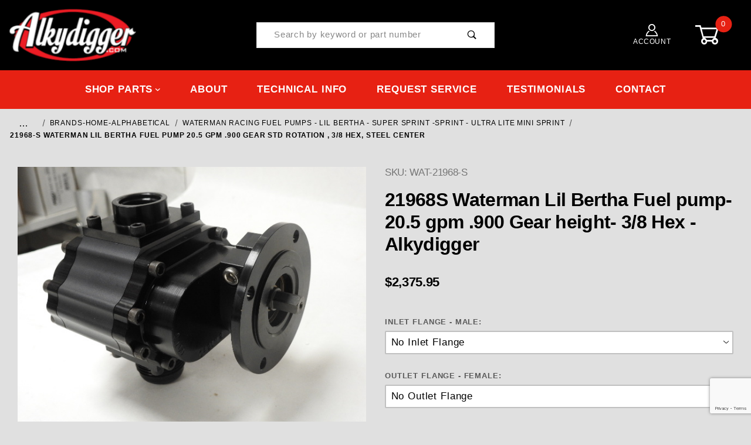

--- FILE ---
content_type: text/html; charset=utf-8
request_url: https://www.alkydigger.net/product/WAT21968S.html
body_size: 23367
content:
<!DOCTYPE html><html lang="en" class="no-js"><script>window.addEventListener('DOMContentLoaded', function () {sessionStorage.setItem('continue_url', 'https://www.alkydigger.net/product/WAT21968S.html');});</script><head><meta charset="utf-8"><meta name="viewport" content="width=device-width, initial-scale=1"><base href="https://www.alkydigger.net/mm5/"><title>21968S Waterman Lil Bertha Fuel pump-  20.5 gpm  .900 Gear height-  3/8 Hex - Alkydigger</title><link rel="preconnect" crossorigin href="https://fonts.gstatic.com" data-resource-group="css_list" data-resource-code="preconnect-google-fonts" /><link rel="stylesheet" href="https://fonts.googleapis.com/css?family=Poppins:400,500,700" data-resource-group="css_list" data-resource-code="google-fonts" /><link type="text/css" media="all" rel="stylesheet" href="https://www.alkydigger.net/mm5/json.mvc?Store_Code=ADI&amp;Function=CSSResource_Output&amp;CSSCombinedResource_Code=stylesheet&T=b399f2f6" data-resource-group="css_list" data-resource-code="stylesheet" /><link rel="preconnect" crossorigin href="//www.google-analytics.com" data-resource-group="css_list" data-resource-code="preconnect-google-analytics" /><link rel="preconnect" crossorigin href="https://www.googletagmanager.com" data-resource-group="css_list" data-resource-code="preconnect-google-tag-manager" /><script type="text/javascript">
var MMThemeBreakpoints =
[
{
"code":	"mobile",
"name":	"Mobile",
"start":	{
"unit": "px",
"value": ""
}
,
"end":	{
"unit": "em",
"value": "39.999"
}
}
,{
"code":	"tablet",
"name":	"Tablet",
"start":	{
"unit": "px",
"value": ""
}
,
"end":	{
"unit": "em",
"value": "59.999"
}
}
];
</script>
<script type="text/javascript">
var json_url = "https:\/\/www.alkydigger.net\/mm5\/json.mvc\u003F";
var json_nosessionurl = "https:\/\/www.alkydigger.net\/mm5\/json.mvc\u003F";
var Store_Code = "ADI";
</script>
<script type="text/javascript" src="https://www.alkydigger.net/mm5/clientside.mvc?T=83626b04&amp;Module_Code=paypalcp&amp;Filename=runtime.js" integrity="sha512-A6/Hrcz8/r8OYVd2LYO313hk0S6tB5l/XeeOIIsdTxBuJqhAXWVVYIyDEomW+X+c75UgL0HeRe1C+MA3wdZSUw==" crossorigin="anonymous" async defer></script>
<script src="https://www.paypal.com/sdk/js?client-id=AcCNNzIa9VV_d1q2jFf4pNN33IIecvECC34nYq0EJIGN9EonWCRQD5JkXT_EDm6rOSCvnRE9g6JOGZXc&amp;merchant-id=N99EBKP743FRL&amp;currency=USD&amp;components=buttons,messages&amp;intent=authorize" data-partner-attribution-id="Miva_PCP"></script>
<script type="text/javascript" src="https://www.alkydigger.net/mm5/clientside.mvc?T=83626b04&amp;Module_Code=cmp-cssui-searchfield&amp;Filename=runtime.js" integrity="sha512-GT3fQyjPOh3ZvhBeXjc3+okpwb4DpByCirgPrWz6TaihplxQROYh7ilw9bj4wu+hbLgToqAFQuw3SCRJjmGcGQ==" crossorigin="anonymous" async defer></script>
<script type="text/javascript">
var MMSearchField_Search_URL_sep = "https:\/\/www.alkydigger.net\/search.html\u003FSearch=";
(function( obj, eventType, fn )
{
if ( obj.addEventListener )
{
obj.addEventListener( eventType, fn, false );
}
else if ( obj.attachEvent )
{
obj.attachEvent( 'on' + eventType, fn );
}
})( window, 'mmsearchfield_override', function()
{
/*** This function allows you to prepend or append code to an existing function.* https://stackoverflow.com/questions/9134686/adding-code-to-a-javascript-function-programmatically*/function functionExtender(container, funcName, prepend, append) {(function () {'use strict';let cachedFunction = container[funcName];container[funcName] = function () {if (prepend) {prepend.apply(this);}let result = cachedFunction.apply(this, arguments);if (append) {append.apply(this);}return result;};})();}/*** This controls what happens when you click TAB on a selected search item.*/functionExtender(MMSearchField.prototype,'Event_Keydown',function () {},function () {let tabTarget = this.selected_item;if (tabTarget !== null) {if (event.keyCode === 9 && tabTarget !== this.menu_item_storesearch) {this.element_search.value = tabTarget.childNodes[0].getAttribute('data-search');}}});MMSearchField.prototype.onMenuAppendHeader = function () {return null;};MMSearchField.prototype.onMenuAppendItem = function (data) {let searchResult;searchResult = newElement('li', {'class': 'x-search-preview__entry'}, null, null);searchResult.innerHTML = data;searchResult.setAttribute('aria-selected', 'false');searchResult.setAttribute('role', 'option');return searchResult;};MMSearchField.prototype.Menu_Item_Select = function (item) {this.selected_item = item;this.menu_items.forEach(function (menuItem) {menuItem.setAttribute('aria-selected', 'false');});if (item !== null) {this.selected_item.className = classNameAdd( this.selected_item, 'mm_searchfield_menuitem_selected' );this.selected_item.setAttribute('aria-selected', 'true');}};MMSearchField.prototype.onMenuAppendStoreSearch = function (search_value) {let searchAll;searchAll = newElement('li', {'class': 'x-search-preview__search-all'}, null, null);searchAll.element_text = newTextNode('Search store for product "' + search_value + '"', searchAll);searchAll.setAttribute('aria-selected', 'false');searchAll.setAttribute('role', 'option');return searchAll;};MMSearchField.prototype.onFocus = function () {this.element_menu.classList.toggle('x-search-preview--open');};MMSearchField.prototype.onBlur = function () {this.element_menu.classList.toggle('x-search-preview--open');};
} );
</script>
<script type="text/javascript" src="https://www.alkydigger.net/mm5/clientside.mvc?T=83626b04&amp;Filename=runtime_ui.js" integrity="sha512-ZIZBhU8Ftvfk9pHoUdkXEXY8RZppw5nTJnFsMqX+3ViPliSA/Y5WRa+eK3vIHZQfqf3R/SXEVS1DJTjmKgVOOw==" crossorigin="anonymous" async defer></script><script type="text/javascript" src="https://www.alkydigger.net/mm5/clientside.mvc?T=83626b04&amp;Filename=ajax.js" integrity="sha512-hBYAAq3Edaymi0ELd4oY1JQXKed1b6ng0Ix9vNMtHrWb3FO0tDeoQ95Y/KM5z3XmxcibnvbVujqgLQn/gKBRhA==" crossorigin="anonymous" async defer></script><link rel="canonical" href="https://www.alkydigger.net/product/WAT21968S.html" itemprop="url"><meta name="keywords" content="21968-S Waterman LIL BERTHA  Fuel Pump 20.5 gpm .900 Gear  Std Rotation ,  3/8 Hex, STEEL CENTER" />
<meta name="description" content="21968S   Waterman Fuel  Pump, Lil Bertha, Standard Cam  Rotation, Slip Collar, 3/8 Hex, Steel Center, .900  20.5 gpm flow  Alkydigger.com" />
<!-- Global site tag (gtag.js) - Google Ads: 841198957 --><script async src=https://www.googletagmanager.com/gtag/js?id=AW-841198957></script><script>window.dataLayer = window.dataLayer || [];function gtag(){dataLayer.push(arguments);}gtag('js', new Date()); gtag('config', 'AW-841198957');</script><link type="text/css" media="all" rel="stylesheet" integrity="sha256-lWOXBr8vqpiy3pliCN1FmPIYkHdcr8Y0nc2BRMranrA= sha384-0K5gx4GPe3B0+RaqthenpKbJBAscHbhUuTd+ZmjJoHkRs98Ms3Pm2S4BvJqkmBdh sha512-wrhf+QxqNNvI+O73Y1XxplLd/Bt2GG2kDlyCGfeByKkupyZlAKZKAHXE2TM9/awtFar6eWl+W9hNO6Mz2QrA6Q==" crossorigin="anonymous" href="https://www.alkydigger.net/mm5/json.mvc?Store_Code=ADI&amp;Function=CSSResource_Output&amp;CSSResource_Code=mm-theme-styles&T=937802f3" data-resource-group="modules" data-resource-code="mm-theme-styles" /><script type="text/javascript" data-resource-group="modules" data-resource-code="recaptcha_v3">
(() =>
{
var script;
script	= document.createElement( 'script' );
script.src	= 'https://www.google.com/recaptcha/api.js?render=6LcZ13EqAAAAAOYXay_jndIGh6ULjUYm5YZpxqyA';
document.documentElement.appendChild( script );
} )();
document.addEventListener( 'DOMContentLoaded', () =>
{
var form, element, elements, form_lookup;
form_lookup = new Array();
elements = document.querySelectorAll( 'form input\u005Bname\u003D\"Action\"\u005D\u005Bvalue\u003D\"AUTH\"\u005D, form \u005Bname\u003D\"Action\"\u005D\u005Bvalue\u003D\"ORDR,SHIP,CTAX,AUTH\"\u005D' )
for ( element of elements )
{
if ( element instanceof HTMLFormElement )	form = element;
else if ( element.form instanceof HTMLFormElement )	form = element.form;
else
{
form = null;
while ( element )
{
if ( element instanceof HTMLFormElement )
{
form = element;
break;
}
element = element.parentNode;
}
}
if ( form && ( form_lookup.indexOf( form ) === -1 ) )
{
form_lookup.push( form );
new Miva_reCAPTCHAv3_FormSubmitListener( form, 'payment_authorization' );
}
}
elements = document.querySelectorAll( 'form input\u005Bname\u003D\"Action\"\u005D\u005Bvalue\u003D\"ICST\"\u005D' )
for ( element of elements )
{
if ( element instanceof HTMLFormElement )	form = element;
else if ( element.form instanceof HTMLFormElement )	form = element.form;
else
{
form = null;
while ( element )
{
if ( element instanceof HTMLFormElement )
{
form = element;
break;
}
element = element.parentNode;
}
}
if ( form && ( form_lookup.indexOf( form ) === -1 ) )
{
form_lookup.push( form );
new Miva_reCAPTCHAv3_FormSubmitListener( form, 'customer_account_create' );
}
}
elements = document.querySelectorAll( 'form input\u005Bname\u003D\"Action\"\u005D\u005Bvalue\u003D\"ICSQ\"\u005D, form input\u005Bname\u003D\"Action\"\u005D\u005Bvalue\u005E\u003D\"ICSQ,\"\u005D' )
for ( element of elements )
{
if ( element instanceof HTMLFormElement )	form = element;
else if ( element.form instanceof HTMLFormElement )	form = element.form;
else
{
form = null;
while ( element )
{
if ( element instanceof HTMLFormElement )
{
form = element;
break;
}
element = element.parentNode;
}
}
if ( form && ( form_lookup.indexOf( form ) === -1 ) )
{
form_lookup.push( form );
new Miva_reCAPTCHAv3_FormSubmitListener( form, 'customer_account_quick_create' );
}
}
elements = document.querySelectorAll( 'form input\u005Bname\u003D\"Action\"\u005D\u005Bvalue\u003D\"IAFL\"\u005D' )
for ( element of elements )
{
if ( element instanceof HTMLFormElement )	form = element;
else if ( element.form instanceof HTMLFormElement )	form = element.form;
else
{
form = null;
while ( element )
{
if ( element instanceof HTMLFormElement )
{
form = element;
break;
}
element = element.parentNode;
}
}
if ( form && ( form_lookup.indexOf( form ) === -1 ) )
{
form_lookup.push( form );
new Miva_reCAPTCHAv3_FormSubmitListener( form, 'affiliate_account_create' );
}
}
elements = document.querySelectorAll( 'form input\u005Bname\u003D\"Action\"\u005D\u005Bvalue\u003D\"EMPW\"\u005D' )
for ( element of elements )
{
if ( element instanceof HTMLFormElement )	form = element;
else if ( element.form instanceof HTMLFormElement )	form = element.form;
else
{
form = null;
while ( element )
{
if ( element instanceof HTMLFormElement )
{
form = element;
break;
}
element = element.parentNode;
}
}
if ( form && ( form_lookup.indexOf( form ) === -1 ) )
{
form_lookup.push( form );
new Miva_reCAPTCHAv3_FormSubmitListener( form, 'customer_forgot_password' );
}
}
elements = document.querySelectorAll( 'form input\u005Bname\u003D\"Action\"\u005D\u005Bvalue\u003D\"AFPW\"\u005D' )
for ( element of elements )
{
if ( element instanceof HTMLFormElement )	form = element;
else if ( element.form instanceof HTMLFormElement )	form = element.form;
else
{
form = null;
while ( element )
{
if ( element instanceof HTMLFormElement )
{
form = element;
break;
}
element = element.parentNode;
}
}
if ( form && ( form_lookup.indexOf( form ) === -1 ) )
{
form_lookup.push( form );
new Miva_reCAPTCHAv3_FormSubmitListener( form, 'affiliate_forgot_password' );
}
}
elements = document.querySelectorAll( 'form input\u005Bname\u003D\"Action\"\u005D\u005Bvalue\u003D\"CSTR\"\u005D' )
for ( element of elements )
{
if ( element instanceof HTMLFormElement )	form = element;
else if ( element.form instanceof HTMLFormElement )	form = element.form;
else
{
form = null;
while ( element )
{
if ( element instanceof HTMLFormElement )
{
form = element;
break;
}
element = element.parentNode;
}
}
if ( form && ( form_lookup.indexOf( form ) === -1 ) )
{
form_lookup.push( form );
new Miva_reCAPTCHAv3_FormSubmitListener( form, 'customer_reset_password' );
}
}
elements = document.querySelectorAll( 'form input\u005Bname\u003D\"Action\"\u005D\u005Bvalue\u003D\"AFFR\"\u005D' )
for ( element of elements )
{
if ( element instanceof HTMLFormElement )	form = element;
else if ( element.form instanceof HTMLFormElement )	form = element.form;
else
{
form = null;
while ( element )
{
if ( element instanceof HTMLFormElement )
{
form = element;
break;
}
element = element.parentNode;
}
}
if ( form && ( form_lookup.indexOf( form ) === -1 ) )
{
form_lookup.push( form );
new Miva_reCAPTCHAv3_FormSubmitListener( form, 'affiliate_reset_password' );
}
}
elements = document.querySelectorAll( 'form input\u005Bname\u003D\"Action\"\u005D\u005Bvalue\u003D\"LOGN\"\u005D, form input\u005Bname\u003D\"Action\"\u005D\u005Bvalue\u005E\u003D\"LOGN,\"\u005D' )
for ( element of elements )
{
if ( element instanceof HTMLFormElement )	form = element;
else if ( element.form instanceof HTMLFormElement )	form = element.form;
else
{
form = null;
while ( element )
{
if ( element instanceof HTMLFormElement )
{
form = element;
break;
}
element = element.parentNode;
}
}
if ( form && ( form_lookup.indexOf( form ) === -1 ) )
{
form_lookup.push( form );
new Miva_reCAPTCHAv3_FormSubmitListener( form, 'customer_login' );
}
}
} );
class Miva_reCAPTCHAv3_FormSubmitListener
{
#form;
#submitting;
#event_submit;
#original_submit;
#recaptcha_action;
#event_fallback_submit;
constructor( form, recaptcha_action )
{
this.#form	= form;
this.#submitting	= false;
this.#original_submit	= form.submit;
this.#recaptcha_action	= recaptcha_action;
this.#event_fallback_submit	= () => { this.#form.submit(); };
this.#event_submit	= ( e ) =>
{
e.stopImmediatePropagation();
e.preventDefault();
//
// Trigger overwritten submit to build reCAPTCHAv3 response, where the original
// form submit will be restored in the callback and the "submit" listener removed.
//
this.#form.submit();
}
this.#form.submit	= () =>
{
if ( this.#submitting )
{
return;
}
this.#submitting = true;
Miva_reCAPTCHAv3_Submit( this.#recaptcha_action, ( token ) =>
{
var input_response;
this.#submitting	= false;
input_response	= document.createElement( 'input' );
input_response.type	= 'hidden';
input_response.name	= 'reCAPTCHAv3_Response';
input_response.value	= token;
this.#form.submit	= this.#original_submit;
this.#form.removeEventListener( 'submit', this.#event_submit, { capture: true } );
this.#form.appendChild( input_response );
if ( this.#form.requestSubmit )
{
this.#form.requestSubmit();
}
else
{
this.#form.addEventListener( 'submit', this.#event_fallback_submit );
this.#form.dispatchEvent( new Event( 'submit', { bubbles: true, cancelable: true } ) );
this.#form.removeEventListener( 'submit', this.#event_fallback_submit );
}
} );
};
this.#form.addEventListener( 'submit', this.#event_submit, { capture: true } );
}
}
function Miva_reCAPTCHAv3_Submit( recaptcha_action, callback )
{
try
{
grecaptcha.ready( () => {
try
{
grecaptcha.execute( '6LcZ13EqAAAAAOYXay_jndIGh6ULjUYm5YZpxqyA', { action: recaptcha_action } ).then( ( token ) => {
callback( token );
} );
}
catch ( e )
{
setTimeout( () => callback( 'recaptcha failed' ) );
}
} );
}
catch ( e )
{
setTimeout( () => callback( 'recaptcha failed' ) );
}
}
</script><link type="text/css" media="all" rel="stylesheet" href="themes/00000001/shadows/custom.css?T=36b88d8e" data-resource-group="head_tag" data-resource-code="aarc" /><link type="text/css" media="all" rel="stylesheet" href="/mm5/css/00000001/style-update-24.css?T=292e99af" data-resource-group="head_tag" data-resource-code="style-update-24" /><script data-resource-group="head_tag" data-resource-code="legacy-browsers">
if (!!window.MSInputMethodContext && !!document.documentMode) {
(function () {
var polyfill = document.createElement('script');
polyfill.type = 'text/javascript';
polyfill.async = true;
polyfill.src = 'themes/00000001/shadows/polyfills.js';
document.head.appendChild(polyfill);
})();
}
</script><script data-resource-group="head_tag" data-resource-code="GTM-head-tag">(function(w,d,s,l,i){w[l]=w[l]||[];w[l].push({'gtm.start':new Date().getTime(),event:'gtm.js'});var f=d.getElementsByTagName(s)[0],j=d.createElement(s),dl=l!='dataLayer'?'&l='+l:'';j.async=true;j.src='https://www.googletagmanager.com/gtm.js?id='+i+dl;f.parentNode.insertBefore(j,f);})(window,document,'script','dataLayer','GTM-5GSQ5SB');</script><script data-resource-group="head_tag" data-resource-code="GTM-dataLayer">var dataLayer = dataLayer || [];dataLayer.push({canonicalUri: '\/product\/WAT21968S.html',canonicalUrl: 'https:\/\/www.alkydigger.net\/product\/WAT21968S.html',category: {code: 'Waterman-Fuel-Pumps-',name: 'WATERMAN RACING FUEL PUMPS - LIL BERTHA - SUPER SPRINT   -SPRINT - ULTRA LITE MINI SPRINT'},global: {action: '',basket: {basketId: 'provisional',custId: '0'},categoryCode: 'Waterman-Fuel-Pumps-',function: '',moduleFunction: '',productCode: 'WAT-21968-S',screen: 'PROD',uiException: ''},page: {code: 'PROD',name: 'Product Display'},product: {code: 'WAT-21968-S',name: '21968-S Waterman LIL BERTHA  Fuel Pump 20.5 gpm .900 Gear  Std Rotation ,  3\/8 Hex, STEEL CENTER',sku: 'WAT-21968S'}});window.addEventListener('DOMContentLoaded', () => {document.querySelectorAll('form').forEach(form => {if (form.getAttribute('name')?.length) {return;}const identifier = form.elements?.Action?.value ?? form.dataset?.hook ?? form.querySelector('legend')?.innerText;if (identifier?.length) {form.name = identifier;}});});window.addEventListener('DOMContentLoaded', () => {let timeoutId;const debouncedSearch = (e) => {clearTimeout(timeoutId);timeoutId = setTimeout(() => {const search_term = e?.target?.value;if (!search_term?.length) {return;}dataLayer.push({event: 'search',search_term});}, 500);};const searchInputs = document.querySelectorAll('input[name="Search"]');searchInputs.forEach(input => {input.addEventListener('input', debouncedSearch)});});class MMXPromotionTracker {constructor() {window.addEventListener('DOMContentLoaded', () => {this.init();});}init() {this.promotions = document.querySelectorAll('[data-flex-item]');if (!this.promotions.length) {return;}this.promotionObserver = new IntersectionObserver((entries) => {this.observedCallback(entries);}, {threshold: [0.75]});this.promotions.forEach((promotion, i) => {this.promotionObserver.observe(promotion);promotion.addEventListener('click', (e) => {this.promotionClicked(promotion, e);});});}promotionClicked(promotion, e){let clickedLink = false;let products = [];let clickedHero;e.composedPath().forEach(item => {if (item.nodeName === 'A' || (item.nodeName === 'MMX-HERO' && item.dataset?.href?.length)) {clickedLink = true;}if (item.nodeName === 'MMX-HERO') {clickedHero = item;} else if (item.nodeName === 'MMX-PRODUCT-CAROUSEL') {const clickedProductIndex = [...item.shadowRoot.querySelectorAll('mmx-hero[slot="hero_slide"]')].findIndex(heroSlide => heroSlide === clickedHero);products = [item?.products[clickedProductIndex]];} else if (item.nodeName === 'MMX-FEATURED-PRODUCT') {products = [item?.product];}});if (clickedLink) {this.trackPromotion('select_promotion', promotion, products);}};trackPromotion(event, item, products = []) {dataLayer.push({ ecommerce: null });dataLayer.push({event,ecommerce: {creative_name: item.getAttribute('data-flex-item'),creative_slot: [...this.promotions].findIndex(promotion => promotion === item) + 1,items: this.productsToEcommerceItems(products),promotion_id: item.getAttribute('data-flex-component')}});};observedCallback(entries) {entries.forEach((entry, entryIndex) => {if (!entry.isIntersecting) {return;}this.trackPromotion('view_promotion', entry.target, entry.target?.products);});};productsToEcommerceItems(products = []) {if (!products?.length) {return [];}return products.map((item, i) => {return {item_id: item.code,item_name: item.name,item_sku: item?.sku,index: i,price: item.price,discount: item.base_price - item.price,quantity: 1}});}}new MMXPromotionTracker();dataLayer.push({ ecommerce: null });dataLayer.push({
	"ecommerce": {
		"item_list_id": "related_products",
		"item_list_name": "Related Products",
		"items": [
			{
				"discount": 0,
				"index": 0,
				"item_id": "WAT-21970-S",
				"item_name": "21970S Waterman Fuel Pump - Lil Bertha 23 GPM, 1.00\" Gear  Billet  Spur  Gear Cam Drive",
				"item_sku": "WAT-21970",
				"item_variant": "",
				"price": 2375.95,
				"quantity": 1
			},
			{
				"discount": 0,
				"index": 1,
				"item_id": "WAT-22070-R",
				"item_name": "22070 Waterman Fuel Pump - Lil Bertha 23 GPM, 1.00\" Gear  Billet  Spur  Gear REV. Rotation \u0028 Belt\u0029",
				"item_sku": "WAT-22070",
				"item_variant": "",
				"price": 2375.95,
				"quantity": 1
			},
			{
				"discount": 0,
				"index": 2,
				"item_id": "AER-11130-900",
				"item_name": "Aeromotive 11130 Spur Gear Fuel Pump 19.5 GPM .900\" Gear  Compares to Waterman Lil Bertha",
				"item_sku": "AER-11130",
				"item_variant": "",
				"price": 2387.2,
				"quantity": 1
			},
			{
				"discount": 0,
				"index": 3,
				"item_id": "AER-11132",
				"item_name": "11132 AEROMOTIVE SPUR GEAR FUEL PUMP    3\/8\" Shaft  21.5 GPM FLOW",
				"item_sku": "AER-11132",
				"item_variant": "",
				"price": 2387.2,
				"quantity": 1
			},
			{
				"discount": 0,
				"index": 4,
				"item_id": "AER-11138",
				"item_name": "Aeromotive Spur Gear Fuel Pump  25 gpm flow",
				"item_sku": "AER-11138",
				"item_variant": "",
				"price": 2387.2,
				"quantity": 1
			},
			{
				"discount": 0,
				"index": 5,
				"item_id": "AER-11143",
				"item_name": "11143 Aeromotive Spur Gear Fuel Pump  32 gpm  1.550\" Gear  Great for Over 2500 HP",
				"item_sku": "AER-11143",
				"item_variant": "",
				"price": 2387.2,
				"quantity": 1
			},
			{
				"discount": 0,
				"index": 6,
				"item_id": "AER-11148",
				"item_name": "11148  Aeromotive Spur Gear Fuel Pump  17  gpm  flow  Compare to Waterman Lil Bertha",
				"item_sku": "AER-11148",
				"item_variant": "",
				"price": 2387.2,
				"quantity": 1
			},
			{
				"discount": 0,
				"index": 7,
				"item_id": "AER-11134",
				"item_name": "11134 Aeromotive Spur Gear Fuel Pump 16.5 GPM  Compares to Waterman Lil Bertha- Most Popular",
				"item_sku": "AER-11134",
				"item_variant": "",
				"price": 2387.2,
				"quantity": 1
			},
			{
				"discount": 0,
				"index": 8,
				"item_id": "AER-11173",
				"item_name": "Aeromotive Spur Gear Fuel Pump  18 gpm .850 Gear Height",
				"item_sku": "AER-11173",
				"item_variant": "",
				"price": 2431.8,
				"quantity": 1
			},
			{
				"discount": 0,
				"index": 9,
				"item_id": "AER-11937-NITRO",
				"item_name": "11937 Aeromotive Spur Gear Fuel Pump .925\"  Gear   NITRO  20  gpm flow 3\/8\" Shaft",
				"item_sku": "AER-11937-NITRO",
				"item_variant": "",
				"price": 2449.3,
				"quantity": 1
			},
			{
				"discount": 0,
				"index": 10,
				"item_id": "AER-13132",
				"item_name": "13132 REGULATOR- THE BOSS - Aeromotive Extreme Flow EFI 30-120 psi, .500 Valve, 2x AN-10 inlets",
				"item_sku": "AER-13132",
				"item_variant": "",
				"price": 312.95,
				"quantity": 1
			}
		]
	},
	"event": "view_item_list"
});class SelectItemTracker {listSelectors = {related_products: ['.x-product-list--related .x-product-list__link','.t-related-product-list .x-product-list__link','#js-related-products-carousel [data-mm-linktype="product-list-link"]','#js-PROD [data-mm-linktype="product-list-link"]','.cmp-product-list .cmp-product-list__item:not(.cmp-product-list__header)','[data-hook="related-products"] .mm-card-grid-item__wrapper'],wish_list_items: ['#js-WISH .t-basket__product-details a:not([href*="Edit_Wish"], [href*="Action=RMWL"])','#js-WISH .basket-product-row a:not([href*="Edit_Wish"], [href*="Action=RMWL"])','#js-WISH .basket-display__product-row a:not([href*="Edit_Wish"], [href*="Action=RMWL"])'],order_status: ['.t-page-ords .t-basket__product-name','.t-account-landing__order-list a','#js-ORDS .basket-product-row a','.order-summary-display a']};productLists = ['search_results','category_listing','all_products']productListLinkSelectors = ['.x-product-list .x-product-list__link','.cmp-product-list .cmp-product-list__item','#js-product-list .category-product','#js-product-list [data-mm-linktype="product-list-link"]','.product-grid [data-mm-linktype="product-list-link"]'];constructor() {window.addEventListener('DOMContentLoaded', () => {this.init();});}init() {this.buildProductListLinkSelectors();Object.keys(this.listSelectors).forEach(listId => {this.bindListEvents(listId);});}buildProductListLinkSelectors() {this.productLists.forEach(productList => {this.listSelectors[productList] = this.productListLinkSelectors;});}bindListEvents(listId) {const viewItemListEvent = this.getViewItemListEvent(listId);if (!viewItemListEvent) {return;}const listSelectors = this.listSelectors[listId];const firstMatchingSelector = listSelectors.find(selector => {return document.querySelector(selector) !== null;});const listItemLinks = document.querySelectorAll(firstMatchingSelector);listItemLinks.forEach((listItemLink, index) => {listItemLink.addEventListener('click', () => {this.trackSelectItem(viewItemListEvent, index);});});}getViewItemListEvent(list_id) {return window?.dataLayer?.find(item => {return item?.event === 'view_item_list' && item?.ecommerce?.item_list_id === list_id;});}trackSelectItem(viewItemListEvent, itemIndex) {const selectedItem = structuredClone(viewItemListEvent?.ecommerce?.items?.[itemIndex]);if (typeof selectedItem !== 'object') {return;}dataLayer.push({ ecommerce: null });dataLayer.push({event: 'select_item',ecommerce: {currency: 'USD',value: selectedItem?.price - selectedItem?.discount,items: [selectedItem]}});}}new SelectItemTracker();dataLayer.push({ ecommerce: null });dataLayer.push({event: 'view_item',ecommerce: {currency: 'USD',value: '2375.95',items: [{item_id: 'WAT-21968-S',item_sku: 'WAT-21968S',item_name: '21968-S Waterman LIL BERTHA  Fuel Pump 20.5 gpm .900 Gear  Std Rotation ,  3\/8 Hex, STEEL CENTER',price: '2375.95',discount: '0',index: 0,item_brand: '',item_category: 'WATERMAN RACING FUEL PUMPS - LIL BERTHA - SUPER SPRINT   -SPRINT - ULTRA LITE MINI SPRINT'}]}});class ProductTracker {options = {additionalPriceSelector: '#price-value-additional, #js-additional-price, #js-price-value-additional',adprButtonSelector: '[data-hook="add-to-cart"], #js-add-to-cart',adprFormSelector: 'form[name="add"], #js-purchase-product',atwlButtonSelector: '[value="Add To Wish List" i], .t-product-layout-purchase__add-to-wish, #add-to-wishlist-wrap, [data-hook="add-to-wish-list"], .product-details__wish-list',priceSelector: '#price-value, #js-price-value'};constructor(options = {}) {this.options = {...this.options,...options};window.addEventListener('DOMContentLoaded', () => {this.init();});}init() {this.adprForm = this.options?.adprForm ?? document.querySelector(this.options.adprFormSelector);this.adprButton = this.options?.adprButton ?? document.querySelector(this.options.adprButtonSelector);this.atwlButton = this.options?.atwlButton ?? document.querySelector(this.options.atwlButtonSelector);this.price = this.options?.price ?? document.querySelector(this.options.priceSelector);this.additionalPrice = this.options?.additionalPrice ?? document.querySelector(this.options.additionalPriceSelector);if (this.adprForm?.nodeName !== 'FORM') {return;}this.listenForAddToCart();this.listenForAddToWishlist()}listenForAddToCart() {this.adprForm?.addEventListener('click', (e) => {if (e.target !== this.adprButton) {return;}this.trackAddTo('cart');}, { capture: true });}listenForAddToWishlist() {this.atwlButton?.addEventListener('click', () => {this.trackAddTo('wishlist');});}trackAddTo(event) {const viewItem = dataLayer.find(item => item?.event === 'view_item');if (!this.adprForm.checkValidity() || viewItem?.ecommerce?.items?.length !== 1) {return;}const dataLayerItem = structuredClone(viewItem);const price = this.currencyToNumber(this.price?.innerText ?? 0);const additionalPrice = this.currencyToNumber(this.additionalPrice?.innerText ?? 0);const itemVariant = [...this.adprForm.querySelectorAll('[name*="Product_Attributes"][name*=":value"]:is([type="radio"]:checked, select)')].map(input => input.value).join(', ');dataLayer.push({ ecommerce: null });dataLayerItem.event = `add_to_${event}`;dataLayerItem.ecommerce.value = price;dataLayerItem.ecommerce.items[0].price = additionalPrice > 0 ? additionalPrice : price;dataLayerItem.ecommerce.items[0].discount = additionalPrice > 0 ? this.currencyToNumber(additionalPrice - price) : 0;dataLayerItem.ecommerce.items[0].quantity = this.adprForm.elements.Quantity.value;dataLayerItem.ecommerce.items[0].item_variant = itemVariant;dataLayer.push(dataLayerItem);return dataLayerItem;}currencyToNumber(value) {return Number(Number(String(value).replace(/[^\d.-]/g, '')).toFixed(2));}}new ProductTracker();</script><script type="text/javascript" src="https://www.alkydigger.net/mm5/clientside.mvc?T=83626b04&amp;Filename=runtime.js" integrity="sha512-EiU7WIxWkagpQnQdiP517qf12PSFAddgl4rw2GQi8wZOt6BLZjZIAiX4R53VP0ePnkTricjSB7Edt1Bef74vyg==" crossorigin="anonymous" async defer></script><script type="text/javascript" src="https://www.alkydigger.net/mm5/clientside.mvc?T=83626b04&amp;Filename=MivaEvents.js" integrity="sha512-bmgSupmJLB7km5aCuKy2K7B8M09MkqICKWkc+0w/Oex2AJv3EIoOyNPx3f/zwF0PZTuNVaN9ZFTvRsCdiz9XRA==" crossorigin="anonymous" async defer></script><script type="text/javascript" src="https://www.alkydigger.net/mm5/clientside.mvc?T=83626b04&amp;Filename=AttributeMachine.js" integrity="sha512-e2qSTe38L8wIQn4VVmCXg72J5IKMG11e3c1u423hqfBc6VT0zY/aG1c//K/UjMA6o0xmTAyxRmPOfEUlOFFddQ==" crossorigin="anonymous" async defer></script>
<script type="text/javascript">
(function( obj, eventType, fn )
{
if ( obj.addEventListener )
{
obj.addEventListener( eventType, fn, false );
}
else if ( obj.attachEvent )
{
obj.attachEvent( 'on' + eventType, fn );
}
})( window, 'attributemachine_override', function()
{
AttributeMachine.prototype.Generate_Discount = function (discount) {let discount_div;discount_div = document.createElement('div');discount_div.classList.add("u-color-red");discount_div_strong = document.createElement('strong');discount_div_strong.innerHTML = ': ' + discount.formatted_discount;discount_div.innerHTML = discount.descrip;discount_div.appendChild(discount_div_strong);return discount_div;};AttributeMachine.prototype.Generate_Swatch = function (product_code, attribute, option) {let swatch_container = document.querySelector('#swatches');let swatch = document.createElement('li');let swatchButton = document.createElement('button');let img = document.createElement('img');img.src = option.image;img.setAttribute('alt', option.prompt);img.setAttribute('loading', 'lazy');swatchButton.setAttribute('type', 'button');swatchButton.setAttribute('aria-label', option.prompt);swatchButton.appendChild(img);swatch.classList.add('o-list-inline__item');swatch.setAttribute('data-code', option.code);swatch.setAttribute('data-color', option.prompt);swatch.appendChild(swatchButton);setTimeout(function () {if (swatch_container) {let swatch_element = swatch_container.querySelector('ul');let swatch_select = document.querySelector('[data-hook="attribute-swatch-select"]');let swatch_selected = swatch_select.options[swatch_select.selectedIndex].text;let swatch_name_element = document.querySelector('[data-hook="attribute-swatch-name"]');let swatchElements = swatch_element.querySelectorAll('li');swatch_element.removeAttribute('style');swatch_element.classList.add('o-list-inline');/*** Adds the selected swatch name to the label.*/swatch_name_element.textContent = swatch_selected;/*** Adds an active class to the selected swatch.*/swatchElements.forEach(function (swatchElement) {let swatchColor = swatchElement.getAttribute('data-code');let swatchImage = swatchElement.querySelector('button');if (swatchColor === swatch_select.options[swatch_select.selectedIndex].value) {swatchImage.classList.add('x-product-layout-purchase__swatches--active');}});}}, 0);return swatch;};AttributeMachine.prototype.Swatch_Click = function(input, attribute, option) {let swatch_name_element = document.querySelector('[data-hook="attribute-swatch-name"]');let i;let swatchElements = input.machine.swatches.childNodes[0].childNodes;for (i = 0; i < input.select.options.length; i++) {if (input.select.options[i].value === option.code) {input.select.selectedIndex = i;}}if (attribute.inventory) {this.Attribute_Changed(input);}swatch_name_element.innerHTML = option.prompt;/*** Adds focus back to the selected swatch.*/swatchElements.forEach(function (swatchElement) {let swatchColor = swatchElement.getAttribute('data-code');let swatchImage = swatchElement.querySelector('button');if (swatchColor === input.select.options[input.select.selectedIndex].value) {swatchImage.focus();}});};MivaEvents.SubscribeToEvent('variant_changed', function (data) {AJAX_Call_Module(Update_Volume_Pricing, 'runtime', 'discount_volume', 'Runtime_VolumePricing_Load_Product_Variant', 'Product_Code=' + encodeURIComponent(data.product_code) + '&' + 'Variant_ID=' + encodeURIComponent(data.variant_id));});const Update_Volume_Pricing = function (priceData) {const volumePricingContainer = document.querySelector('[data-volume-pricing]');if (priceData.success === 1) {volumePricingContainer.innerHTML = ['<table class="o-table o-table--fixed c-table-simple">','<thead>','<tr class="c-table-simple__row">','<th class="c-table-simple__cell">Quantity</th>','<th class="c-table-simple__cell">Price</th>','</tr>','</thead>','<tbody data-pricing-grid>','</tbody>','</table>'].join('');let tableBody = volumePricingContainer.querySelector('[data-pricing-grid]');priceData.data.forEach(function (entry) {const pricingRow = document.createElement('tr');const quantityCell = document.createElement('td');const priceCell = document.createElement('td');pricingRow.classList.add('c-table-simple__row');quantityCell.classList.add('c-table-simple__cell');priceCell.classList.add('c-table-simple__cell');if (entry.low === entry.high) {quantityCell.innerText = entry.low;}else if (entry.high) {quantityCell.innerText = entry.low + ' - ' + entry.high;}else {quantityCell.innerText = entry.low + '+';}priceCell.innerText = entry.formatted_price;pricingRow.append(quantityCell, priceCell);tableBody.append(pricingRow);});}else {volumePricingContainer.innerHTML = '';}};console.log(oos);var t = document.getElementById("foos");console.log(t);if(oos == 1){console.log('PRODUCT IS OUT OF STOCK..');$("figure#foos").addClass('out_of_stock');console.log($("button[data-hook='add-to-cart']"));$("input[data-hook='add-to-cart']").prop('disabled',true);$("#paypal-wrap").hide();} else {console.log('PRODUCT IS IN STOCK..');$("figure#foos").removeClass('out_of_stock');$("input[data-hook='add-to-cart']").prop('disabled',false);$("#paypal-wrap").show();}
} );
</script>
<script type="text/javascript" src="https://www.alkydigger.net/mm5/clientside.mvc?T=83626b04&amp;Filename=ImageMachine.js" integrity="sha512-luSn6atUPOw8U8HPV927zNVkcbbDcvbAlaSh/MEWznSCrOzPC2iQVeXSwLabEEn43FBmR6lKN0jhsWKmJR4n1Q==" crossorigin="anonymous" async defer></script>
<script type="text/javascript">
(function( obj, eventType, fn )
{
if ( obj.addEventListener )
{
obj.addEventListener( eventType, fn, false );
}
else if ( obj.attachEvent )
{
obj.attachEvent( 'on' + eventType, fn );
}
})( window, 'imagemachine_override', function()
{
const productName = '21968-S Waterman LIL BERTHA  Fuel Pump 20.5 gpm .900 Gear  Std Rotation ,  3\/8 Hex, STEEL CENTER';let generate_thumbnail_event = new CustomEvent('ImageMachine_Generate_Thumbnail');let images = [];let thumbnailIndex = 0;let zoomImageLink = document.querySelector('[data-photograph]');ImageMachine.prototype.oninitialize = function (data) {images = [];thumbnailIndex = 0;zoomImageLink.href = (data.length > 0) ? data[0].image_data[this.closeup_index] : 'graphics/en-US/admin/blank.gif';this.Initialize(data);MovingPictures();};ImageMachine.prototype.ImageMachine_Generate_Thumbnail = function (thumbnail_image, main_image, closeup_image, type_code) {let thumbnailImg;let thumbnailItem;let thumbnailLink;let thumbnailPicture;thumbnailItem = document.createElement('li');thumbnailItem.classList.add('x-filmstrip__list-item');if (typeof( thumbnail_image ) === 'string' && thumbnail_image.length > 0) {thumbnailLink = document.createElement('a');thumbnailLink.href = closeup_image;thumbnailLink.classList.add('x-filmstrip__link');thumbnailLink.setAttribute('aria-label', ' Product Image ' + Number(thumbnailIndex + 1) + ' of ' + Number(this.data.length));thumbnailLink.setAttribute('data-hook', 'a11yThumbnailLink');thumbnailLink.setAttribute('data-title', productName);thumbnailLink.setAttribute('role', 'button');thumbnailLink.setAttribute('target', '_blank');thumbnailPicture = document.createElement('picture');thumbnailPicture.classList.add('x-filmstrip__picture');thumbnailImg = document.createElement('img');thumbnailImg.classList.add('x-filmstrip__image');thumbnailImg.setAttribute('alt', productName);thumbnailImg.setAttribute('data-zoom', closeup_image);thumbnailImg.setAttribute('loading', 'lazy');thumbnailImg.setAttribute('width', this.thumb_width);thumbnailImg.setAttribute('height', this.thumb_height);thumbnailImg.src = thumbnail_image;thumbnailPicture.appendChild(thumbnailImg);thumbnailLink.appendChild(thumbnailPicture);thumbnailItem.appendChild(thumbnailLink);let image = {imageIndex: thumbnailIndex,imageSrc: closeup_image,imageTitle: productName};images.push(image);thumbnailIndex++}document.dispatchEvent(generate_thumbnail_event);return thumbnailItem;};ImageMachine.prototype.onthumbnailimageclick = function (data) {event.preventDefault();this.Thumbnail_Click(data);if (event.target.hasAttribute('data-zoom')) {zoomImageLink.href = event.target.getAttribute('data-zoom');}else if (event.target.parentElement.hasAttribute('href')) {zoomImageLink.href = event.target.parentElement.href;}else {zoomImageLink.href = event.target.href;}};/*** Filmstrip* Version 1.0** Pure JavaScript thumbnail filmstrip with accessibility baked in.*/let MovingPictures = function MovingPictures() {'use strict';let filmstripResizeTimeout;let filmstripWrapper = document.querySelector('[data-filmstrip-wrapper]');let filmstrip;let filmstripSlides;if (filmstripWrapper) {filmstrip = filmstripWrapper.querySelector('[data-filmstrip]');filmstripSlides = filmstrip.querySelectorAll('li');}/*** Lazy-load controls for thumbnails.*/if ('loading' in HTMLImageElement.prototype) {const images = filmstrip.querySelectorAll('img[loading="lazy"]');images.forEach(function (img) {if (img.dataset.src) {img.src = img.dataset.src;img.removeAttribute('data-src');}img.classList.add('is-visible');});}else {Array.prototype.forEach.call(filmstripSlides, function (slide) {const img = slide.querySelector('img');if (img.dataset.src) {img.src = img.dataset.src;img.removeAttribute('data-src');}img.classList.add('is-visible');});}/*** Take the index of the slide to show and calculate the scrollLeft value needed.* @param slideToShow* @param currentVisibleWidth*/let scrollIt = function scrollIt(slideToShow, currentVisibleWidth) {let gallery = filmstrip;if (filmstrip.hasAttribute('data-vertical')) {gallery.scrollTop = gallery.scrollTop + currentVisibleWidth;}else {gallery.scrollLeft = gallery.scrollLeft + currentVisibleWidth;}};/*** Find the visible element and run the scrollIt() function based on the direction set.* @param dir*/let showSlide = function showSlide(dir) {let visible = filmstrip.querySelectorAll('.is-visible');let i = dir === 'previous' ? 0 : 1;let currentVisibleWidth = i === 0 ? -visible[0].closest('li').scrollWidth : visible[0].closest('li').scrollWidth;if (filmstrip.hasAttribute('data-vertical')) {currentVisibleWidth = i === 0 ? -visible[0].closest('li').scrollHeight : visible[0].closest('li').scrollHeight;}if (visible.length > 1) {scrollIt(visible[i], currentVisibleWidth);}else {let newSlide = i === 0 ? visible[0].previousElementSibling : visible[0].nextElementSibling;if (newSlide) {scrollIt(newSlide, currentVisibleWidth);}}};/*** Build the controls and add them to the gallery wrapper.*/let buildControls = function buildControls(wreckIt) {let findControls = document.querySelector('[data-filmstrip-controls]');let filmstripList = filmstrip.querySelector('ul');if (wreckIt === true) {if (findControls !== null) {filmstripWrapper.removeAttribute('style');filmstripList.classList.remove('has-controls');findControls.remove();}return;}if (findControls === null) {let controls = document.createElement('ul');let controlTemplate = ['<li><button class="x-filmstrip-controls__previous" aria-label="Previous" data-dir="previous" type="button"><span class="u-icon-arrow-left" aria-hidden="true"></span></button></li>','<li><button class="x-filmstrip-controls__next" aria-label="Next" data-dir="next" type="button"><span class="u-icon-arrow-right" aria-hidden="true"></span></button></li>'].join('');controls.classList.add('x-filmstrip-controls');controls.setAttribute('data-filmstrip-controls', '');controls.innerHTML = controlTemplate;filmstripWrapper.appendChild(controls);filmstripList.classList.add('has-controls');if (filmstrip.hasAttribute('data-vertical')) {filmstripWrapper.style.padding = controls.querySelector('button').offsetHeight + 'px 0';}else {filmstripWrapper.style.padding = '0 ' + controls.querySelector('button').offsetWidth + 'px';}controls.addEventListener('click', function (e) {let targetButton = e.target;showSlide(targetButton.dataset.dir);});/*** Bind the arrow keys to scroll through the images and fire the same functions as the buttons.*/filmstrip.addEventListener('keypress', function (keyEvent) {if (keyEvent.key === 'ArrowRight') {showSlide('next');}if (keyEvent.key === 'ArrowLeft') {showSlide('previous');}});}};let calculateDimensions = function calcualteDimensions() {let dimensions = {width: 0,height: 0};Array.prototype.forEach.call(filmstripSlides, function (slide) {let img = slide.querySelector('img');let imageHeight = img.getAttribute('height') ? parseInt(img.getAttribute('height'), 10) : img.clientHeight;let imageWidth = img.getAttribute('width') ? parseInt(img.getAttribute('width'), 10) : img.clientWidth;let offsetX = parseInt(getComputedStyle(slide).paddingRight, 10);let offsetY = parseInt(getComputedStyle(slide).paddingBottom, 10);dimensions.width = dimensions.width + imageWidth + offsetX;dimensions.height = dimensions.height + imageHeight + offsetY;});return dimensions;};document.addEventListener('ImageMachine_Thumbnails_Initialized', function (event) {console.log(event);});if ((calculateDimensions().width > filmstrip.clientWidth) || (filmstrip.hasAttribute('data-vertical') && calculateDimensions().height > filmstrip.clientHeight)) {buildControls();}else {buildControls(true);}window.addEventListener('resize', function (event) {if (filmstripResizeTimeout) {window.cancelAnimationFrame(filmstripResizeTimeout);}filmstripResizeTimeout = window.requestAnimationFrame(function () {if ((calculateDimensions().width > filmstrip.clientWidth) || (filmstrip.hasAttribute('data-vertical') && calculateDimensions().height > filmstrip.clientHeight)) {buildControls();}else {buildControls(true);}});}, false);};/*** Picture Book* Version 1.0** Pure JavaScript photo gallery with accessibility baked in.** Inspired by the PhotoViewerJS code by Curtis Campbell:* https://github.com/curtisc123/PhotoViewerJS*/(function (document) {'use strict';/*** Public Properties* @type {{init}}*/let PictureBook = {};let defaults = {AnimationTime: 150};/*** Private Members* @type {string}*/const PHOTO_VIEWER_ACTIVE = 'has-photo-viewer';const PHOTO_VIEWER_VISIBLE = 'x-photo-viewer__visible';const PHOTO_VIEWER_LOADED_CLASS = 'is-loaded';const PhotoGallery = document.querySelector('[data-PhotoGallery]');let currentLoadedImage;let Photographs;let PhotographSources;let PhotoViewer;let PhotoViewerTitle;let PhotoViewerClose;let PhotoViewerCurrentImageContainer;let PhotoViewerCurrentImage;let PhotoViewerControls;let PhotoViewerPreviousImage;let PhotoViewerNextImage;let PhotoViewerCount;let openTrigger;/*** Public Methods*/PictureBook.init = function () {BuildPhotoViewer();Setup();SetImageLinkListeners();PhotoViewerClose.addEventListener('click', ClosePhotoViewer);PhotoViewerNextImage.addEventListener('click', LoadNextImage);PhotoViewerPreviousImage.addEventListener('click', LoadPreviousImage);window.addEventListener('keydown', function (event) {let escKey = (event.key === 'Escape' || event.keyCode === 27);if (event.defaultPrevented) {return; // Do nothing if the event was already processed}if (!escKey) {return;}if (escKey) {if (PhotoViewer.classList.contains('x-photo-viewer__visible')) {ClosePhotoViewer(event);}}}, true);swipe.init(PhotoViewerCurrentImageContainer);};/*** Private Methods* @constructor*/let Setup = function () {Photographs = document.querySelectorAll('[data-photograph]');PhotographSources = document.querySelectorAll('[data-zoom]');PhotoViewer = document.querySelector('[data-PhotoViewer]');PhotoViewerTitle = document.querySelector('[data-PhotoViewerTitle]');PhotoViewerClose = document.querySelector('[data-PhotoViewerClose]');PhotoViewerCurrentImageContainer = document.querySelector('[data-PhotoViewerCurrentImageContainer]');PhotoViewerCurrentImage = document.querySelector('[data-PhotoViewerCurrentImage]');PhotoViewerControls = document.querySelector('[data-PhotoViewerControls]');PhotoViewerPreviousImage = document.querySelector('[data-PhotoViewerPreviousImage]');PhotoViewerNextImage = document.querySelector('[data-PhotoViewerNextImage]');PhotoViewerCount = document.querySelector('[data-PhotoViewerCount]');};let BuildPhotoViewer = function () {let PhotoViewerElement = document.createElement('div');PhotoViewerElement.classList.add('x-photo-viewer');PhotoViewerElement.setAttribute('data-PhotoViewer', '');PhotoViewerElement.setAttribute('aria-hidden', 'true');PhotoViewerElement.setAttribute('aria-label', 'Gallery of ' + productName + ' Images');PhotoViewerElement.setAttribute('role', 'dialog');PhotoViewerElement.innerHTML = ['<header class="x-photo-viewer__header">','<h2 class="x-photo-viewer__title" data-PhotoViewerTitle aria-live="polite" aria-atomic="true"></h2>','<div class="x-photo-viewer__close" data-PhotoViewerClose><button disabled>X<span class="u-hide-visually">Close dialog</span></button></div>','</header>','<div class="x-photo-viewer__container">','<picture class="x-photo-viewer__current-image" data-PhotoViewerCurrentImageContainer>','<img data-PhotoViewerCurrentImage src="" alt="" loading="lazy">','</picture>','</div>','<div class="x-photo-viewer__controls" data-PhotoViewerControls>','<div class="x-photo-viewer__previous-image" data-PhotoViewerPreviousImage><button aria-label="Previous" disabled>&laquo; Previous</button></div>','<div class="x-photo-viewer__count" data-PhotoViewerCount aria-live="polite" aria-atomic="true"></div>','<div class="x-photo-viewer__next-image" data-PhotoViewerNextImage><button aria-label="Next" disabled>Next &raquo;</button></div>','</div>'].join('');document.body.append(PhotoViewerElement);};let SetImageLinkListeners = function () {for (let i = 0; i < Photographs.length; i++) {Photographs[i].addEventListener('click', ImageOpen);}};let ImageOpen = function (e) {e.preventDefault();InitializePhotoViewer(this.href);};let InitializePhotoViewer = function (clickedImage) {if (images.length === 1) {PhotoViewerControls.classList.add('u-invisible');}for (let i = 0; i < images.length; i++) {if (images[i].hasOwnProperty('imageSrc')) {if (clickedImage.includes(images[i].imageSrc)) {OpenPhotoViewer(images[i]);}}}};let SetPhotoViewerPhoto = function (currentImage) {PhotoViewerCurrentImage.alt = currentImage.imageTitle;PhotoViewerCurrentImage.src = currentImage.imageSrc;PhotoViewerTitle.innerHTML = currentImage.imageTitle;PhotoViewerCount.innerHTML = currentImage.imageIndex + 1 + '/' + images.length;currentLoadedImage = currentImage.imageIndex;setTimeout(function () {PhotoViewerCurrentImageContainer.classList.add(PHOTO_VIEWER_LOADED_CLASS);}, defaults.AnimationTime);};let OpenPhotoViewer = function (clickedImage) {document.documentElement.classList.add(PHOTO_VIEWER_ACTIVE);PhotoViewer.classList.add(PHOTO_VIEWER_VISIBLE);PhotoViewer.setAttribute('aria-hidden', 'false');Array.from(PhotoViewer.querySelectorAll('button')).forEach(function (button) {button.removeAttribute('disabled');});SetPhotoViewerPhoto(clickedImage);a11yHelper();};let ClosePhotoViewer = function (e) {e.preventDefault();PhotoViewer.setAttribute('aria-hidden', 'true');Array.from(PhotoViewer.querySelectorAll('button')).forEach(function (button) {button.setAttribute('disabled', '');});PhotoViewer.classList.remove(PHOTO_VIEWER_VISIBLE);document.documentElement.classList.remove(PHOTO_VIEWER_ACTIVE);a11yHelper();PhotoViewerControls.classList.remove('u-invisible');};let LoadNextImage = function (e) {e.preventDefault();if (currentLoadedImage >= images.length - 1) {return;}PhotoViewerCurrentImageContainer.classList.remove(PHOTO_VIEWER_LOADED_CLASS);SetPhotoViewerPhoto(images[currentLoadedImage + 1]);};let LoadPreviousImage = function (e) {e.preventDefault();if (currentLoadedImage <= 0) {return;}PhotoViewerCurrentImageContainer.classList.remove(PHOTO_VIEWER_LOADED_CLASS);SetPhotoViewerPhoto(images[currentLoadedImage - 1]);};let swipe = {touchStartX: 0,touchEndX: 0,minSwipePixels: 100,detectionZone: undefined,init: function (detectionZone) {detectionZone.addEventListener('touchstart', function (event) {swipe.touchStartX = event.changedTouches[0].screenX;}, false);detectionZone.addEventListener('touchend', function (event) {swipe.touchEndX = event.changedTouches[0].screenX;swipe.handleSwipeGesture(event);}, false);},handleSwipeGesture: function (event) {let direction;let moved;if (swipe.touchEndX <= swipe.touchStartX) {moved = swipe.touchStartX - swipe.touchEndX;direction = 'left'}if (swipe.touchEndX >= swipe.touchStartX) {moved = swipe.touchEndX - swipe.touchStartX;direction = 'right'}if (moved > swipe.minSwipePixels && direction !== 'undefined') {swipe.scroll(direction, event)}},scroll: function (direction, event) {if (direction === 'left') {LoadNextImage(event);}if (direction === 'right') {LoadPreviousImage(event);}}};let a11yHelper = function () {let focusableElements = PhotoViewer.querySelectorAll('a[href], button:not([disabled]):not([aria-hidden])');let firstFocus = focusableElements[0];let lastFocus = focusableElements[focusableElements.length - 1];function handleKeyboard(keyEvent) {let tabKey = (keyEvent.key === 'Tab' || keyEvent.keyCode === 9);function handleBackwardTab() {if (document.activeElement === firstFocus) {keyEvent.preventDefault();lastFocus.focus();}}function handleForwardTab() {if (document.activeElement === lastFocus) {keyEvent.preventDefault();firstFocus.focus();}}if (!tabKey) {return;}if (keyEvent.shiftKey) {handleBackwardTab();}else {handleForwardTab();}}/*** Toggles an 'inert' attribute on all direct children of the <body> that are not the element you passed in. The* element you pass in needs to be a direct child of the <body>.** Most useful when displaying a dialog/modal/overlay and you need to prevent screen-reader users from escaping the* modal to content that is hidden behind the modal.** This is a basic version of the `inert` concept from WICG. It is based on an alternate idea which is presented here:* https://github.com/WICG/inert/blob/master/explainer.md#wouldnt-this-be-better-as* Also see https://github.com/WICG/inert for more information about the inert attribute.*/let setInert = function () {Array.from(document.body.children).forEach(function (child) {if (child !== PhotoViewer && child.tagName !== 'LINK' && child.tagName !== 'SCRIPT') {child.classList.add('is-inert');child.setAttribute('inert', '');child.setAttribute('aria-hidden', 'true');}});};let removeInert = function () {Array.from(document.body.children).forEach(function (child) {if (child !== PhotoViewer && child.tagName !== 'LINK' && child.tagName !== 'SCRIPT') {child.classList.remove('is-inert');child.removeAttribute('inert');child.removeAttribute('aria-hidden');}});};if (PhotoViewer.classList.contains('x-photo-viewer__visible')) {openTrigger = document.activeElement;setInert();firstFocus.focus();PhotoViewer.addEventListener('keydown', function (keyEvent) {handleKeyboard(keyEvent);});}else {removeInert();openTrigger.focus();PhotoViewer.removeEventListener('keydown', handleKeyboard);}};return PictureBook.init();}(document));
} );
</script>
<meta property="og:title" content="21968-S Waterman LIL BERTHA  Fuel Pump 20.5 gpm .900 Gear  Std Rotation ,  3/8 Hex, STEEL CENTER"><meta property="og:type" content="product"><meta property="og:image" content="http://www.alkydigger.net/mm5/graphics/00000001/4/Lil-Bertha  6.jpg"><meta property="og:url" content="https://www.alkydigger.net/product/WAT21968S.html"><meta property="og:site_name" content="Alkydigger Fuel Injection-Superchargers-Ignitions"><meta property="og:description" content="Check out the deal on 21968-S Waterman LIL BERTHA  Fuel Pump 20.5 gpm .900 Gear  Std Rotation ,  3/8 Hex, STEEL CENTER at Alkydigger Fuel Injection-Superchargers-Ignitions"><meta property="og:locale" content="en_US"><meta name="twitter:card" content="summary_large_image"><meta name="twitter:site" content="@TWITTER_ACCOUNT"><meta name="twitter:creator" content="@TWITTER_ACCOUNT"><meta name="twitter:url" content="https://www.alkydigger.net/product/WAT21968S.html"><meta name="twitter:title" content="21968-S Waterman LIL BERTHA  Fuel Pump 20.5 gpm .900 Gear  Std Rotation ,  3/8 Hex, STEEL CENTER"><meta name="twitter:description" content="Check out the deal on 21968-S Waterman LIL BERTHA  Fuel Pump 20.5 gpm .900 Gear  Std Rotation ,  3/8 Hex, STEEL CENTER at Alkydigger Fuel Injection-Superchargers-Ignitions"><meta name="twitter:image" content="http://www.alkydigger.net/mm5/graphics/00000001/4/Lil-Bertha  6.jpg"><meta name="twitter:image:alt" content="21968-S Waterman LIL BERTHA  Fuel Pump 20.5 gpm .900 Gear  Std Rotation ,  3/8 Hex, STEEL CENTER"></head><body id="js-PROD" class="o-site-wrapper t-page-prod"><div id="mini_basket" class="readytheme-contentsection">
<div id="misc_fee" class="readytheme-contentsection">
</div>
<section class="x-mini-basket" data-hook="mini-basket" data-item-count="0" data-subtotal="$0.00" aria-modal="true" tabindex="-1"><div class="x-mini-basket__content u-bg-white" data-hook="mini-basket__content" aria-describedby="mb-description" aria-label="Your Cart Summary" role="dialog" tabindex="0"><header><div class="x-mini-basket__header"><strong id="mb-description">My Cart: 0 item(s)</strong><button class="c-button u-bg-gray-40 u-icon-cross" data-hook="close-mini-basket" aria-label="Close the Mini-Basket"></button></div><hr class="c-keyline"></header><footer class="x-mini-basket__footer"><div class="x-messages x-messages--info">Your Shopping Cart Is Empty</div></footer></div></section>
</div>
<header class="o-wrapper o-wrapper--full o-wrapper--flush t-site-header" data-hook="site-header"><section class="o-wrapper"><div class="o-layout o-layout--align-center"><div class="o-layout__item"><ul id="social_active" class="o-list-inline--narrow c-menu__list u-text-uppercase u-width-9--l" itemscope itemtype="http://schema.org/Organization"><link itemprop="url" href="//www.alkydigger.net/"><link itemprop="logo" href="graphics/00000001/1/logo.png" /><li class="o-list-inline__item"><a class="c-menu__link u-icon-facebook u-color-white" href="https://www.facebook.com/AlkyMike/" aria-label="Facebook" target="_blank" rel="noreferrer" itemprop="sameAs"></a></li><li class="o-list-inline__item"><a class="c-menu__link u-icon-pinterest u-color-white" href="https://www.pinterest.com/alkymike/" aria-label="Pinterest" target="_blank" rel="noreferrer" itemprop="sameAs"></a></li></ul></div></div></section>
<div class="o-layout"><div class="o-layout__item u-bg-black u-text-center u-color-white u-width-12"></div></div><section class="o-wrapper t-site-header__masthead"><div class="o-layout o-layout--align-center"><div class="o-layout__item u-width-2 u-width-1--m u-hidden--l "><button class="c-button c-button--flush c-button--full bkg-red u-border-none u-color-gray-50 u-font-huge u-icon-menu" data-hook="open-main-menu" aria-label="Open Menu"></button></div><div class="o-layout__item u-width-8 u-width-10--m u-width-4--l u-width-3--w u-text-center u-text-left--l t-site-header__logo"><a href="https://www.alkydigger.net/" title="Alkydigger Fuel Injection-Superchargers-Ignitions"><img src="graphics/00000001/1/logo.png" alt="Shadows ReadyTheme" loading="lazy" width="223" height="93"></a></div><div class="o-layout__item u-width-2 u-width-1--m u-hidden--l "><a class="u-icon-cart-empty u-color-white t-site-header__basket-link--mobile" data-hook="open-mini-basket" href="https://www.alkydigger.net/basket-contents.html" aria-label="Open Mini-Basket"><span class="bkg-red u-color-white u-font-primary t-site-header__basket-link-quantity--mobile" data-hook="mini-basket-count ">0</span></a></div><div class="o-layout__item u-width-12 u-width-4--l u-width-6--w " itemscope itemtype="http://schema.org/WebSite"><meta itemprop="url" content="//www.alkydigger.net/"/><form class="t-site-header__search-form" method="post" action="https://www.alkydigger.net/search.html" itemprop="potentialAction" itemscope itemtype="http://schema.org/SearchAction"><fieldset><legend>Product Search</legend><div class="c-form-list"><div class="c-form-list__item c-form-list__item--full c-control-group u-flex"><meta itemprop="target" content="https://www.alkydigger.net/search.html?q={Search}"/><input class="c-form-input c-control-group__field u-bg-transparent u-border-none" data-mm_searchfield="Yes" data-mm_searchfield_id="x-search-preview" type="search" name="Search" value="" placeholder="Search by keyword or part number" autocomplete="off" required itemprop="query-input" aria-label="Product Search"><button class="c-button c-button--large c-control-group__button u-bg-white u-color-black u-icon-search u-border-none" type="submit" aria-label="Perform Product Search"></button></div></div></fieldset><ul class="x-search-preview" data-mm_searchfield_menu="Yes" data-mm_searchfield_id="x-search-preview" role="listbox"></ul></form></div><div class="o-layout__item u-hidden u-flex--l u-width-4--l u-width-3--w t-site-header__masthead-links "><button class="bkg-black u-color-white u-text-uppercase t-global-account-toggle" data-a11y-toggle="global-account" data-hook="global-account"><span class="bkg-black u-icon-user u-color-white" aria-hidden="true"></span> Account</button><div id="global_account" class="x-collapsible-content">
<div id="global-account" class="u-over-everything x-collapsible-content__item t-global-account">
<form class="t-global-account__form" method="post" action="https://www.alkydigger.net/product/WAT21968S.html" autocomplete="off">
<fieldset>
<legend>Global Account Log In</legend>
<input type="hidden" name="Action" value="LOGN" />
<input type="hidden" name="Category_Code" value="Waterman-Fuel-Pumps-" />
<input type="hidden" name="Product_Code" value="WAT-21968-S" />
<input type="hidden" name="Search" value="" />
<input type="hidden" name="Per_Page" value="" />
<input type="hidden" name="Sort_By" value="disp_order" />
<div class="c-form-list">
<div class="c-form-list__item c-form-list__item--full">
<label class="u-hide-visually" for="global-Customer_LoginEmail">Email Address</label>
<input id="global-Customer_LoginEmail" class="c-form-input c-form-input--large" type="text" inputmode="email" name="Customer_LoginEmail" value="" autocomplete="email" placeholder="Email" required>
</div>
<div class="c-form-list__item c-form-list__item--full">
<label class="u-hide-visually" for="global-Customer_Password">Password</label>
<input id="global-Customer_Password" class="c-form-input c-form-input--large" type="password" name="Customer_Password" autocomplete="current-password" placeholder="Password">
</div>
<div class="c-form-list__item c-form-list__item--full">
<input class="c-button c-button--full c-button--huge u-bg-gray-50 u-color-white u-text-bold u-text-uppercase" type="submit" value="Sign In">
</div>
<div class="c-form-list__item c-form-list__item--full">
<a class="c-button c-button--full c-button--hollow c-button--huge u-bg-white u-color-gray-50 u-text-bold u-text-uppercase" href="https://www.alkydigger.net/customer-log-in.html">Register</a>
</div>
<div class="c-form-list__item c-form-list__item--full u-text-center">
<a class="u-color-gray-40 u-text-bold u-font-small u-text-uppercase" href="https://www.alkydigger.net/forgot-password.html">Forgot Password?</a>
</div>
</div>
</fieldset>
</form>
</div>
</div>
<button class="u-color-white u-text-uppercase t-site-header__basket-link" data-hook="open-mini-basket" aria-label="Open Mini-Basket"><span class="u-icon-cart-empty" data-hook="open-mini-basket" aria-hidden="true"></span><span class="bkg-red u-color-white t-site-header__basket-link-quantity" data-hook="open-mini-basket mini-basket-count">0</span></button></div><div class="o-layout__item u-width-12 u-width-8--l u-width-7--w u-hidden "><br class="u-hidden--m"><span class="c-heading-echo u-block u-text-bold u-text-center u-text-right--l u-text-uppercase u-color-gray-30"><span class="u-icon-secure" aria-hidden="true"></span> Secure Checkout</span></div></div></section></header><!-- end t-site-header --><div class="o-wrapper o-wrapper--full o-wrapper--flush t-site-navigation "><div class="o-layout o-layout--align-center o-layout--flush o-layout--justify-center t-site-navigation__wrap"><nav class="o-layout__item u-width-12 u-text-bold u-text-uppercase c-navigation x-transfigure-navigation " data-hook="transfigure-navigation"><div class="x-transfigure-navigation__wrap" data-layout="H"><header class="x-transfigure-navigation__header u-hidden--l c-control-group"><a class="c-button c-button--full c-button--large c-control-group__button u-bg-gray-10 u-color-gray-50 u-text-bold u-text-uppercase" href=""><span class="u-icon-user" aria-hidden="true"></span> Sign In or Register</a><button class="c-button u-bg-gray-40 u-color-gray-10 u-icon-cross c-control-group__button" data-hook="close-main-menu" aria-label="Close Menu"></button></header><div class="x-transfigure-navigation__content"><ul class="c-navigation__row x-transfigure-navigation__row"><li class="c-navigation__list has-child-menu" data-hook="has-drop-down has-child-menu"><a class="c-navigation__link" href="https://www.alkydigger.net/our-catalog.html" target="_self">Shop Parts<span class="c-navigation__link-carat"><span class="u-icon-chevron-right" aria-hidden="true"></span></span></a><ul class="c-navigation__row is-hidden"><li class="c-navigation__list u-hidden--l" data-hook="show-previous-menu"><span class="c-navigation__link"><span class="u-icon-chevron-left" aria-hidden="true">&nbsp;</span><span class="o-layout--grow">Main Menu</span></span></li><li class="c-navigation__list "><a class="c-navigation__link" href="https://www.alkydigger.net/category/135.html" target="_self">TBS BLOWERS - SUPERCHARGERS - DRIVES-- ACCESSORIES</a></li><li class="c-navigation__list "><a class="c-navigation__link" href="https://www.alkydigger.net/mm5/merchant.mvc?Screen=CTGY&amp;Category_Code=21_Mechanical_Hat_injections" target="_self">MECHANICAL "HAT" INJECTORS - ENDERLE-HILBORN- JBR</a></li><li class="c-navigation__list "><a class="c-navigation__link" href="https://www.alkydigger.net/category/mechanical-fuel-injection.html" target="_self">MECHANICAL INJECTION PARTS</a></li><li class="c-navigation__list "><a class="c-navigation__link" href="https://www.alkydigger.net/mm5/merchant.mvc?Screen=CTGY&amp;Category_Code=STACK_INJECTIONS" target="_self">MECHANICAL INJECTION MANIFOLDS - HILBORN-ENDERLE</a></li><li class="c-navigation__list "><a class="c-navigation__link" href="https://www.alkydigger.net/category/EFI.html" target="_parent">ELECTRONIC FUEL INJECTION -PARTS-CONVERSIONS</a></li><li class="c-navigation__list "><a class="c-navigation__link" href="https://www.alkydigger.net/category/161.html" target="_self">"AEROMOTIVE" - " WATERMAN "</a></li><li class="c-navigation__list "><a class="c-navigation__link" href="https://www.alkydigger.net/category/82.html" target="_self">Harmonic Balancers- Oil Pumps-Gear Drives-Crank supports- Jesel</a></li><li class="c-navigation__list "><a class="c-navigation__link" href="https://www.alkydigger.net/category/45.html" target="_self">TUNNEL RAM & SINGLE PLANE & COMPLETE SETUPS</a></li><li class="c-navigation__list "><a class="c-navigation__link" href="https://www.alkydigger.net/mm5/merchant.mvc?Screen=CTGY&amp;Category_Code=246-Throttle-Bodies-" target="_self">THROTTLE BODY INJECTORS (TOILETS) NEW</a></li><li class="c-navigation__list "><a class="c-navigation__link" href="https://www.alkydigger.net/category/106.html" target="_self">MSD & SUPER-MAG Ignition & Starters</a></li><li class="c-navigation__list "><a class="c-navigation__link" href="https://www.alkydigger.net/mm5/merchant.mvc?Screen=CTGY&amp;Category_Code=DUNN_RCD_DRIVES" target="_self">Drives- Magneto , Fuel Pump , Distributor</a></li><li class="c-navigation__list "><a class="c-navigation__link" href="https://www.alkydigger.net/mm5/merchant.mvc?Screen=CTGY&amp;Category_Code=25-Hunt-Racing-PARENT" target="_self">HUNT VERTEX- MAGNETOS - DISTRIBUTORS</a></li><li class="c-navigation__list "><a class="c-navigation__link" href="https://www.alkydigger.net/category/13.html" target="_self">REBUILDING- FLOWING & SERVICES</a></li><li class="c-navigation__list "><a class="c-navigation__link" href="https://www.alkydigger.net/category/47.html" target="_self">HEADERS-ZOOMIES- -SCHOENFELD</a></li><li class="c-navigation__list "><a class="c-navigation__link" href="https://www.alkydigger.net/mm5/merchant.mvc?Screen=CTGY&amp;Category_Code=TOOLS-TUNING-AIDS" target="_self">TOOLS-- TUNING AIDS - BOOKS-MANUALS</a></li><li class="c-navigation__list "><a class="c-navigation__link" href="https://www.alkydigger.net/mm5/merchant.mvc?Screen=CTGY&amp;Category_Code=SPRINT_CAR_Fuel_Ignition" target="_self">SPRINT CAR SPECIALTIES</a></li><li class="c-navigation__list "><a class="c-navigation__link" href="https://www.alkydigger.net/mm5/merchant.mvc?Screen=CTGY&amp;Category_Code=138-Additives-lubricants" target="_self">Nitro-Additives-Lubricants</a></li><li class="c-navigation__list "><a class="c-navigation__link" href="https://www.alkydigger.net/mm5/merchant.mvc?Screen=CTGY&amp;Category_Code=Apparel_Decals" target="_self">SHIRTS-HATS-DECALS-APPAREL</a></li><li class="c-navigation__list "><a class="c-navigation__link" href="https://www.alkydigger.net/category/113.html" target="_self">ELECTRONIC FUEL INJECTION -PARTS-CONVERSION KITS</a></li><li class="c-navigation__list u-hidden--l"><a class="c-navigation__link" href="https://www.alkydigger.net/our-catalog.html" target="_self">View All Shop Parts</a></li></ul></li><li class="c-navigation__list "><a class="c-navigation__link" href="https://www.alkydigger.net/category/about-us.html" target="_self">About</a></li><li class="c-navigation__list "><a class="c-navigation__link" href="https://www.alkydigger.net/category/techinfo.html" target="_self">Technical Info</a></li><li class="c-navigation__list "><a class="c-navigation__link" href="https://www.alkydigger.net/category/quote-service.html" target="_self">Request Service</a></li><li class="c-navigation__list "><a class="c-navigation__link" href="https://www.alkydigger.net/category/testimonials.html" target="_self">Testimonials</a></li><li class="c-navigation__list "><a class="c-navigation__link" href="https://www.alkydigger.net/contact-us.html" target="_self">Contact</a></li><li class="c-navigation__list u-hidden--l u-text-left"></li></ul></div></div></nav></div></div>	<!-- end t-site-navigation --><nav class="x-collapsing-breadcrumbs t-breadcrumbs" aria-label="Breadcrumb" data-hook="collapsing-breadcrumbs"><ol class="o-list-inline x-collapsing-breadcrumbs__group u-hidden" data-hook="collapsing-breadcrumbs__group"></ol><ol class="o-list-inline x-collapsing-breadcrumbs__list" data-hook="collapsing-breadcrumbs__list" itemscope itemtype="http://schema.org/BreadcrumbList"><li class="o-list-inline__item u-hidden" data-hook="collapsing-breadcrumbs__trigger-area"><button class="c-button c-button--hollow u-border-none u-color-black u-bg-transparent x-collapsing-breadcrumbs__button" data-hook="collapsing-breadcrumbs__button">&hellip;</button></li><li class="o-list-inline__item" data-hook="collapsing-breadcrumbs__item" itemprop="itemListElement" itemscope itemtype="http://schema.org/ListItem"><a class="u-color-black" href="https://www.alkydigger.net/" title="Home" itemprop="item"><span itemprop="name">Home</span></a><meta itemprop="position" content="1" /></li><li class="o-list-inline__item" data-hook="collapsing-breadcrumbs__item" itemprop="itemListElement" itemscope itemtype="http://schema.org/ListItem"><a class="u-color-black" href="https://www.alkydigger.net/category/brands.html" title="Brands-HOME-Alphabetical" itemprop="item"><span itemprop="name">Brands-HOME-Alphabetical</span></a><meta itemprop="position" content="2" /></li><li class="o-list-inline__item" data-hook="collapsing-breadcrumbs__item" itemprop="itemListElement" itemscope itemtype="http://schema.org/ListItem"><a class="u-color-black" href="https://www.alkydigger.net/category/Waterman-Fuel-Pumps-.html" title="WATERMAN RACING FUEL PUMPS - LIL BERTHA - SUPER SPRINT   -SPRINT - ULTRA LITE MINI SPRINT" itemprop="item"><span itemprop="name">WATERMAN RACING FUEL PUMPS - LIL BERTHA - SUPER SPRINT   -SPRINT - ULTRA LITE MINI SPRINT</span></a><meta itemprop="position" content="3" /></li><li class="o-list-inline__item u-text-bold" data-hook="collapsing-breadcrumbs__item" itemprop="itemListElement" itemscope itemtype="http://schema.org/ListItem"><a class="u-color-black" href="https://www.alkydigger.net/product/WAT21968S.html" aria-current="page" title="21968-S Waterman LIL BERTHA  Fuel Pump 20.5 gpm .900 Gear  Std Rotation ,  3/8 Hex, STEEL CENTER" itemprop="item"><span itemprop="name">21968-S Waterman LIL BERTHA  Fuel Pump 20.5 gpm .900 Gear  Std Rotation ,  3/8 Hex, STEEL CENTER</span></a><meta itemprop="position" content="4" /></li></ol></nav><!-- end .x-collapsing-breadcrumbs --><main class="o-wrapper t-main-content-element"><section class="o-layout"><div class="o-layout__item"><style>body#js-PROD figure#foos{position:relative;}body#js-PROD figure#foos.out_of_stock::after {content: "";width: 100%;height: 100%;display: flex;position: absolute;top: 0;background-image: url(https://www.alkydigger.net/mm5/graphics/00000001/4/OutofStock-1.png);background-size: contain;background-repeat: no-repeat;}body#js-PROD .x-product-list .x-product-list__item a{position:relative;}body#js-PROD .x-product-list .x-product-list__item.out_of_stock > .x-product-list__link > figure::after {content: "";width: 100%;height: 100%;display: flex;position: absolute;top: 0;background-image: url(https://www.alkydigger.net/mm5/graphics/00000001/4/OutofStock-1.png);background-size: contain;background-repeat: no-repeat;}body#js-PROD .x-product-list .x-product-list__price.call_for_price {color: #e72113;}body#js-PROD span#call-price-value {font-size:30px;}	</style><style>body#js-PROD section:not(.x-product-list) .call_for_price {display: none;}</style></div></section><section class="o-layout"><div class="o-layout__item"></div></section><!-- Start: Google Rich Snippets --><div itemscope itemtype="http://schema.org/Product"><meta itemprop="mpn" content="WAT-21968S" /><meta itemprop="sku" content="WAT-21968S" /><meta itemprop="name" content="21968-S Waterman LIL BERTHA  Fuel Pump 20.5 gpm .900 Gear  Std Rotation ,  3/8 Hex, STEEL CENTER" /><meta itemprop="image" content="http://www.alkydigger.net/mm5/graphics/00000001/4/Lil-Bertha  6.jpg" /><meta itemprop="category" content="WATERMAN RACING FUEL PUMPS - LIL BERTHA - SUPER SPRINT   -SPRINT - ULTRA LITE MINI SPRINT" /><meta itemprop="description" content="
	Pump, Lil Bertha, Standard Rotation&amp;nbsp; &#40; CAM&#41;&amp;nbsp; &amp;nbsp; 20.5 GPM Flow at 4000&amp;nbsp; RPM&amp;nbsp;Cam &amp;nbsp; Drive Rotation&amp;nbsp; ,

	Slip Collar, 3/8 Hex,

	Steel Center, .900&quot; Gears&amp;nbsp;

	Flanges :&amp;nbsp; 3 Bolt, 4 Bolt, Quick Change V&amp;nbsp; ,&amp;nbsp;&amp;nbsp;&amp;nbsp;

	Inlets :&amp;nbsp;&amp;nbsp;&amp;nbsp; -12&amp;nbsp;&amp;nbsp;&amp;nbsp; -16&amp;nbsp;&amp;nbsp;&amp;nbsp; -20&amp;nbsp;&amp;nbsp;&amp;nbsp; 1-1/4&quot; Slip on&amp;nbsp;&amp;nbsp; 1-1/2&quot; slip on&amp;nbsp;

	Outlet :&amp;nbsp; -8&amp;nbsp;&amp;nbsp;&amp;nbsp;&amp;nbsp; -10&amp;nbsp;&amp;nbsp;&amp;nbsp;&amp;nbsp; -12&amp;nbsp;Add 13132 EFI Ultra Aeromotive Regulator&amp;nbsp; &amp;nbsp;60-120 psi&amp;nbsp; &amp;nbsp; &amp;nbsp;

	Finest Spur Gear Pump on the market&amp;nbsp;&amp;nbsp; WATERMANReplaceable Gears&amp;nbsp; to change flow rating&amp;nbsp; &amp;nbsp;" /><meta itemprop="brand" content="Alkydigger Fuel Injection-Superchargers-Ignitions" /><div itemprop="offers" itemscope itemtype="http://schema.org/Offer"><meta itemprop="url" content="https://www.alkydigger.net/product/WAT21968S.html" /><meta itemprop="sku" content="WAT-21968S" /><script type="text/javascript">const oos = 0;</script>	<section class="o-layout o-layout--wide u-grids-1 u-grids-2--m x-product-layout"><div class="o-layout__item u-text-center x-product-layout-images" data-PhotoGallery role="group"><figure id="foos" class=""><a data-photograph href="#" aria-label="Open larger 21968-S Waterman LIL BERTHA  Fuel Pump 20.5 gpm .900 Gear  Std Rotation ,  3/8 Hex, STEEL CENTER images"><picture><img id="main_image" class="x-product-layout-images__image" src="graphics/en-US/cssui/blank.gif" alt="21968-S Waterman LIL BERTHA  Fuel Pump 20.5 gpm .900 Gear  Std Rotation ,  3/8 Hex, STEEL CENTER" loading="lazy" width="640" height="640"></picture></a></figure><section class="x-filmstrip-wrapper" data-filmstrip-wrapper><div class="x-filmstrip" data-filmstrip aria-describedby="filmstrip-heading" aria-label="Thumbnail Filmstrip" role="region" tabindex="0"><h3 id="filmstrip-heading" class="x-filmstrip__heading u-hide-visually">Thumbnail Filmstrip of 21968-S Waterman LIL BERTHA  Fuel Pump 20.5 gpm .900 Gear  Std Rotation ,  3/8 Hex, STEEL CENTER Images</h3><ul id="thumbnails" class="x-filmstrip__list"></ul></div></section><script type="text/javascript">
(function( obj, eventType, fn )
{
if ( obj.addEventListener )
{
obj.addEventListener( eventType, fn, false );
}
else if ( obj.attachEvent )
{
obj.attachEvent( 'on' + eventType, fn );
}
})( window, 'imagemachine_initialize', function()
{
var image_data5263 = [
{
"type_code":	"",
"image_data":
[
"graphics\/00000001\/4\/LiL-Bertha.. 3.jpg",
"graphics\/00000001\/4\/LiL-Bertha.. 3_80x60.jpg",
"graphics\/00000001\/4\/LiL-Bertha.. 3.jpg"
]
}
,{
"type_code":	"main",
"image_data":
[
"graphics\/00000001\/4\/Lil-Bertha  6.jpg",
"graphics\/00000001\/4\/Lil-Bertha  6_80x60.jpg",
"graphics\/00000001\/4\/Lil-Bertha  6.jpg"
]
}
,{
"type_code":	"",
"image_data":
[
"graphics\/00000001\/4\/LiL-Bertha.. \u00285\u0029.jpg",
"graphics\/00000001\/4\/LiL-Bertha.. \u00285\u0029_80x60.jpg",
"graphics\/00000001\/4\/LiL-Bertha.. \u00285\u0029.jpg"
]
}
,{
"type_code":	"",
"image_data":
[
"graphics\/00000001\/4\/Lil-Bertha \u00285\u0029.jpg",
"graphics\/00000001\/4\/Lil-Bertha \u00285\u0029_80x60.jpg",
"graphics\/00000001\/4\/Lil-Bertha \u00285\u0029.jpg"
]
}
,{
"type_code":	"",
"image_data":
[
"graphics\/00000001\/4\/Lil-Bertha \u00286\u0029.jpg",
"graphics\/00000001\/4\/Lil-Bertha \u00286\u0029_80x60.jpg",
"graphics\/00000001\/4\/Lil-Bertha \u00286\u0029.jpg"
]
}
]
var im5263 = new ImageMachine( 'WAT-21968-S', 0, 'main_image', 'thumbnails', 'closeup_div', 'closeup_image', 'closeup_close', '', 'B', 640, 640, 1, 'B', 960, 960, 1, 80, 80, 1, '' );
im5263.oninitialize( image_data5263 );
});
</script>
</div><!-- end .x-product-layout-images --><form class="o-layout__item x-product-layout-purchase" data-hook="purchase" action="https://www.alkydigger.net/basket-contents.html" method="post" name="add"><input type="hidden" name="Old_Screen" value="PROD" /><input type="hidden" name="Old_Search" value="" /><input type="hidden" name="Action" value="ADPR" /><input type="hidden" name="Product_Code" value="WAT-21968-S" /><input type="hidden" name="Category_Code" value="Waterman-Fuel-Pumps-" /><input type="hidden" name="Offset" value="" /><input type="hidden" name="AllOffset" value="" /><input type="hidden" name="CatListingOffset" value="" /><input type="hidden" name="RelatedOffset" value="" /><input type="hidden" name="SearchOffset" value="" /><fieldset><legend>Purchase 21968-S Waterman LIL BERTHA  Fuel Pump 20.5 gpm .900 Gear  Std Rotation ,  3/8 Hex, STEEL CENTER</legend><div class="c-form-list"><div class="c-form-list__item c-form-list__item--full"><h1 class="c-heading-delta u-text-bold x-product-layout-purchase__name"><span class="u-color-gray-30 c-heading--subheading x-product-layout-purchase__sku">SKU: WAT-21968-S</span><br><span itemprop="name">21968S Waterman Lil Bertha Fuel pump-  20.5 gpm  .900 Gear height-  3/8 Hex - Alkydigger</span></h1></div><div class="c-form-list__item c-form-list__item--full"><p class="u-flex x-product-layout-purchase__pricing u-color-gray-40"><s id="price-value-additional" class="c-heading-delta x-product-layout-purchase__pricing-original"></s><span class="c-heading-delta x-product-layout-purchase__pricing-current"><span id="price-value" itemprop="price" content="2375.95">$2,375.95</span></span></p><div id="product-discounts" class="x-product-layout-purchase__product-discounts u-font-small "></div></div><div class="c-form-list__item x-product-layout-purchase__volume-pricing" data-volume-pricing aria-live="polite"></div><div class="o-layout c-form-list__item x-product-layout-purchase__options u-color-gray-40"><input data-attribute-type="select" type="hidden" name="Product_Attributes[1]:code" value="6-Lil-Bertha-Options"><input type="hidden" name="Product_Attributes[1]:template_code" value="INLET"><div class="x-product-layout-purchase__options-attribute o-layout__item"><label class="c-form-label " for="l-6-lil-bertha-options" title="Inlet Flange - Male:">Inlet Flange - Male:</label><div class="c-form-select"><select id="l-6-lil-bertha-options" class="c-form-select__dropdown c-form-input--medium" data-attribute="6-Lil-Bertha-Options" name="Product_Attributes[1]:value" ><option value="1-25" data-option-price="92.3" data-regular-price="">1.25&quot; Slip-On - 29009&nbsp; +$92.30</option><option value="1-50" data-option-price="92.3" data-regular-price="">1.50&quot; Slip-On - 29011&nbsp; +$92.30</option><option value="1-75" data-option-price="95.45" data-regular-price="">1.75&quot; Slip-On - 29013&nbsp; +$95.45</option><option value="16AN" data-option-price="92.3" data-regular-price="">16AN Flare - 29015&nbsp; +$92.30</option><option value="20AN" data-option-price="92.3" data-regular-price="">20AN Flare - 29017&nbsp; +$92.30</option><option value="NONE" data-option-price="0" data-regular-price="" selected>No Inlet Flange</option></select></div></div><input data-attribute-type="select" type="hidden" name="Product_Attributes[2]:code" value="6-Lil-Bertha-Options"><input type="hidden" name="Product_Attributes[2]:template_code" value="OUTLET"><div class="x-product-layout-purchase__options-attribute o-layout__item"><label class="c-form-label " for="l-6-lil-bertha-options" title="Outlet Flange - Female:">Outlet Flange - Female:</label><div class="c-form-select"><select id="l-6-lil-bertha-options" class="c-form-select__dropdown c-form-input--medium" data-attribute="6-Lil-Bertha-Options" name="Product_Attributes[2]:value" ><option value="8AN" data-option-price="80.1" data-regular-price="">8AN - 29003&nbsp; +$80.10</option><option value="10AN" data-option-price="80.1" data-regular-price="">10AN - 29005&nbsp; +$80.10</option><option value="12AN" data-option-price="80.1" data-regular-price="">12AN - 29007&nbsp; +$80.10</option><option value="16AN" data-option-price="92.3" data-regular-price="">16AN - 29015&nbsp; +$92.30</option><option value="NONE" data-option-price="0" data-regular-price="" selected>No Outlet Flange</option></select></div></div><input data-attribute-type="radio" type="hidden" name="Product_Attributes[3]:code" value="6-Lil-Bertha-Options"><input type="hidden" name="Product_Attributes[3]:template_code" value="RET-BLOCKS"><div class="x-product-layout-purchase__options-attribute o-layout__item"><span class="c-form-label u-block " title="Return Blocks:">Return Blocks:</span><label class="c-form-checkbox c-form-checkbox--radio" title="&#40;1&#41; Return Block Inlet - 29001"><input class="c-form-checkbox__input" data-attribute="6-Lil-Bertha-Options" data-option-price="108" data-regular-price="" type="radio" name="Product_Attributes[3]:value" value="SINGLE-IN" ><span class="c-form-checkbox__caption">&#40;1&#41; Return Block Inlet - 29001&nbsp;+ $108.00</span></label><label class="c-form-checkbox c-form-checkbox--radio" title="&#40;1&#41; Return Block Outlet - 29001"><input class="c-form-checkbox__input" data-attribute="6-Lil-Bertha-Options" data-option-price="108" data-regular-price="" type="radio" name="Product_Attributes[3]:value" value="SINGLE-OUT" ><span class="c-form-checkbox__caption">&#40;1&#41; Return Block Outlet - 29001&nbsp;+ $108.00</span></label><label class="c-form-checkbox c-form-checkbox--radio" title="&#40;2&#41; Return Block Inlet/Outlet - 29001"><input class="c-form-checkbox__input" data-attribute="6-Lil-Bertha-Options" data-option-price="216" data-regular-price="" type="radio" name="Product_Attributes[3]:value" value="DUAL" ><span class="c-form-checkbox__caption">&#40;2&#41; Return Block Inlet/Outlet - 29001&nbsp;+ $216.00</span></label><label class="c-form-checkbox c-form-checkbox--radio" title="No Return Blocks"><input class="c-form-checkbox__input" data-attribute="6-Lil-Bertha-Options" data-option-price="0" data-regular-price="" type="radio" name="Product_Attributes[3]:value" value="NONE" checked ><span class="c-form-checkbox__caption">No Return Blocks</span></label></div><input data-attribute-type="select" type="hidden" name="Product_Attributes[4]:code" value="6-Lil-Bertha-Options"><input type="hidden" name="Product_Attributes[4]:template_code" value="MOUNT"><div class="x-product-layout-purchase__options-attribute o-layout__item"><label class="c-form-label " for="l-6-lil-bertha-options" title="Mounting Flange:">Mounting Flange:</label><div class="c-form-select"><select id="l-6-lil-bertha-options" class="c-form-select__dropdown c-form-input--medium" data-attribute="6-Lil-Bertha-Options" name="Product_Attributes[4]:value" ><option value="3BOLT" data-option-price="89" data-regular-price="">3-Bolt Slip Collar - 49434-49435&nbsp; +$89.00</option><option value="4BOLT" data-option-price="111.95" data-regular-price="">4-Bolt Slip Collar - 49436&nbsp; +$111.95</option><option value="VBAND-One-Piece-" data-option-price="153.5" data-regular-price="">V Band Quick Change - 49437&nbsp; +$153.50</option><option value="NONE" data-option-price="0" data-regular-price="" selected>No Mounting Flange</option></select></div></div><input data-attribute-type="checkbox" type="hidden" name="Product_Attributes[5]:code" value="Add-13132-EFI-Ultra-Regulator"><div class="x-product-layout-purchase__options-attribute o-layout__item"><span class="c-form-label u-block">&nbsp;</span><label class="c-form-checkbox " title="Add 13132 EFI Ultra Aeromotive Regulator   60-120 psi"><input class="c-form-checkbox__input" data-attribute="Add-13132-EFI-Ultra-Regulator" data-option-price="272" data-regular-price="" type="checkbox" name="Product_Attributes[5]:value" ><span class="c-form-checkbox__caption">Add 13132 EFI Ultra Aeromotive Regulator   60-120 psi&nbsp; +$272.00</span></label></div><input data-hook="product-attribute__count" type="hidden" name="Product_Attribute_Count" value="5"></div><div class="c-form-list__item c-form-list__item--full x-product-layout-purchase__cta "><div class="x-product-layout-purchase__message" data-hook="purchase-message"></div><div class="o-layout"><div class="o-layout__item u-width-12 u-width-4--m x-product-layout-purchase__options-quantity"><label class="c-form-label u-text-bold u-font-small u-color-gray-40 is-required" for="l-quantity">Qty</label><div class="x-quantify c-control-group t-quantify u-font-small" data-hook="quantify"><button class="c-button c-control-group__button u-bg-white u-color-gray-40 u-icon-subtract" data-action="decrement" aria-label="Decrease Quantity"></button><input id="l-quantity" class="c-form-input c-control-group__field u-text-center u-color-gray-40" type="text" inputmode="decimal" name="Quantity" value="1"><button class="c-button c-control-group__button u-bg-white u-color-gray-40 u-icon-add" data-action="increment" aria-label="Increase Quantity"></button></div></div><div class="o-layout__item u-width-12 u-width-8--m"><span class="c-form-label u-font-small">&nbsp;</span><span onclick="document.forms.add.action = 'https:\/\/www.alkydigger.net\/basket-contents.html'; document.forms.add.elements.Action.value = 'ADPR';"><input class="c-button c-button--full c-button--huge bkg-red u-color-white u-text-bold u-font-small u-text-uppercase" data-action="https://www.alkydigger.net/basket-contents.html?ajax=1" data-hook="add-to-cart" data-value="Add To Cart" type="submit" value="Add To Cart"></span><br><span class="o-layout" data-mmnodisable="true"><span class="o-layout__item" onclick="document.forms.add.action = 'https:\/\/www.alkydigger.net\/wish-list.html'; document.forms.add.elements.Action.value = 'ATWL';"><input class="c-button c-button--full c-button--hollow c-button--large u-bg-white u-color-gray-30 u-text-bold u-font-small u-text-uppercase" type="submit" value="Add to Wish List"></span></span><span id="paypal-wrap"><br>
<hr class="c-keyline">
<div data-pp-message data-pp-amount="2375.95" data-pp-style-layout="text" data-pp-style-logo-type="primary" data-pp-style-logo-position="left" data-pp-style-text-color="black" data-pp-placement="product"></div>
<br>
<div id="paypalcp-button-container"></div>
<script type="text/javascript">
paypal.Buttons( {
style:
{
layout:	'vertical',
color:	'gold',
shape:	'rect',
label:	'buynow',
tagline:	false
},
createOrder: function( data, actions )
{
return new Promise( function( resolve, reject )
{
PayPalCommercePlatform_Runtime_CreateProductOrder( function( response )
{
if ( !response.success )
{
return reject( new Error( response.error_message ) );
}
return resolve( response.data.order_id );
} );
} );
},
onCancel: function( data )
{
return new Promise( function( resolve, reject )
{
PayPalCommercePlatform_Runtime_CancelProductOrder( function( response )
{
if ( !response.success )
{
return reject( new Error( response.error_message ) );
}
return resolve();
} );
} );
},
onApprove: function( data, actions )
{
return new Promise( function( resolve, reject )
{
PayPalCommercePlatform_Runtime_PaymentApproved( data.orderID, function( response )
{
if ( !response.success )
{
if ( response.error_code === 'INSTRUMENT_DECLINED' )
{
return actions.restart();
}
else if ( response.redirect_url )
{
window.location.href = response.redirect_url;
return resolve( true );
}
return reject( new Error( response.error_message ) );
}
window.location.href = response.data.invoice_url;
return resolve( true );
} );
} );
},
onShippingAddressChange: function( data, actions )
{
return new Promise( function( resolve, reject )
{
PayPalCommercePlatform_Runtime_UpdateOrderShipping( {
PayPalOrderID:	data.orderID,
ShipCity:	data.shippingAddress.city,
ShipState:	data.shippingAddress.state,
ShipZip:	data.shippingAddress.postalCode,
ShipCountry:	data.shippingAddress.countryCode
}, function( response )
{
if ( !response.success )
{
return reject( new Error( response.error_message ) );
}
return resolve( true );
} );
} );
},
onShippingOptionsChange: function( data, actions )
{
return new Promise( function( resolve, reject )
{
PayPalCommercePlatform_Runtime_UpdateOrderShipping( {
PayPalOrderID:	data.orderID,
ShippingMethod:	data.selectedShippingOption.id
}, function( response )
{
if ( !response.success )
{
return reject( new Error( response.error_message ) );
}
return resolve( true );
} );
} );
},
onError: function( err )
{
alert( err.message );
}
} ).render( '#paypalcp-button-container' );
</script>
</span></div></div></div></div></fieldset></form></section><section class="o-layout x-product-description"><div class="o-layout__item"><div class="x-a11y-tabs" data-tab-component><ul class="x-a11y-tabs__list"><li class="x-a11y-tabs__item"><a class="x-a11y-tabs__link" href="#tab-description">Description</a></li></ul><section id="tab-description" class="x-a11y-tabs__panel" itemprop="description"><p style="text-align: left; font-size: 15px;">
	<span style="font-size: 15px; font-weight: bold;">Pump, Lil Bertha, Standard Rotation&nbsp; ( CAM)&nbsp; &nbsp; 20.5 GPM Flow at 4000&nbsp; RPM<br></span></p><p style="text-align: left; font-size: 15px;"><span style="font-size: 15px; font-weight: bold;">&nbsp;Cam &nbsp; Drive Rotation&nbsp; ,</span></p>
<p style="text-align: left; font-size: 15px;"><span style="font-weight: bold;">
	Slip Collar, 3/8 Hex,</span></p>
<p style="text-align: left; font-size: 15px;"><span style="font-weight: bold;">
	Steel Center, .900" Gears&nbsp;</span></p>
<p style="text-align: left; font-size: 15px;"><span style="font-weight: bold;">
	Flanges :&nbsp; 3 Bolt, 4 Bolt, Quick Change V&nbsp; ,&nbsp;&nbsp;&nbsp;</span></p>
<p style="text-align: left; font-size: 15px;"><span style="font-weight: bold;">
	Inlets :&nbsp;&nbsp;&nbsp; -12&nbsp;&nbsp;&nbsp; -16&nbsp;&nbsp;&nbsp; -20&nbsp;&nbsp;&nbsp; 1-1/4" Slip on&nbsp;&nbsp; 1-1/2" slip on&nbsp;</span></p>
<p style="text-align: left; font-size: 15px;"><span style="font-weight: bold;">
	Outlet :&nbsp; -8&nbsp;&nbsp;&nbsp;&nbsp; -10&nbsp;&nbsp;&nbsp;&nbsp; -12&nbsp;</span></p><p style="text-align: left;"><span style="font-size: 15px; font-weight: 700;">Add 13132 EFI Ultra Aeromotive Regulator&nbsp; &nbsp;60-120 psi&nbsp; &nbsp; &nbsp;</span></p>
<p style="text-align: left; font-size: 15px;"><span style="font-weight: bold;">
	Finest Spur Gear Pump on the market&nbsp;&nbsp; WATERMAN</span></p><p style="text-align: left; font-size: 15px;"><span style="font-weight: bold;">Replaceable Gears&nbsp; to change flow rating&nbsp; &nbsp;</span></p></section></div></div></section><script type="text/javascript">
(function( obj, eventType, fn )
{
if ( obj.addEventListener )
{
obj.addEventListener( eventType, fn, false );
}
else if ( obj.attachEvent )
{
obj.attachEvent( 'on' + eventType, fn );
}
})( window, 'attributemachine_initialize', function()
{
window.am5263 = new AttributeMachine(
{
"product_code":	"WAT-21968-S",
"dependency_resolution":	"first",
"inventory_element_id":	"inventory-message",
"inv_long":	false,
"price_element_id":	"price-value",
"additional_price_element_id":	"price-value-additional",
"weight_element_id":	"product-weight-value",
"discount_element_id":	"product-discounts",
"price":	"sale",
"additionalprice":	"base",
"displaydiscounts":	true,
"swatch_element_id":	"swatches",
"invalid_msg":	"Please select a valid combination of attributes.",
"missing_text_msg":	"\u003Cbr\u003EA value must be entered for \u003Cb\u003E\u0025attribute_prompt\u0025\u003C\/b\u003E.",
"missing_radio_msg":	"\u003Cbr\u003EAn option must be selected for \u003Cb\u003E\u0025attribute_prompt\u0025\u003C\/b\u003E."
} );
window.amAttributes5263 = {
"success":	1,
"data":
[
{
"id":	11252,
"code":	"6-Lil-Bertha-Options",
"type":	"template",
"attributes":
[
{
"id":	356,
"default_id":	1089,
"code":	"INLET",
"type":	"select",
"prompt":	"Inlet Flange - Male",
"price":	0,
"formatted_price":	"$0.00",
"weight":	0,
"formatted_weight":	"0.00 LB",
"required":	0,
"inventory":	0,
"image":	""
,"options":
[
{
"id":	1084,
"attemp_id":	901,
"attmpat_id":	356,
"disp_order":	1088,
"code":	"1-25",
"prompt":	"1.25\" Slip-On - 29009",
"price":	92.3,
"formatted_price":	"$92.30",
"weight":	0.02,
"formatted_weight":	"0.02 LB",
"image":	""
}
,{
"id":	1085,
"attemp_id":	901,
"attmpat_id":	356,
"disp_order":	1089,
"code":	"1-50",
"prompt":	"1.50\" Slip-On - 29011",
"price":	92.3,
"formatted_price":	"$92.30",
"weight":	0.02,
"formatted_weight":	"0.02 LB",
"image":	""
}
,{
"id":	1086,
"attemp_id":	901,
"attmpat_id":	356,
"disp_order":	1090,
"code":	"1-75",
"prompt":	"1.75\" Slip-On - 29013",
"price":	95.45,
"formatted_price":	"$95.45",
"weight":	0.02,
"formatted_weight":	"0.02 LB",
"image":	""
}
,{
"id":	1087,
"attemp_id":	901,
"attmpat_id":	356,
"disp_order":	1091,
"code":	"16AN",
"prompt":	"16AN Flare - 29015",
"price":	92.3,
"formatted_price":	"$92.30",
"weight":	0.02,
"formatted_weight":	"0.02 LB",
"image":	""
}
,{
"id":	1088,
"attemp_id":	901,
"attmpat_id":	356,
"disp_order":	1092,
"code":	"20AN",
"prompt":	"20AN Flare - 29017",
"price":	92.3,
"formatted_price":	"$92.30",
"weight":	0.02,
"formatted_weight":	"0.02 LB",
"image":	""
}
,{
"id":	1089,
"attemp_id":	901,
"attmpat_id":	356,
"disp_order":	1093,
"code":	"NONE",
"prompt":	"No Inlet Flange",
"price":	0,
"formatted_price":	"$0.00",
"weight":	0,
"formatted_weight":	"0.00 LB",
"image":	""
}
]
}
,{
"id":	357,
"default_id":	1093,
"code":	"OUTLET",
"type":	"select",
"prompt":	"Outlet Flange - Female",
"price":	0,
"formatted_price":	"$0.00",
"weight":	0,
"formatted_weight":	"0.00 LB",
"required":	0,
"inventory":	0,
"image":	""
,"options":
[
{
"id":	1090,
"attemp_id":	901,
"attmpat_id":	357,
"disp_order":	1094,
"code":	"8AN",
"prompt":	"8AN - 29003",
"price":	80.1,
"formatted_price":	"$80.10",
"weight":	0.02,
"formatted_weight":	"0.02 LB",
"image":	""
}
,{
"id":	1091,
"attemp_id":	901,
"attmpat_id":	357,
"disp_order":	1095,
"code":	"10AN",
"prompt":	"10AN - 29005",
"price":	80.1,
"formatted_price":	"$80.10",
"weight":	0.02,
"formatted_weight":	"0.02 LB",
"image":	""
}
,{
"id":	1092,
"attemp_id":	901,
"attmpat_id":	357,
"disp_order":	1096,
"code":	"12AN",
"prompt":	"12AN - 29007",
"price":	80.1,
"formatted_price":	"$80.10",
"weight":	0.02,
"formatted_weight":	"0.02 LB",
"image":	""
}
,{
"id":	1181,
"attemp_id":	901,
"attmpat_id":	357,
"disp_order":	1097,
"code":	"16AN",
"prompt":	"16AN - 29015",
"price":	92.3,
"formatted_price":	"$92.30",
"weight":	0,
"formatted_weight":	"0.00 LB",
"image":	""
}
,{
"id":	1093,
"attemp_id":	901,
"attmpat_id":	357,
"disp_order":	1098,
"code":	"NONE",
"prompt":	"No Outlet Flange",
"price":	0,
"formatted_price":	"$0.00",
"weight":	0,
"formatted_weight":	"0.00 LB",
"image":	""
}
]
}
,{
"id":	358,
"default_id":	1097,
"code":	"RET-BLOCKS",
"type":	"radio",
"prompt":	"Return Blocks",
"price":	0,
"formatted_price":	"$0.00",
"weight":	0,
"formatted_weight":	"0.00 LB",
"required":	0,
"inventory":	0,
"image":	""
,"options":
[
{
"id":	1094,
"attemp_id":	901,
"attmpat_id":	358,
"disp_order":	1098,
"code":	"SINGLE-IN",
"prompt":	"\u00281\u0029 Return Block Inlet - 29001",
"price":	108,
"formatted_price":	"$108.00",
"weight":	0.3,
"formatted_weight":	"0.30 LB",
"image":	""
}
,{
"id":	1095,
"attemp_id":	901,
"attmpat_id":	358,
"disp_order":	1099,
"code":	"SINGLE-OUT",
"prompt":	"\u00281\u0029 Return Block Outlet - 29001",
"price":	108,
"formatted_price":	"$108.00",
"weight":	0.3,
"formatted_weight":	"0.30 LB",
"image":	""
}
,{
"id":	1096,
"attemp_id":	901,
"attmpat_id":	358,
"disp_order":	1100,
"code":	"DUAL",
"prompt":	"\u00282\u0029 Return Block Inlet\/Outlet - 29001",
"price":	216,
"formatted_price":	"$216.00",
"weight":	0.08,
"formatted_weight":	"0.08 LB",
"image":	""
}
,{
"id":	1097,
"attemp_id":	901,
"attmpat_id":	358,
"disp_order":	1101,
"code":	"NONE",
"prompt":	"No Return Blocks",
"price":	0,
"formatted_price":	"$0.00",
"weight":	0,
"formatted_weight":	"0.00 LB",
"image":	""
}
]
}
,{
"id":	359,
"default_id":	1101,
"code":	"MOUNT",
"type":	"select",
"prompt":	"Mounting Flange",
"price":	0,
"formatted_price":	"$0.00",
"weight":	0,
"formatted_weight":	"0.00 LB",
"required":	0,
"inventory":	0,
"image":	""
,"options":
[
{
"id":	1098,
"attemp_id":	901,
"attmpat_id":	359,
"disp_order":	1102,
"code":	"3BOLT",
"prompt":	"3-Bolt Slip Collar - 49434-49435",
"price":	89,
"formatted_price":	"$89.00",
"weight":	0.4,
"formatted_weight":	"0.40 LB",
"image":	""
}
,{
"id":	1099,
"attemp_id":	901,
"attmpat_id":	359,
"disp_order":	1103,
"code":	"4BOLT",
"prompt":	"4-Bolt Slip Collar - 49436",
"price":	111.95,
"formatted_price":	"$111.95",
"weight":	0.4,
"formatted_weight":	"0.40 LB",
"image":	""
}
,{
"id":	1100,
"attemp_id":	901,
"attmpat_id":	359,
"disp_order":	1104,
"code":	"VBAND-One-Piece-",
"prompt":	"V Band Quick Change - 49437",
"price":	153.5,
"formatted_price":	"$153.50",
"weight":	1,
"formatted_weight":	"1.00 LB",
"image":	""
}
,{
"id":	1101,
"attemp_id":	901,
"attmpat_id":	359,
"disp_order":	1105,
"code":	"NONE",
"prompt":	"No Mounting Flange",
"price":	0,
"formatted_price":	"$0.00",
"weight":	0,
"formatted_weight":	"0.00 LB",
"image":	""
}
]
}
]
}
,{
"id":	15627,
"code":	"Add-13132-EFI-Ultra-Regulator",
"product_id":	5263,
"default_id":	0,
"disp_order":	15699,
"type":	"checkbox",
"prompt":	"Add 13132 EFI Ultra Aeromotive Regulator   60-120 psi",
"price":	272,
"formatted_price":	"$272.00",
"weight":	1,
"formatted_weight":	"1.00 LB",
"required":	0,
"inventory":	0,
"image":	""
}
]
}
;
window.amPossible5263 = {
"success":	1,
"data":
{
"have_price":	true,
"retail":	2375.95,
"formatted_retail":	"$2,375.95",
"base_price":	2375.95,
"formatted_base_price":	"$2,375.95",
"price":	2375.95,
"formatted_price":	"$2,375.95",
"weight":	5.75,
"formatted_weight":	"5.75 LB",
"padded_weight":	"5.75",
"discounts":
[
],
"attributes":
[
]
}
}
;
window.am5263.Initialize( window.amAttributes5263, window.amPossible5263 );
});
</script>
<script>if (typeof am5263 !== 'undefined') {let attrMachCall = am5263;let attrPossible = amPossible5263;}</script><meta itemprop="priceCurrency" content="USD" /><meta itemprop="seller" content="Alkydigger Fuel Injection-Superchargers-Ignitions" /><meta itemprop="itemCondition" content="new" /><meta itemprop="price" content="2375.95"/><meta itemprop="availability" content="InStock"/></div></div><!-- End: Google Rich Snippets --><section class="o-layout"><div class="o-layout__item"><hr class="c-keyline"><br><h4 class="c-heading-delta u-text-bold u-text-center u-text-uppercase">Related Products</h4></div></section><br><section class="o-layout u-grids-2 u-grids-3--l u-grids-4--xl x-product-list"><div class="o-layout__item u-text-center x-product-list__item "><a class="u-block x-product-list__link" href="https://www.alkydigger.net/product/WAT-21970S.html" title="21970S Waterman Fuel Pump - Lil Bertha 23 GPM, 1.00&quot; Gear  Billet  Spur  Gear Cam Drive"><figure class="x-product-list__figure"><img class="lazy x-product-list__image" src="/mm5/images/blank-3x2.png" data-srcset="" data-src="graphics/00000001/4/Lil-Bertha &#40;5&#41;_360x270.jpg" alt="21970S Waterman Fuel Pump - Lil Bertha 23 GPM, 1.00&quot; Gear  Billet  Spur  Gear Cam Drive" width="360" height="360"><figcaption><strong class="x-product-list__name">21970-S    Waterman Fuel Pump - Lil Bertha 23 GPM, 1.00" Gear Billet Spur Gear Cam Drive</strong><span class="x-product-list__price">$2,375.95</span></figcaption></figure></a></div><div class="o-layout__item u-text-center x-product-list__item "><a class="u-block x-product-list__link" href="https://www.alkydigger.net/product/WAT-22070R.html" title="22070 Waterman Fuel Pump - Lil Bertha 23 GPM, 1.00&quot; Gear  Billet  Spur  Gear REV. Rotation &#40; Belt&#41;"><figure class="x-product-list__figure"><img class="lazy x-product-list__image" src="/mm5/images/blank-3x2.png" data-srcset="" data-src="graphics/00000001/4/Lil-Bertha &#40;5&#41;_360x270.jpg" alt="22070 Waterman Fuel Pump - Lil Bertha 23 GPM, 1.00&quot; Gear  Billet  Spur  Gear REV. Rotation &#40; Belt&#41;" width="360" height="360"><figcaption><strong class="x-product-list__name">WAT-22070   Waterman Fuel Pump - Lil Bertha 23 GPM, 1.00" Gear Billet Spur Gear Reverse Drive</strong><span class="x-product-list__price">$2,375.95</span></figcaption></figure></a></div><div class="o-layout__item u-text-center x-product-list__item "><a class="u-block x-product-list__link" href="https://www.alkydigger.net/product/AER11130.html" title="Aeromotive 11130 Spur Gear Fuel Pump 19.5 GPM .900&quot; Gear  Compares to Waterman Lil Bertha"><figure class="x-product-list__figure"><img class="lazy x-product-list__image" src="/mm5/images/blank-3x2.png" data-srcset="" data-src="graphics/00000001/3/2016-01-04_21-04-34 &#40;800x533&#41;_360x240.jpg" alt="Aeromotive 11130 Spur Gear Fuel Pump 19.5 GPM .900&quot; Gear  Compares to Waterman Lil Bertha" width="360" height="360"><figcaption><strong class="x-product-list__name">Aeromotive Spur Gear Fuel Pump 19.5 GPM  .900 Gear Twin Gear   Compare to Lil Bertha Waterman</strong><span class="x-product-list__price">$2,387.20</span></figcaption></figure></a></div><div class="o-layout__item u-text-center x-product-list__item "><a class="u-block x-product-list__link" href="https://www.alkydigger.net/product/AER11132.html" title="11132 AEROMOTIVE SPUR GEAR FUEL PUMP    3/8&quot; Shaft  21.5 GPM FLOW"><figure class="x-product-list__figure"><img class="lazy x-product-list__image" src="/mm5/images/blank-3x2.png" data-srcset="" data-src="graphics/00000001/2/Aeromotive Spur Gear Mechanical_360x360.jpg" alt="11132 AEROMOTIVE SPUR GEAR FUEL PUMP    3/8&quot; Shaft  21.5 GPM FLOW" width="360" height="360"><figcaption><strong class="x-product-list__name">11132 AEROMOTIVE SPUR GEAR FUEL PUMP    3/8" Shaft  21.5 GPM FLOW</strong><span class="x-product-list__price">$2,387.20</span></figcaption></figure></a></div><div class="o-layout__item u-text-center x-product-list__item "><a class="u-block x-product-list__link" href="https://www.alkydigger.net/product/AER11138.html" title="Aeromotive Spur Gear Fuel Pump  25 gpm flow"><figure class="x-product-list__figure"><img class="lazy x-product-list__image" src="/mm5/images/blank-3x2.png" data-srcset="" data-src="graphics/00000001/2/11138_360x248.jpg" alt="Aeromotive Spur Gear Fuel Pump  25 gpm flow" width="360" height="360"><figcaption><strong class="x-product-list__name">Aeromotive Spur Gear Fuel Pump  25 gpm flow</strong><span class="x-product-list__price">$2,387.20</span></figcaption></figure></a></div><div class="o-layout__item u-text-center x-product-list__item "><a class="u-block x-product-list__link" href="https://www.alkydigger.net/product/AER11143.html" title="11143 Aeromotive Spur Gear Fuel Pump  32 gpm  1.550&quot; Gear  Great for Over 2500 HP"><figure class="x-product-list__figure"><img class="lazy x-product-list__image" src="/mm5/images/blank-3x2.png" data-srcset="" data-src="graphics/00000001/3/2016-01-04_21-04-34 &#40;800x533&#41;_360x240.jpg" alt="11143 Aeromotive Spur Gear Fuel Pump  32 gpm  1.550&quot; Gear  Great for Over 2500 HP" width="360" height="360"><figcaption><strong class="x-product-list__name">Aeromotive Spur Gear Fuel Pump  32 gpm  1.550 Gear Great for EFI Turbo or Pro-charger  2800+ HP</strong><span class="x-product-list__price">$2,387.20</span></figcaption></figure></a></div><div class="o-layout__item u-text-center x-product-list__item "><a class="u-block x-product-list__link" href="https://www.alkydigger.net/product/AER11148.html" title="11148  Aeromotive Spur Gear Fuel Pump  17  gpm  flow  Compare to Waterman Lil Bertha"><figure class="x-product-list__figure"><img class="lazy x-product-list__image" src="/mm5/images/blank-3x2.png" data-srcset="" data-src="graphics/00000001/2/Aeromotive Spur Gear Mechanical_360x360.jpg" alt="11148  Aeromotive Spur Gear Fuel Pump  17  gpm  flow  Compare to Waterman Lil Bertha" width="360" height="360"><figcaption><strong class="x-product-list__name">11148 Aeromotive Spur Gear Fuel Pump  17  gpm  flow   compares to Waterman Lil Bertha 17.25 gpm</strong><span class="x-product-list__price">$2,387.20</span></figcaption></figure></a></div><div class="o-layout__item u-text-center x-product-list__item "><a class="u-block x-product-list__link" href="https://www.alkydigger.net/product/AER11134.html" title="11134 Aeromotive Spur Gear Fuel Pump 16.5 GPM  Compares to Waterman Lil Bertha- Most Popular"><figure class="x-product-list__figure"><img class="lazy x-product-list__image" src="/mm5/images/blank-3x2.png" data-srcset="" data-src="graphics/00000001/2/Aeromotive Spur Gear Mechanical_360x360.jpg" alt="11134 Aeromotive Spur Gear Fuel Pump 16.5 GPM  Compares to Waterman Lil Bertha- Most Popular" width="360" height="360"><figcaption><strong class="x-product-list__name">11134 Aeromotive Spur Gear Fuel Pump 16.5 GPM  Compares to a 990 Enderle on flow rating</strong><span class="x-product-list__price">$2,387.20</span></figcaption></figure></a></div><div class="o-layout__item u-text-center x-product-list__item "><a class="u-block x-product-list__link" href="https://www.alkydigger.net/product/AER11173.html" title="Aeromotive Spur Gear Fuel Pump  18 gpm .850 Gear Height"><figure class="x-product-list__figure"><img class="lazy x-product-list__image" src="/mm5/images/blank-3x2.png" data-srcset="" data-src="graphics/00000001/2/11173_360x248.jpg" alt="Aeromotive Spur Gear Fuel Pump  18 gpm .850 Gear Height" width="360" height="360"><figcaption><strong class="x-product-list__name">Aeromotive Spur Gear Fuel Pump  18 gpm</strong><span class="x-product-list__price">$2,431.80</span></figcaption></figure></a></div><div class="o-layout__item u-text-center x-product-list__item "><a class="u-block x-product-list__link" href="https://www.alkydigger.net/product/AER11938.html" title="11937 Aeromotive Spur Gear Fuel Pump .925&quot;  Gear   NITRO  20  gpm flow 3/8&quot; Shaft"><figure class="x-product-list__figure"><img class="lazy x-product-list__image" src="/mm5/images/blank-3x2.png" data-srcset="" data-src="graphics/00000001/2/Aeromotive Spur Gear Mechanical_360x360.jpg" alt="11937 Aeromotive Spur Gear Fuel Pump .925&quot;  Gear   NITRO  20  gpm flow 3/8&quot; Shaft" width="360" height="360"><figcaption><strong class="x-product-list__name">11937 Aeromotive Spur Gear Fuel Pump .925"  Gear   NITRO  20  gpm flow 3/8" Shaft</strong><span class="x-product-list__price">$2,449.30</span></figcaption></figure></a></div><div class="o-layout__item u-text-center x-product-list__item "><a class="u-block x-product-list__link" href="https://www.alkydigger.net/product/AER13132.html" title="13132 REGULATOR- THE BOSS - Aeromotive Extreme Flow EFI 30-120 psi, .500 Valve, 2x AN-10 inlets"><figure class="x-product-list__figure"><img class="lazy x-product-list__image" src="/mm5/images/blank-3x2.png" data-srcset="" data-src="graphics/00000001/1/13132_239x360.jpg" alt="13132 REGULATOR- THE BOSS - Aeromotive Extreme Flow EFI 30-120 psi, .500 Valve, 2x AN-10 inlets" width="360" height="360"><figcaption><strong class="x-product-list__name">13132  Aeromotive  Regulator, 30-120 psi, .500 Valve, 2x AN-10 inlets, AN-10 Bypass</strong><span class="x-product-list__price">$312.95</span></figcaption></figure></a></div></section><!-- end .x-product-list --><section class="o-layout"><div class="o-layout__item"></div></section><section class="o-layout"><div class="o-layout__item"></div></section></main><!-- end t-site-content --><footer class="o-wrapper o-wrapper--full bkg-black t-site-footer"><div class="o-wrapper"><div class="o-layout o-layout--column o-layout--row--m t-site-footer__content"><section class="o-layout__item o-layout--align-self-stretch"><nav class="c-menu x-collapsible-content" aria-labelledby="footer_categories-label"><h5 id="footer_categories-label" class="c-menu__title u-text-uppercase">Browse</h5><button class="x-collapsible-content__toggle u-text-uppercase" data-a11y-toggle="footer_categories" type="button">Category <span class="u-icon-add" data-toggle="<" aria-hidden="true"></span></button><ul id="footer_categories" class="c-menu__list x-collapsible-content__item u-text-uppercase"><li><a class="c-menu__link" href="https://www.alkydigger.net/our-catalog.html" target="_self">Shop Parts</a></li><li><a class="c-menu__link" href="https://www.alkydigger.net/category/about-us.html" target="_self">About</a></li><li><a class="c-menu__link" href="https://www.alkydigger.net/category/techinfo.html" target="_self">Technical Info</a></li><li><a class="c-menu__link" href="https://www.alkydigger.net/category/quote-service.html" target="_self">Request Service</a></li><li><a class="c-menu__link" href="https://www.alkydigger.net/category/testimonials.html" target="_self">Testimonials</a></li><li><a class="c-menu__link" href="https://www.alkydigger.net/contact-us.html" target="_self">Contact</a></li></ul></nav></section><section class="o-layout__item o-layout--align-self-stretch"><nav class="c-menu x-collapsible-content" aria-labelledby="quick_links-label"><h5 id="quick_links-label" class="c-menu__title u-text-uppercase">Additional Info</h5><button class="x-collapsible-content__toggle u-text-uppercase" data-a11y-toggle="quick_links" type="button">Quick Links <span class="u-icon-add" data-toggle="<" aria-hidden="true"></span></button><ul id="quick_links" class="c-menu__list x-collapsible-content__item u-text-uppercase"><li><a class="c-menu__link" href="https://www.alkydigger.net/category/videos.html" target="_self">Videos</a></li><li><a class="c-menu__link" href="https://www.alkydigger.net/category/friends.html" target="_self">Friends</a></li><li><a class="c-menu__link" href="https://www.alkydigger.net/category/privacy.html" target="_self">Privacy</a></li><li><a class="c-menu__link" href="https://www.alkydigger.net/category/terms-conditions.html" target="_self">Terms & Conditions</a></li></ul></nav></section><section class="o-layout__item o-layout--align-self-stretch u-color-white"><h5 class="c-menu__title u-text-uppercase">Contact Us</h5><p><strong>Phone:</strong><br>615-457-3192</p><p><strong>Email:</strong><br><a href="mailto:info@alkydigger.com" class="u-color-white">info@alkydigger.com</a></p><p><strong>Hours:</strong><br>Monday through Friday<br>10:00am to 5:30pm CST <br>Closed: Sat-Sun <br>Closed: Holidays</p></section><section class="o-layout__item o-layout--align-self-stretch"><nav class="c-menu x-collapsible-content t-global-footer-social-links" aria-labelledby="social_active-label"><h5 id="social_active-label" class="c-menu__title u-text-uppercase">Connect With Us</h5><button class="x-collapsible-content__toggle u-text-uppercase" data-a11y-toggle="social_active" type="button">Connect With Us <span class="u-icon-add" data-toggle="<" aria-hidden="true"></span></button><ul id="social_active" class="o-list-inline--narrow c-menu__list x-collapsible-content__item u-text-uppercase u-width-9--l" itemscope itemtype="http://schema.org/Organization"><link itemprop="url" href="//www.alkydigger.net/"><link itemprop="logo" href="graphics/00000001/1/logo.png" /><li class="o-list-inline__item"><a class="c-menu__link u-icon-facebook u-color-gray-30" href="https://www.facebook.com/AlkyMike/" aria-label="Facebook" target="_blank" rel="noreferrer" itemprop="sameAs"></a></li><li class="o-list-inline__item"><a class="c-menu__link u-icon-pinterest u-color-gray-30" href="https://www.pinterest.com/alkymike/" aria-label="Pinterest" target="_blank" rel="noreferrer" itemprop="sameAs"></a></li></ul></nav><div class="br-20"></div><h5 class="c-menu__title u-text-uppercase">Safe &amp; Secure</h5></section></div><section class="o-layout u-grids-1 u-grids-2--m u-grids-3--l u-text-center--m u-text-uppercase t-site-footer__disclaimer"><p class="o-layout__item text-left">&copy; 2026 Alkydigger.com All Rights Reserved</p></section><!-- end .site-footer__disclaimer --></div></footer><!-- end t-site-footer --><script data-resource-group="footer_js" data-resource-code="settings">theme_path = 'themes/00000001/shadows/';
(function (mivaJS) {
mivaJS.ReadyTheme = theme_path.split('/').reverse()[1];
mivaJS.ReadyThemeVersion = '2.00.05';
mivaJS.Store_Code = 'ADI';
mivaJS.Product_Code = 'WAT-21968-S';
mivaJS.Category_Code = 'Waterman-Fuel-Pumps-';
mivaJS.Customer_Login = '';
mivaJS.Page = 'PROD';
mivaJS.Screen = 'PROD';
/**
* These are options you can use to control some JavaScript function on your site.
* If set to `1`, the item will trigger; to disable, set to `0`.
*/
mivaJS.showMiniBasket = 1;
mivaJS.scrollToMiniBasket = 0;
}(window.mivaJS || (window.mivaJS = {})));</script><script src="https://www.alkydigger.net/mm5/json.mvc?Store_Code=ADI&amp;Function=JavaScriptResource_Output&amp;JavaScriptCombinedResource_Code=scripts&T=bd25bf48" data-resource-group="footer_js" data-resource-code="scripts"></script><script type="application/ld+json" data-resource-group="footer_js" data-resource-code="product-json-ld">
{
"@context": "http://schema.org",
"@type": "Product",
"name": "21968-S Waterman LIL BERTHA  Fuel Pump 20.5 gpm .900 Gear  Std Rotation ,  3\/8 Hex, STEEL CENTER",
"image": "http://www.alkydigger.net/mm5/graphics/00000001/4/Lil-Bertha  6.jpg",
"description": "\r\n\tPump, Lil Bertha, Standard Rotation\u0026nbsp\u003B \u0028 CAM\u0029\u0026nbsp\u003B \u0026nbsp\u003B 20.5 GPM Flow at 4000\u0026nbsp\u003B RPM\u0026nbsp\u003BCam \u0026nbsp\u003B Drive Rotation\u0026nbsp\u003B ,\r\n\r\n\tSlip Collar, 3\/8 Hex,\r\n\r\n\tSteel Center, .900\" Gears\u0026nbsp\u003B\r\n\r\n\tFlanges :\u0026nbsp\u003B 3 Bolt, 4 Bolt, Quick Change V\u0026nbsp\u003B ,\u0026nbsp\u003B\u0026nbsp\u003B\u0026nbsp\u003B\r\n\r\n\tInlets :\u0026nbsp\u003B\u0026nbsp\u003B\u0026nbsp\u003B -12\u0026nbsp\u003B\u0026nbsp\u003B\u0026nbsp\u003B -16\u0026nbsp\u003B\u0026nbsp\u003B\u0026nbsp\u003B -20\u0026nbsp\u003B\u0026nbsp\u003B\u0026nbsp\u003B 1-1\/4\" Slip on\u0026nbsp\u003B\u0026nbsp\u003B 1-1\/2\" slip on\u0026nbsp\u003B\r\n\r\n\tOutlet :\u0026nbsp\u003B -8\u0026nbsp\u003B\u0026nbsp\u003B\u0026nbsp\u003B\u0026nbsp\u003B -10\u0026nbsp\u003B\u0026nbsp\u003B\u0026nbsp\u003B\u0026nbsp\u003B -12\u0026nbsp\u003BAdd 13132 EFI Ultra Aeromotive Regulator\u0026nbsp\u003B \u0026nbsp\u003B60-120 psi\u0026nbsp\u003B \u0026nbsp\u003B \u0026nbsp\u003B\r\n\r\n\tFinest Spur Gear Pump on the market\u0026nbsp\u003B\u0026nbsp\u003B WATERMANReplaceable Gears\u0026nbsp\u003B to change flow rating\u0026nbsp\u003B \u0026nbsp\u003B",
"sku": "WAT-21968S",
"mpn": "WAT-21968S",
"category": "WATERMAN RACING FUEL PUMPS - LIL BERTHA - SUPER SPRINT   -SPRINT - ULTRA LITE MINI SPRINT",
"brand": {
"@type": "Thing",
"name": "Alkydigger Fuel Injection-Superchargers-Ignitions"
},
"offers": {
"@type": "Offer",
"url": "https:\/\/www.alkydigger.net\/product\/WAT21968S.html",
"sku": "WAT-21968S",
"name": "21968-S Waterman LIL BERTHA  Fuel Pump 20.5 gpm .900 Gear  Std Rotation ,  3\/8 Hex, STEEL CENTER",
"description": "\r\n\tPump, Lil Bertha, Standard Rotation\u0026nbsp\u003B \u0028 CAM\u0029\u0026nbsp\u003B \u0026nbsp\u003B 20.5 GPM Flow at 4000\u0026nbsp\u003B RPM\u0026nbsp\u003BCam \u0026nbsp\u003B Drive Rotation\u0026nbsp\u003B ,\r\n\r\n\tSlip Collar, 3\/8 Hex,\r\n\r\n\tSteel Center, .900\" Gears\u0026nbsp\u003B\r\n\r\n\tFlanges :\u0026nbsp\u003B 3 Bolt, 4 Bolt, Quick Change V\u0026nbsp\u003B ,\u0026nbsp\u003B\u0026nbsp\u003B\u0026nbsp\u003B\r\n\r\n\tInlets :\u0026nbsp\u003B\u0026nbsp\u003B\u0026nbsp\u003B -12\u0026nbsp\u003B\u0026nbsp\u003B\u0026nbsp\u003B -16\u0026nbsp\u003B\u0026nbsp\u003B\u0026nbsp\u003B -20\u0026nbsp\u003B\u0026nbsp\u003B\u0026nbsp\u003B 1-1\/4\" Slip on\u0026nbsp\u003B\u0026nbsp\u003B 1-1\/2\" slip on\u0026nbsp\u003B\r\n\r\n\tOutlet :\u0026nbsp\u003B -8\u0026nbsp\u003B\u0026nbsp\u003B\u0026nbsp\u003B\u0026nbsp\u003B -10\u0026nbsp\u003B\u0026nbsp\u003B\u0026nbsp\u003B\u0026nbsp\u003B -12\u0026nbsp\u003BAdd 13132 EFI Ultra Aeromotive Regulator\u0026nbsp\u003B \u0026nbsp\u003B60-120 psi\u0026nbsp\u003B \u0026nbsp\u003B \u0026nbsp\u003B\r\n\r\n\tFinest Spur Gear Pump on the market\u0026nbsp\u003B\u0026nbsp\u003B WATERMANReplaceable Gears\u0026nbsp\u003B to change flow rating\u0026nbsp\u003B \u0026nbsp\u003B",
"seller": "Alkydigger Fuel Injection-Superchargers-Ignitions",
"itemCondition": "new",
"price": "2375.95",
"availability": "http://schema.org/InStock",
"priceCurrency": "USD"
}
}</script><script type="text/javascript" data-resource-group="footer_js" data-resource-code="youtube_embed">createYoutubeEmbed = (key) => {return '<div class="videoWrapper"><iframe width="100%" height="345" src="https://www.youtube.com/embed/' + key + '" frameborder="0" allowfullscreen></iframe></div>';};transformYoutubeLinks = (text) => {if (!text) return text;const self = this;const linkreg = /(?:)<a([^>]+)>(.+?)<\/a>/g;const fullreg = /(https?:\/\/)?(www\.)?(youtube\.com\/watch\?v=|youtu\.be\/)([^& \n<]+)(?:[^ \n<]+)?/g;const regex = /(?:https?:\/\/)?(?:www\.)?(?:youtube\.com\/watch\?v=|youtu\.be\/)([^& \n<]+)(?:[^ \n<]+)?/g;let resultHtml = text; // get all the matches for youtube links using the first regexconst match = text.match(fullreg);if (match && match.length > 0) {// get all links and put in placeholdersconst matchlinks = text.match(linkreg);if (matchlinks && matchlinks.length > 0) {for (var i=0; i < matchlinks.length; i++) {resultHtml = resultHtml.replace(matchlinks[i], "#placeholder" + i + "#");}}// now go through the matches one by onefor (var i=0; i < match.length; i++) {// get the key out of the match using the second regexlet matchParts = match[i].split(regex);// replace the full match with the embedded youtube coderesultHtml = resultHtml.replace(match[i], self.createYoutubeEmbed(matchParts[1]));}// ok now put our links back where the placeholders were.if (matchlinks && matchlinks.length > 0) {for (var i=0; i < matchlinks.length; i++) {resultHtml = resultHtml.replace("#placeholder" + i + "#", matchlinks[i]);}}}return resultHtml;};const htmlContent = document.getElementById('tab-description');htmlContent.innerHTML = transformYoutubeLinks(htmlContent.innerHTML);</script></body></html>

--- FILE ---
content_type: text/html; charset=utf-8
request_url: https://www.google.com/recaptcha/api2/anchor?ar=1&k=6LcZ13EqAAAAAOYXay_jndIGh6ULjUYm5YZpxqyA&co=aHR0cHM6Ly93d3cuYWxreWRpZ2dlci5uZXQ6NDQz&hl=en&v=PoyoqOPhxBO7pBk68S4YbpHZ&size=invisible&anchor-ms=20000&execute-ms=30000&cb=jm509mmek6hm
body_size: 48620
content:
<!DOCTYPE HTML><html dir="ltr" lang="en"><head><meta http-equiv="Content-Type" content="text/html; charset=UTF-8">
<meta http-equiv="X-UA-Compatible" content="IE=edge">
<title>reCAPTCHA</title>
<style type="text/css">
/* cyrillic-ext */
@font-face {
  font-family: 'Roboto';
  font-style: normal;
  font-weight: 400;
  font-stretch: 100%;
  src: url(//fonts.gstatic.com/s/roboto/v48/KFO7CnqEu92Fr1ME7kSn66aGLdTylUAMa3GUBHMdazTgWw.woff2) format('woff2');
  unicode-range: U+0460-052F, U+1C80-1C8A, U+20B4, U+2DE0-2DFF, U+A640-A69F, U+FE2E-FE2F;
}
/* cyrillic */
@font-face {
  font-family: 'Roboto';
  font-style: normal;
  font-weight: 400;
  font-stretch: 100%;
  src: url(//fonts.gstatic.com/s/roboto/v48/KFO7CnqEu92Fr1ME7kSn66aGLdTylUAMa3iUBHMdazTgWw.woff2) format('woff2');
  unicode-range: U+0301, U+0400-045F, U+0490-0491, U+04B0-04B1, U+2116;
}
/* greek-ext */
@font-face {
  font-family: 'Roboto';
  font-style: normal;
  font-weight: 400;
  font-stretch: 100%;
  src: url(//fonts.gstatic.com/s/roboto/v48/KFO7CnqEu92Fr1ME7kSn66aGLdTylUAMa3CUBHMdazTgWw.woff2) format('woff2');
  unicode-range: U+1F00-1FFF;
}
/* greek */
@font-face {
  font-family: 'Roboto';
  font-style: normal;
  font-weight: 400;
  font-stretch: 100%;
  src: url(//fonts.gstatic.com/s/roboto/v48/KFO7CnqEu92Fr1ME7kSn66aGLdTylUAMa3-UBHMdazTgWw.woff2) format('woff2');
  unicode-range: U+0370-0377, U+037A-037F, U+0384-038A, U+038C, U+038E-03A1, U+03A3-03FF;
}
/* math */
@font-face {
  font-family: 'Roboto';
  font-style: normal;
  font-weight: 400;
  font-stretch: 100%;
  src: url(//fonts.gstatic.com/s/roboto/v48/KFO7CnqEu92Fr1ME7kSn66aGLdTylUAMawCUBHMdazTgWw.woff2) format('woff2');
  unicode-range: U+0302-0303, U+0305, U+0307-0308, U+0310, U+0312, U+0315, U+031A, U+0326-0327, U+032C, U+032F-0330, U+0332-0333, U+0338, U+033A, U+0346, U+034D, U+0391-03A1, U+03A3-03A9, U+03B1-03C9, U+03D1, U+03D5-03D6, U+03F0-03F1, U+03F4-03F5, U+2016-2017, U+2034-2038, U+203C, U+2040, U+2043, U+2047, U+2050, U+2057, U+205F, U+2070-2071, U+2074-208E, U+2090-209C, U+20D0-20DC, U+20E1, U+20E5-20EF, U+2100-2112, U+2114-2115, U+2117-2121, U+2123-214F, U+2190, U+2192, U+2194-21AE, U+21B0-21E5, U+21F1-21F2, U+21F4-2211, U+2213-2214, U+2216-22FF, U+2308-230B, U+2310, U+2319, U+231C-2321, U+2336-237A, U+237C, U+2395, U+239B-23B7, U+23D0, U+23DC-23E1, U+2474-2475, U+25AF, U+25B3, U+25B7, U+25BD, U+25C1, U+25CA, U+25CC, U+25FB, U+266D-266F, U+27C0-27FF, U+2900-2AFF, U+2B0E-2B11, U+2B30-2B4C, U+2BFE, U+3030, U+FF5B, U+FF5D, U+1D400-1D7FF, U+1EE00-1EEFF;
}
/* symbols */
@font-face {
  font-family: 'Roboto';
  font-style: normal;
  font-weight: 400;
  font-stretch: 100%;
  src: url(//fonts.gstatic.com/s/roboto/v48/KFO7CnqEu92Fr1ME7kSn66aGLdTylUAMaxKUBHMdazTgWw.woff2) format('woff2');
  unicode-range: U+0001-000C, U+000E-001F, U+007F-009F, U+20DD-20E0, U+20E2-20E4, U+2150-218F, U+2190, U+2192, U+2194-2199, U+21AF, U+21E6-21F0, U+21F3, U+2218-2219, U+2299, U+22C4-22C6, U+2300-243F, U+2440-244A, U+2460-24FF, U+25A0-27BF, U+2800-28FF, U+2921-2922, U+2981, U+29BF, U+29EB, U+2B00-2BFF, U+4DC0-4DFF, U+FFF9-FFFB, U+10140-1018E, U+10190-1019C, U+101A0, U+101D0-101FD, U+102E0-102FB, U+10E60-10E7E, U+1D2C0-1D2D3, U+1D2E0-1D37F, U+1F000-1F0FF, U+1F100-1F1AD, U+1F1E6-1F1FF, U+1F30D-1F30F, U+1F315, U+1F31C, U+1F31E, U+1F320-1F32C, U+1F336, U+1F378, U+1F37D, U+1F382, U+1F393-1F39F, U+1F3A7-1F3A8, U+1F3AC-1F3AF, U+1F3C2, U+1F3C4-1F3C6, U+1F3CA-1F3CE, U+1F3D4-1F3E0, U+1F3ED, U+1F3F1-1F3F3, U+1F3F5-1F3F7, U+1F408, U+1F415, U+1F41F, U+1F426, U+1F43F, U+1F441-1F442, U+1F444, U+1F446-1F449, U+1F44C-1F44E, U+1F453, U+1F46A, U+1F47D, U+1F4A3, U+1F4B0, U+1F4B3, U+1F4B9, U+1F4BB, U+1F4BF, U+1F4C8-1F4CB, U+1F4D6, U+1F4DA, U+1F4DF, U+1F4E3-1F4E6, U+1F4EA-1F4ED, U+1F4F7, U+1F4F9-1F4FB, U+1F4FD-1F4FE, U+1F503, U+1F507-1F50B, U+1F50D, U+1F512-1F513, U+1F53E-1F54A, U+1F54F-1F5FA, U+1F610, U+1F650-1F67F, U+1F687, U+1F68D, U+1F691, U+1F694, U+1F698, U+1F6AD, U+1F6B2, U+1F6B9-1F6BA, U+1F6BC, U+1F6C6-1F6CF, U+1F6D3-1F6D7, U+1F6E0-1F6EA, U+1F6F0-1F6F3, U+1F6F7-1F6FC, U+1F700-1F7FF, U+1F800-1F80B, U+1F810-1F847, U+1F850-1F859, U+1F860-1F887, U+1F890-1F8AD, U+1F8B0-1F8BB, U+1F8C0-1F8C1, U+1F900-1F90B, U+1F93B, U+1F946, U+1F984, U+1F996, U+1F9E9, U+1FA00-1FA6F, U+1FA70-1FA7C, U+1FA80-1FA89, U+1FA8F-1FAC6, U+1FACE-1FADC, U+1FADF-1FAE9, U+1FAF0-1FAF8, U+1FB00-1FBFF;
}
/* vietnamese */
@font-face {
  font-family: 'Roboto';
  font-style: normal;
  font-weight: 400;
  font-stretch: 100%;
  src: url(//fonts.gstatic.com/s/roboto/v48/KFO7CnqEu92Fr1ME7kSn66aGLdTylUAMa3OUBHMdazTgWw.woff2) format('woff2');
  unicode-range: U+0102-0103, U+0110-0111, U+0128-0129, U+0168-0169, U+01A0-01A1, U+01AF-01B0, U+0300-0301, U+0303-0304, U+0308-0309, U+0323, U+0329, U+1EA0-1EF9, U+20AB;
}
/* latin-ext */
@font-face {
  font-family: 'Roboto';
  font-style: normal;
  font-weight: 400;
  font-stretch: 100%;
  src: url(//fonts.gstatic.com/s/roboto/v48/KFO7CnqEu92Fr1ME7kSn66aGLdTylUAMa3KUBHMdazTgWw.woff2) format('woff2');
  unicode-range: U+0100-02BA, U+02BD-02C5, U+02C7-02CC, U+02CE-02D7, U+02DD-02FF, U+0304, U+0308, U+0329, U+1D00-1DBF, U+1E00-1E9F, U+1EF2-1EFF, U+2020, U+20A0-20AB, U+20AD-20C0, U+2113, U+2C60-2C7F, U+A720-A7FF;
}
/* latin */
@font-face {
  font-family: 'Roboto';
  font-style: normal;
  font-weight: 400;
  font-stretch: 100%;
  src: url(//fonts.gstatic.com/s/roboto/v48/KFO7CnqEu92Fr1ME7kSn66aGLdTylUAMa3yUBHMdazQ.woff2) format('woff2');
  unicode-range: U+0000-00FF, U+0131, U+0152-0153, U+02BB-02BC, U+02C6, U+02DA, U+02DC, U+0304, U+0308, U+0329, U+2000-206F, U+20AC, U+2122, U+2191, U+2193, U+2212, U+2215, U+FEFF, U+FFFD;
}
/* cyrillic-ext */
@font-face {
  font-family: 'Roboto';
  font-style: normal;
  font-weight: 500;
  font-stretch: 100%;
  src: url(//fonts.gstatic.com/s/roboto/v48/KFO7CnqEu92Fr1ME7kSn66aGLdTylUAMa3GUBHMdazTgWw.woff2) format('woff2');
  unicode-range: U+0460-052F, U+1C80-1C8A, U+20B4, U+2DE0-2DFF, U+A640-A69F, U+FE2E-FE2F;
}
/* cyrillic */
@font-face {
  font-family: 'Roboto';
  font-style: normal;
  font-weight: 500;
  font-stretch: 100%;
  src: url(//fonts.gstatic.com/s/roboto/v48/KFO7CnqEu92Fr1ME7kSn66aGLdTylUAMa3iUBHMdazTgWw.woff2) format('woff2');
  unicode-range: U+0301, U+0400-045F, U+0490-0491, U+04B0-04B1, U+2116;
}
/* greek-ext */
@font-face {
  font-family: 'Roboto';
  font-style: normal;
  font-weight: 500;
  font-stretch: 100%;
  src: url(//fonts.gstatic.com/s/roboto/v48/KFO7CnqEu92Fr1ME7kSn66aGLdTylUAMa3CUBHMdazTgWw.woff2) format('woff2');
  unicode-range: U+1F00-1FFF;
}
/* greek */
@font-face {
  font-family: 'Roboto';
  font-style: normal;
  font-weight: 500;
  font-stretch: 100%;
  src: url(//fonts.gstatic.com/s/roboto/v48/KFO7CnqEu92Fr1ME7kSn66aGLdTylUAMa3-UBHMdazTgWw.woff2) format('woff2');
  unicode-range: U+0370-0377, U+037A-037F, U+0384-038A, U+038C, U+038E-03A1, U+03A3-03FF;
}
/* math */
@font-face {
  font-family: 'Roboto';
  font-style: normal;
  font-weight: 500;
  font-stretch: 100%;
  src: url(//fonts.gstatic.com/s/roboto/v48/KFO7CnqEu92Fr1ME7kSn66aGLdTylUAMawCUBHMdazTgWw.woff2) format('woff2');
  unicode-range: U+0302-0303, U+0305, U+0307-0308, U+0310, U+0312, U+0315, U+031A, U+0326-0327, U+032C, U+032F-0330, U+0332-0333, U+0338, U+033A, U+0346, U+034D, U+0391-03A1, U+03A3-03A9, U+03B1-03C9, U+03D1, U+03D5-03D6, U+03F0-03F1, U+03F4-03F5, U+2016-2017, U+2034-2038, U+203C, U+2040, U+2043, U+2047, U+2050, U+2057, U+205F, U+2070-2071, U+2074-208E, U+2090-209C, U+20D0-20DC, U+20E1, U+20E5-20EF, U+2100-2112, U+2114-2115, U+2117-2121, U+2123-214F, U+2190, U+2192, U+2194-21AE, U+21B0-21E5, U+21F1-21F2, U+21F4-2211, U+2213-2214, U+2216-22FF, U+2308-230B, U+2310, U+2319, U+231C-2321, U+2336-237A, U+237C, U+2395, U+239B-23B7, U+23D0, U+23DC-23E1, U+2474-2475, U+25AF, U+25B3, U+25B7, U+25BD, U+25C1, U+25CA, U+25CC, U+25FB, U+266D-266F, U+27C0-27FF, U+2900-2AFF, U+2B0E-2B11, U+2B30-2B4C, U+2BFE, U+3030, U+FF5B, U+FF5D, U+1D400-1D7FF, U+1EE00-1EEFF;
}
/* symbols */
@font-face {
  font-family: 'Roboto';
  font-style: normal;
  font-weight: 500;
  font-stretch: 100%;
  src: url(//fonts.gstatic.com/s/roboto/v48/KFO7CnqEu92Fr1ME7kSn66aGLdTylUAMaxKUBHMdazTgWw.woff2) format('woff2');
  unicode-range: U+0001-000C, U+000E-001F, U+007F-009F, U+20DD-20E0, U+20E2-20E4, U+2150-218F, U+2190, U+2192, U+2194-2199, U+21AF, U+21E6-21F0, U+21F3, U+2218-2219, U+2299, U+22C4-22C6, U+2300-243F, U+2440-244A, U+2460-24FF, U+25A0-27BF, U+2800-28FF, U+2921-2922, U+2981, U+29BF, U+29EB, U+2B00-2BFF, U+4DC0-4DFF, U+FFF9-FFFB, U+10140-1018E, U+10190-1019C, U+101A0, U+101D0-101FD, U+102E0-102FB, U+10E60-10E7E, U+1D2C0-1D2D3, U+1D2E0-1D37F, U+1F000-1F0FF, U+1F100-1F1AD, U+1F1E6-1F1FF, U+1F30D-1F30F, U+1F315, U+1F31C, U+1F31E, U+1F320-1F32C, U+1F336, U+1F378, U+1F37D, U+1F382, U+1F393-1F39F, U+1F3A7-1F3A8, U+1F3AC-1F3AF, U+1F3C2, U+1F3C4-1F3C6, U+1F3CA-1F3CE, U+1F3D4-1F3E0, U+1F3ED, U+1F3F1-1F3F3, U+1F3F5-1F3F7, U+1F408, U+1F415, U+1F41F, U+1F426, U+1F43F, U+1F441-1F442, U+1F444, U+1F446-1F449, U+1F44C-1F44E, U+1F453, U+1F46A, U+1F47D, U+1F4A3, U+1F4B0, U+1F4B3, U+1F4B9, U+1F4BB, U+1F4BF, U+1F4C8-1F4CB, U+1F4D6, U+1F4DA, U+1F4DF, U+1F4E3-1F4E6, U+1F4EA-1F4ED, U+1F4F7, U+1F4F9-1F4FB, U+1F4FD-1F4FE, U+1F503, U+1F507-1F50B, U+1F50D, U+1F512-1F513, U+1F53E-1F54A, U+1F54F-1F5FA, U+1F610, U+1F650-1F67F, U+1F687, U+1F68D, U+1F691, U+1F694, U+1F698, U+1F6AD, U+1F6B2, U+1F6B9-1F6BA, U+1F6BC, U+1F6C6-1F6CF, U+1F6D3-1F6D7, U+1F6E0-1F6EA, U+1F6F0-1F6F3, U+1F6F7-1F6FC, U+1F700-1F7FF, U+1F800-1F80B, U+1F810-1F847, U+1F850-1F859, U+1F860-1F887, U+1F890-1F8AD, U+1F8B0-1F8BB, U+1F8C0-1F8C1, U+1F900-1F90B, U+1F93B, U+1F946, U+1F984, U+1F996, U+1F9E9, U+1FA00-1FA6F, U+1FA70-1FA7C, U+1FA80-1FA89, U+1FA8F-1FAC6, U+1FACE-1FADC, U+1FADF-1FAE9, U+1FAF0-1FAF8, U+1FB00-1FBFF;
}
/* vietnamese */
@font-face {
  font-family: 'Roboto';
  font-style: normal;
  font-weight: 500;
  font-stretch: 100%;
  src: url(//fonts.gstatic.com/s/roboto/v48/KFO7CnqEu92Fr1ME7kSn66aGLdTylUAMa3OUBHMdazTgWw.woff2) format('woff2');
  unicode-range: U+0102-0103, U+0110-0111, U+0128-0129, U+0168-0169, U+01A0-01A1, U+01AF-01B0, U+0300-0301, U+0303-0304, U+0308-0309, U+0323, U+0329, U+1EA0-1EF9, U+20AB;
}
/* latin-ext */
@font-face {
  font-family: 'Roboto';
  font-style: normal;
  font-weight: 500;
  font-stretch: 100%;
  src: url(//fonts.gstatic.com/s/roboto/v48/KFO7CnqEu92Fr1ME7kSn66aGLdTylUAMa3KUBHMdazTgWw.woff2) format('woff2');
  unicode-range: U+0100-02BA, U+02BD-02C5, U+02C7-02CC, U+02CE-02D7, U+02DD-02FF, U+0304, U+0308, U+0329, U+1D00-1DBF, U+1E00-1E9F, U+1EF2-1EFF, U+2020, U+20A0-20AB, U+20AD-20C0, U+2113, U+2C60-2C7F, U+A720-A7FF;
}
/* latin */
@font-face {
  font-family: 'Roboto';
  font-style: normal;
  font-weight: 500;
  font-stretch: 100%;
  src: url(//fonts.gstatic.com/s/roboto/v48/KFO7CnqEu92Fr1ME7kSn66aGLdTylUAMa3yUBHMdazQ.woff2) format('woff2');
  unicode-range: U+0000-00FF, U+0131, U+0152-0153, U+02BB-02BC, U+02C6, U+02DA, U+02DC, U+0304, U+0308, U+0329, U+2000-206F, U+20AC, U+2122, U+2191, U+2193, U+2212, U+2215, U+FEFF, U+FFFD;
}
/* cyrillic-ext */
@font-face {
  font-family: 'Roboto';
  font-style: normal;
  font-weight: 900;
  font-stretch: 100%;
  src: url(//fonts.gstatic.com/s/roboto/v48/KFO7CnqEu92Fr1ME7kSn66aGLdTylUAMa3GUBHMdazTgWw.woff2) format('woff2');
  unicode-range: U+0460-052F, U+1C80-1C8A, U+20B4, U+2DE0-2DFF, U+A640-A69F, U+FE2E-FE2F;
}
/* cyrillic */
@font-face {
  font-family: 'Roboto';
  font-style: normal;
  font-weight: 900;
  font-stretch: 100%;
  src: url(//fonts.gstatic.com/s/roboto/v48/KFO7CnqEu92Fr1ME7kSn66aGLdTylUAMa3iUBHMdazTgWw.woff2) format('woff2');
  unicode-range: U+0301, U+0400-045F, U+0490-0491, U+04B0-04B1, U+2116;
}
/* greek-ext */
@font-face {
  font-family: 'Roboto';
  font-style: normal;
  font-weight: 900;
  font-stretch: 100%;
  src: url(//fonts.gstatic.com/s/roboto/v48/KFO7CnqEu92Fr1ME7kSn66aGLdTylUAMa3CUBHMdazTgWw.woff2) format('woff2');
  unicode-range: U+1F00-1FFF;
}
/* greek */
@font-face {
  font-family: 'Roboto';
  font-style: normal;
  font-weight: 900;
  font-stretch: 100%;
  src: url(//fonts.gstatic.com/s/roboto/v48/KFO7CnqEu92Fr1ME7kSn66aGLdTylUAMa3-UBHMdazTgWw.woff2) format('woff2');
  unicode-range: U+0370-0377, U+037A-037F, U+0384-038A, U+038C, U+038E-03A1, U+03A3-03FF;
}
/* math */
@font-face {
  font-family: 'Roboto';
  font-style: normal;
  font-weight: 900;
  font-stretch: 100%;
  src: url(//fonts.gstatic.com/s/roboto/v48/KFO7CnqEu92Fr1ME7kSn66aGLdTylUAMawCUBHMdazTgWw.woff2) format('woff2');
  unicode-range: U+0302-0303, U+0305, U+0307-0308, U+0310, U+0312, U+0315, U+031A, U+0326-0327, U+032C, U+032F-0330, U+0332-0333, U+0338, U+033A, U+0346, U+034D, U+0391-03A1, U+03A3-03A9, U+03B1-03C9, U+03D1, U+03D5-03D6, U+03F0-03F1, U+03F4-03F5, U+2016-2017, U+2034-2038, U+203C, U+2040, U+2043, U+2047, U+2050, U+2057, U+205F, U+2070-2071, U+2074-208E, U+2090-209C, U+20D0-20DC, U+20E1, U+20E5-20EF, U+2100-2112, U+2114-2115, U+2117-2121, U+2123-214F, U+2190, U+2192, U+2194-21AE, U+21B0-21E5, U+21F1-21F2, U+21F4-2211, U+2213-2214, U+2216-22FF, U+2308-230B, U+2310, U+2319, U+231C-2321, U+2336-237A, U+237C, U+2395, U+239B-23B7, U+23D0, U+23DC-23E1, U+2474-2475, U+25AF, U+25B3, U+25B7, U+25BD, U+25C1, U+25CA, U+25CC, U+25FB, U+266D-266F, U+27C0-27FF, U+2900-2AFF, U+2B0E-2B11, U+2B30-2B4C, U+2BFE, U+3030, U+FF5B, U+FF5D, U+1D400-1D7FF, U+1EE00-1EEFF;
}
/* symbols */
@font-face {
  font-family: 'Roboto';
  font-style: normal;
  font-weight: 900;
  font-stretch: 100%;
  src: url(//fonts.gstatic.com/s/roboto/v48/KFO7CnqEu92Fr1ME7kSn66aGLdTylUAMaxKUBHMdazTgWw.woff2) format('woff2');
  unicode-range: U+0001-000C, U+000E-001F, U+007F-009F, U+20DD-20E0, U+20E2-20E4, U+2150-218F, U+2190, U+2192, U+2194-2199, U+21AF, U+21E6-21F0, U+21F3, U+2218-2219, U+2299, U+22C4-22C6, U+2300-243F, U+2440-244A, U+2460-24FF, U+25A0-27BF, U+2800-28FF, U+2921-2922, U+2981, U+29BF, U+29EB, U+2B00-2BFF, U+4DC0-4DFF, U+FFF9-FFFB, U+10140-1018E, U+10190-1019C, U+101A0, U+101D0-101FD, U+102E0-102FB, U+10E60-10E7E, U+1D2C0-1D2D3, U+1D2E0-1D37F, U+1F000-1F0FF, U+1F100-1F1AD, U+1F1E6-1F1FF, U+1F30D-1F30F, U+1F315, U+1F31C, U+1F31E, U+1F320-1F32C, U+1F336, U+1F378, U+1F37D, U+1F382, U+1F393-1F39F, U+1F3A7-1F3A8, U+1F3AC-1F3AF, U+1F3C2, U+1F3C4-1F3C6, U+1F3CA-1F3CE, U+1F3D4-1F3E0, U+1F3ED, U+1F3F1-1F3F3, U+1F3F5-1F3F7, U+1F408, U+1F415, U+1F41F, U+1F426, U+1F43F, U+1F441-1F442, U+1F444, U+1F446-1F449, U+1F44C-1F44E, U+1F453, U+1F46A, U+1F47D, U+1F4A3, U+1F4B0, U+1F4B3, U+1F4B9, U+1F4BB, U+1F4BF, U+1F4C8-1F4CB, U+1F4D6, U+1F4DA, U+1F4DF, U+1F4E3-1F4E6, U+1F4EA-1F4ED, U+1F4F7, U+1F4F9-1F4FB, U+1F4FD-1F4FE, U+1F503, U+1F507-1F50B, U+1F50D, U+1F512-1F513, U+1F53E-1F54A, U+1F54F-1F5FA, U+1F610, U+1F650-1F67F, U+1F687, U+1F68D, U+1F691, U+1F694, U+1F698, U+1F6AD, U+1F6B2, U+1F6B9-1F6BA, U+1F6BC, U+1F6C6-1F6CF, U+1F6D3-1F6D7, U+1F6E0-1F6EA, U+1F6F0-1F6F3, U+1F6F7-1F6FC, U+1F700-1F7FF, U+1F800-1F80B, U+1F810-1F847, U+1F850-1F859, U+1F860-1F887, U+1F890-1F8AD, U+1F8B0-1F8BB, U+1F8C0-1F8C1, U+1F900-1F90B, U+1F93B, U+1F946, U+1F984, U+1F996, U+1F9E9, U+1FA00-1FA6F, U+1FA70-1FA7C, U+1FA80-1FA89, U+1FA8F-1FAC6, U+1FACE-1FADC, U+1FADF-1FAE9, U+1FAF0-1FAF8, U+1FB00-1FBFF;
}
/* vietnamese */
@font-face {
  font-family: 'Roboto';
  font-style: normal;
  font-weight: 900;
  font-stretch: 100%;
  src: url(//fonts.gstatic.com/s/roboto/v48/KFO7CnqEu92Fr1ME7kSn66aGLdTylUAMa3OUBHMdazTgWw.woff2) format('woff2');
  unicode-range: U+0102-0103, U+0110-0111, U+0128-0129, U+0168-0169, U+01A0-01A1, U+01AF-01B0, U+0300-0301, U+0303-0304, U+0308-0309, U+0323, U+0329, U+1EA0-1EF9, U+20AB;
}
/* latin-ext */
@font-face {
  font-family: 'Roboto';
  font-style: normal;
  font-weight: 900;
  font-stretch: 100%;
  src: url(//fonts.gstatic.com/s/roboto/v48/KFO7CnqEu92Fr1ME7kSn66aGLdTylUAMa3KUBHMdazTgWw.woff2) format('woff2');
  unicode-range: U+0100-02BA, U+02BD-02C5, U+02C7-02CC, U+02CE-02D7, U+02DD-02FF, U+0304, U+0308, U+0329, U+1D00-1DBF, U+1E00-1E9F, U+1EF2-1EFF, U+2020, U+20A0-20AB, U+20AD-20C0, U+2113, U+2C60-2C7F, U+A720-A7FF;
}
/* latin */
@font-face {
  font-family: 'Roboto';
  font-style: normal;
  font-weight: 900;
  font-stretch: 100%;
  src: url(//fonts.gstatic.com/s/roboto/v48/KFO7CnqEu92Fr1ME7kSn66aGLdTylUAMa3yUBHMdazQ.woff2) format('woff2');
  unicode-range: U+0000-00FF, U+0131, U+0152-0153, U+02BB-02BC, U+02C6, U+02DA, U+02DC, U+0304, U+0308, U+0329, U+2000-206F, U+20AC, U+2122, U+2191, U+2193, U+2212, U+2215, U+FEFF, U+FFFD;
}

</style>
<link rel="stylesheet" type="text/css" href="https://www.gstatic.com/recaptcha/releases/PoyoqOPhxBO7pBk68S4YbpHZ/styles__ltr.css">
<script nonce="2y6S6AFHIKMRG75IdHrEcQ" type="text/javascript">window['__recaptcha_api'] = 'https://www.google.com/recaptcha/api2/';</script>
<script type="text/javascript" src="https://www.gstatic.com/recaptcha/releases/PoyoqOPhxBO7pBk68S4YbpHZ/recaptcha__en.js" nonce="2y6S6AFHIKMRG75IdHrEcQ">
      
    </script></head>
<body><div id="rc-anchor-alert" class="rc-anchor-alert"></div>
<input type="hidden" id="recaptcha-token" value="[base64]">
<script type="text/javascript" nonce="2y6S6AFHIKMRG75IdHrEcQ">
      recaptcha.anchor.Main.init("[\x22ainput\x22,[\x22bgdata\x22,\x22\x22,\[base64]/[base64]/[base64]/KE4oMTI0LHYsdi5HKSxMWihsLHYpKTpOKDEyNCx2LGwpLFYpLHYpLFQpKSxGKDE3MSx2KX0scjc9ZnVuY3Rpb24obCl7cmV0dXJuIGx9LEM9ZnVuY3Rpb24obCxWLHYpe04odixsLFYpLFZbYWtdPTI3OTZ9LG49ZnVuY3Rpb24obCxWKXtWLlg9KChWLlg/[base64]/[base64]/[base64]/[base64]/[base64]/[base64]/[base64]/[base64]/[base64]/[base64]/[base64]\\u003d\x22,\[base64]\x22,\x22wrXCt8KLfsOzccOUw5zCosK1HsOFBMKIw7Yewo4Ewp7CiMKWw7Qhwp5rw7TDhcKTFcK7WcKRUzbDlMKdw6U/FFXCncOkAH3DmDjDtWLCqnIRfwnCuRTDjVNTOkZRScOcZMOOw7ZoN0nCjxtMLMKGbjZ9wp8Hw6bDkcKmMsKwwovCrMKfw7NGw4xaNcK8E3/DvcO9ZcOnw5TDjhfClcO1woU8GsO/KiTCksOhLExgHcOVw47CmQzDpsOKBE4BwqPDumbChsOswrzDq8ONVRbDh8KLwoTCvHvCg2Ycw6rDvMKTwroyw5kEwqzCrsKAwqjDrVfDq8KDwpnDn0hrwqhpw4Q7w5nDusKjesKBw58NIsOMX8KPeA/CjMKfwqoTw7fCtAfCmDoaSAzCnhYhwoLDgC4BdyfCoj7Cp8ODZMK7wo8aWTbDh8KnEVI5w6DCrsOOw4TCtMKHfsOwwpFPHFvCucOvbmMyw4zCvl7ChcKbw4jDvWzDsFXCg8KhbF1yO8Kaw5YeBnHDmcK6wr4SMGDCvsKDaMKQDjoIDsK/eiwnGsKae8KYN3A2c8Kew5PDiMKBGsKpaxALw5rDnSQFw7jCiTLDk8K7w7QoAX7CsMKzT8KJLsOUZMKyPzRBw6smw5XCuyvDhsOcHk/CgMKwwoDDvcKgNcKuMmQgGsK+w5LDpggAaVADwojDnMO6NcOFGEV1JcOiwpjDksK6w4Fcw5zDlMKrNyPDpFZmcwkZZMOAw49zwpzDrmrDqsKWB8O6RMO3SGV/wphJfCJ2UFl/woMlw43DusK+K8K6wrLDkE/CtMO2NMOew59jw5ENw4MCbExPdhvDsA1GYsKkwoJ4djzDssOtYk9Nw7NhQcOoKMO0Zwsew7MxJsO2w5bClsKUdw/Cg8OLGmwzw7UqQy17dsK+wqLCg0pjPMOfw6bCrMKVwpzDkhXChcOGw4/[base64]/w4rDiELCpR3CkCg0UcOmw4RXw5TDihjDhHzCgTMNAVzDnnTDl2QHw6IERU7Cj8O1w6/DvMO0wpFzDMOsAcO0L8OmZ8KjwoUbw7QtAcO2w64bwo/Di0YMLsO9dsO4F8KQHAPCoMK+NwHCu8KOwrrCsVTCmnMwU8Olwq7ChSw+WBx/woLCn8OMwo4Dw4sCwr3Clj4ow5/[base64]/[base64]/w5IcwrvDtcKkwoHDmTgKwpc4DnLDmToYwp/DgBDDrAQswqfDjVTCiTHCssKLw5QzHcOwHsKzw6/DlcK/WV0Cw7nDn8OVHiVHUsOaOiXDmAo8w4fDuWB3ScO4wopKOg/DhVRHw7PCjcOAwpMcwphmwobDhcOSwpgRMUXCvjZxwpMzw4DCpsOWXsOzw6nDrsKAPyQgw6kOIsKMOEXDlVp/bXvCmcKlSXvDkMKbw77Dqj0Cw6HChMOZwrpFw6nCisKPwoTCk8KhEMOpTGRLF8KxwrgLGEHClMOnw4rCukPDgsKJw4XCpsKYFVVSX03CvGXCo8OeBS7Ck2PDgRDCqcKSwqliwrsvw77DicK3w4XCpcK7LD/[base64]/VMO7XiBBwpjDkQrDusKfw5rCpMOmw4ohG8OfwqHCjcKCD8OqwotkwovDoMK+w5/[base64]/CuHbCqQMlAWrDscKWwrk8wq/Cr3bCqMKOwpV8w65yIgTCkQ5FwqHClcKqIcKHw5lpw6VxdMOVaFgSw6bCpUTDo8OTw4wDRGIAXH3CllPCmA9MwpHDrxPCr8OKaWTCq8K7eV/CpcK2JEtPw47DmMObwoHDsMOSGH89fMKZw7ZYHEdcwpIHHMK5XsKSw4JYVsKDLxkndMOdPsOLw6DCssO/w74xZMKyOwvCqMOVGALCoMKYwprCtSPCiMKnLFpzE8Oyw6TDh3sXw7nCgMOresOHw6BwOMKve2/CgMKKwpnCtSPClDQSwoIHTwFJwoDCiy5jw4tgw7vCpsK9w4vDs8O9HWJowpRjwpAaAcKtRHHChk3CqjRAw73CmsKkAMKOTExWwpVnwojCjjVORDEMGyp7w57Co8KsKcOswoLCuMKuDlgDAzFrFlzCvy/DnMOGM1nCm8OlMMKGW8O/w41fwqJJwofCvBc+OsOXw790ZcKBw7nDh8OaIcOvRibCg8KiLyrCpcOiHMO3w6jDp27Cq8Ojw6PDpkXDjA7ChFnDjxIvwqgowocgQ8OVw6MqVCBHwqPDhALDpsOQacKeG2zDrcKDw5vCukApwqF0c8O/wqtqw5RffsKCYsOUwq1UCGMMFMO1w7ljEsKXwoXCtcKBB8O5C8KTwq3DqWtzYFYIw4UsbnPDsR3DllF5wrnDuR90e8OWw57DlcOXwpt5w5/CpG5eFsKWYMK5wqBsw5TDm8OCwobCk8Knw6TCv8K1PDbCnyhHPMKqF1InZMOQGsOtw7vDosOKMDrCnG3CgF7CshQUw5ZFw4xAOsOQwonCsFMBIwFUw60tYylnw4DClnJrw5sPw6BfwoZaAsKdYFMXwrfDul/Cj8O2wq7CtMOXwqNyIG7Chlckwr/CkcOzw4wpwoguwpjDuj/DhkjDncOLWsKiw6gUbgFwKMOMTcKpRipHf1FYVMKIOsK4U8Ofw7l7DBlaw4PCtcOpc8OHGsOuwr7CqcKiw7zCvmLDvVVYWMOUXcKvPsOYFMO7OsKaw5MSwqFSwp/[base64]/[base64]/DvFplw54OFMOIw5HDuwfDhcOzEcO0w7IHw6ELw5xRwqJTRlzDuFMZw4sPQMOIwoRQA8KybsOnIylJw7DDqQjCkXnCg0zDm0zCqXPDgHA/[base64]/DhAEiw6zCvsK2wpvDvRFhwpvCo8KawpBfw6FOw6XDm2cUNkjCisO7ScOUw6x/[base64]/[base64]/[base64]/DsigvwrXCrBV4w47ChcOLwqJfwpHDq2zCjUnDq8KiEMOXdsOhw7AUw6FuwrfCkMKkfHR/[base64]/DtwzDvsObwownw50+enfCjsKbMsOAehbDscOMFybCtMKgwoF/REUuw4QqSEJRVcK5w7xRwofDrsOzw4FtDg3CjWBdwoZGw6xSwpMmw6ETw4LCvcO3w5gvYsKoE3HDoMOrw71ewr3DqinDocObw7ghNm9Cw5HDuMK/w7ZjMRtow5nCj3vCvsOQJcKIw4fDtAIPwoh8w7gswqvCqMK6w7xdaWPDqzPDrzLCqsKuScKQwqsBw6HDg8O7AQfCs03Ch3TCn3bDosO8UMOPV8KieX/DrMK8w5fCqcOxUcKCw5fDkMOLdsKjPMKTKcOWw4V3RMOuLcO7w6LCs8K/wrg8wokYwrwAw7E0w57DrcKNw7bCpcKVeCMCJiFqbUFkw5U9w6/DnsOuw6nComvCvsOzcB09wpJXBhUkw4t8Y2TDlzXCp2U8wr56wqUUwrh1w4MAwr/DkAdwYsOyw7fDqRBvwq3CljHDk8KOXcKLw5XDlcKjwobDk8OFw7TDsxfClwhKw7DCgX5pE8O/[base64]/[base64]/DrcK/[base64]/DksKZwrDCoBBwIMOhwonDjMKnwrhKNUrDgMOxwqYxfcO4w6LCisONw7rDtMK0w57DiRzDmcKpwpF7w4xDw4ccAMO1VsKgwp1sF8OFw6DCk8Olw4g/bRVoJ1/[base64]/Bwt3w77Cl8KmBCDCnsOHFEnClEZLwowGw5DCq8K1wqZpCMOvwqEtXgfCr8O7w6JzAjPDiVRzw5TCo8Kpw4rCvjTDk33Cn8KZwos/w6EmYCtrw4XDoxDCjMKqw7tXw4XChsKrXsOKwosRwqlxwr3DmUnDt8OzO3vDisKUw6zDlMOfUcKuwrpnwrUfTUU9KjVIHGDClUd8wpU5w5nDjcKlw4rDqsOmLsOdwrMNbcO/W8K5w4LCvTAUOgLCknvDkBzDtsK+w5LDmMK/wpd4w7gweh7DkC/CuE3ClSLDsMOcw51eE8Ksw5BzZsKTa8K3BMOFwoDCmcK+w4Zyw7Viw7DDvhxtw6QiwqbDjQliWsOqY8OTw5PCjsOEfjZgwrbDijpOeR9vNyHDrcKfDsK7eD4VB8OhVMKgw7bDqcOiw4jDmcKBW2rCg8OvUMOuw6HCgMK+SFvDuWwow47CjMKjSTXCucOIw5zDmn/Ct8ODacORCMOnR8Kiw63CucKgHMOywoJZw5BmeMKzw5dhwrZLeHQww6Vaw7HChMKLwqwqwpHDsMOXwo9dwoPDhVXDrsKMwpnDvVVKRcOVw6XClkZ4w6ogb8O/w6ZVWcO0DDFEwq4ZYsO8IRUEwqUqw6Z2w7N6bj1XFRjDocKMZQPCjgt2w6bDj8KKwrbDnmjDiUzDmMKXw4Imw4PDrS9EWsOkw70Ow5rCky3DsRTDlcOqw4vCiw/CmMOFwp7Do2PDq8Orwq7DgMKgwrvCqAAgQ8O8w7wow4PCjMOcYmPCksOddU3CrQfDlS5xwr/CsxbCr2nCtcKRTVvCjMKzwoJxJ8OCShc1ZVfDlQouw794LDvCnkTCvcOPwr4ww4N5wqJCMMOTw6l/[base64]/Cr2zChcKfwp5EO8Obw6zChwjDrX3Dn8KSBxB7woExH3ZKZMK9wqsmMwrCmsOQwq4lw4vDlcKCbwlHwpxhwprDtcK8ShBGXMK/[base64]/Dg8Ovw5LDqC92w5vDu8ORw5jClSASM8K2wqVKwoJNMMOGJz/CqcOwYcKuC1LCsMK9wpkQwpQ9IsKFwojCmDMww63DicOwKSjCiwo/w5Vuw4/DvMOXw7opwoHCtnxQw4A2w6UWb37CpsOnCsOKHMOVKcOBX8KHP0tSQSx/T17CisOsw57Cs1ZIwpx8wpHDtMO9TMK9wqHCgQAzwpx4flPDhz3DhiQpw5B9NTLDgxwSwr9jw7xRIMKSVyNmw4E3O8OFHWd6w5N2w6vDjREUwqIPw6dEw77Cnip0BEpxOMKrSMOTOsK/e2MsXcO+wonChsOdw4UGOcKREsKww5jDmcOEJMKAw5XDvFlVPMKeS0BmWsKPwqhwYH7DnsKzwrlcY0VjwoxURMOxwolEZcOawoHDkFY1a3dBw5MxwrUqEmUfW8OacsK+Cg/CgcOgwpDCqUpzLcKCEn42wpDDvMKdGcKNW8OdwqxewqLCvh81wqUfXUnCs18mw60RMVzCtcOHRjhQZnjDgcK9RH/Cn2bDgUVFARcPwqPCpj/DpVcOwrTDlAJrwqNGw6VrWcK1woQ6KBPDiMKrw5tSORkLa8O/w4LDpEU0byDDiD/DtcOzwr1awqPDvQvDrMKUQMKSwrTDgcOCw69fwppYwrnDj8KZwpNMwrhCwpDChsO6JsOOPsKlX30zKcO3w6fCksObLcK9w63CugHDicK1HF3DqcOATWIjwr9CIcOxH8KPecKJK8KVwrvDlxZhwqhrw4Qvwqgxw6vCtMKUwrPDsF/DlmfDqntWf8OkU8OZwq1Fw5vDlAHDqcOHUcOBw6AqYT0iw61owpA5RMOzw5k9alwvw53Cj3EeacOGSEXCpSZuwq1+UHTDh8ONYcKVw4vCkUNMw4zDtMKyKgrDm18Nw50cD8ODU8KebFZtFsKPwoPDpcO0FF9VX05iwpHCvh3DqErCucObNjM/[base64]/[base64]/Dizh0w63Cs8KjwoPDlxULS8OJw5kffHYow5NHw4JWJ8K0ZsKJw4/Du103RMKGCGDClzojw6xsHi7CkMKHw7YDw7XCkcKsA2Qpwql9eQcqwrZ9JMOcwrd0d8KQwqnCkkMswrXDkMOgw7sRXQ1bFcOsexA8wrhANcObw5fCnMKEw6BFwqnDi0NkwpVdwrl7MA0KHcKvO2PDonHCr8O3w6BSw4Z9w54CT15bRcKje17DtcKFNsKsD3t/eyrDjldQwpDDtX14W8KQw7Bjw6N9w6EZw5AYW1lzXMO9YcOPw71TwoxXw4/DrcKMMMKSwrhBNTQBScKGwqUkBR8aWx45worDlMOSC8KQGsOEEzTCuCPCp8KdWsKhH3hSw5jDnsOLQ8ODwroyEsKxIGLClMOew5jDj0XCuDhHw4fCocOew70KMUpkGcOJIC/CvjTCtn8dwrjDo8OnwovDvSvDnwxVPxdraMKVwqkBM8OYw69xwqZPOcKtwrrDpMOVw44ew6HCnThPMFHCicOIw4Z5dcKbw6fCnsKjw4vChRgXwqJ/SAV1W3gqw6duwotHw5BZfMKFLcO8w6/Dr2AaBcO3wp3CiMOhJGUKw5rDok3CsU3DqwXCqsKhfABGHcOyYMOqwpZjw7HDmkXCjsOrwq/ClMOgw5MKZFtEc8OCXy3Cj8OtcSg6w6Mqwq/DtMOfwqbCksOxwqTClBFTw5TCusKMwrJdwo7DggdVw6fDp8Kxw71/wpsIU8KYHsOKw7TClkB/Y3R5wpTDhcKKwprCsQzDlnzDkRHCm0LCry3Dh1Imwrg0WDjCrcK3w6PCkMK8wrl4AD/[base64]/CjwsIw77CuMK6a8KawqErw71iwpTCpsOTSMO2D0PCj8Kcw5bDsinCnEHDv8KEw6hoJ8OiRUwfScOqa8KAEsKuEkknPsKPwpYrKlTCocKrZMK9w74rwrEUaVdbw6d9wozDs8KUKMKIwpI4w43DvcOjwqHDgkQCcsKqwqrCu3/DucOcw5U/wphzwp7DjMONwq/[base64]/CgUbCh8O8Y8OtFw3CmwjDuz7CqMODCWbDpiIewqJbIWt6JMOiw6VIH8KGw4PCsDTCunDDsMKtw4/DuDUvw5bDjR9lEcO8wrXCrB3CqyRvw6LCunMLwpnCtMKsYMOGbMKMw43Co21/awjDpHlTwphjZg/[base64]/w7hFw5QlwpTCr8OKKjd1w4bDnirDqsKfVzpww5nDqjnCgcO/wrfDrFDCpRgnAG3DtzYuLsKxwqbCgTHDpMO/EgTClxp1CWFyb8Kqa03Cu8OxwpBHwooIwrxJQMKOw6rDsMOiwo7CqEXDgms9JMK2EMKUFnPCpcOrfioLYcOpZU96MQnDksO0wp/DrlvDkMKmwqgkw6MDw7oOwoo9QnTCt8OZN8K0T8O5CMKMUcKpwqMMw6dwSCMkYUJrw5rDoGfDrnVCwqvCi8ONay8pFBPDocK7Qg5CHcKWAgLDsMKkNwYHwrhSwr/CtcOdVEfCownDiMKQwoTCscKkNTXCulbDi1vDg8KkA1jCi0ZbAg/DqzQOw6bCu8OzYzvDth4Qw5PCksKmwrfCjcKgbk1NeDonBsKGw6J6OMOsPEV+w7oVw7XCijbDh8KOw7YKdjhHwp1ewpBEw6vDqzfCsMO6w4Mxwo02w7LDtUlaHEjDvifCgUZQFTJDfsKGwqFvTsO6wp7CscK3EsO0wo/ClsOtMTlQGDXDocOjw7IfSQvDoBQIBXseKcOQEyTDl8KTw7cmbhJpVFLDh8KND8K+HMKhwoLDucO5HFbDtXXDhhcNw47DjsOAW13CpGwkI2fDkQ4Jw6gcPcOMKADCoDTDksKQdGQXNXTCqwQCw7IhYRkIwq1Gw7caT0/[base64]/SixRw5BXBMOPAsKwWSByXz1Sw7PCn8O+w6B6wqzDmDYSw586wo3CpjHCqgt9woPDpQzCncKvZC0CdhrCn8OuacOTwqYTTsKIwpbCvw/Cp8KhIsOpPj/[base64]/fX3DtsOXw6jDu8ORDgrCql3CtMKINcOtwqJUWmnCkQvDoEYxDcOQw4FPYMK6GAnChlzDmAltw7tkaz3DqMKrw7Yew7vDk0/DtkVpOiFxbcOPWCUKw7RLZcOWw4RmwrcKXlEXwpotw6HDhsOfE8Oiw6rCoBvDvkQ5Z1TDrMKvdm9Ew5fCtQTCjMKOwqlRSivDnsO1Mm3CqsKhGXB9fMK2ccOnw6lGWUrDpcOAw6/CvwLDvsOzRsKocsK9YsOccy8pBMKZw7fDlHMLw54NDAfDrQ3DkDPCpcO8FAoEw4jDvcOCwqnCg8OHwoEhwr4Xw70Yw6ZFw7oDwovDvcORw7Vowro6dmfCs8KHwqcUwo9xw7kCEcK2FsKyw4zCksKSw4gGIQrDnMOew4DDun/DicK3w7PCgcO4wpckSMKUS8K2MMOPfcKxwqARUcOTUytDw4HDiDU1w4lIw5PCiBzDqsOpBMOTFBPDsMKcw5bDqRBbw7ITMwI4w5wrAcKlHsO6woE1HwAjwoVgPF3CkGNdMsOpVSltaMO7w5TDsSEUPsO+TcKpZsK5IGLDmAjChMOSwpPDmsK/[base64]/wqlyw65Cw6M7w5MVwqMqw6fCmFjCk2cFDcONBEQxZsOPd8O/DxDCrwYOMjFIOwQsU8Kwwpdzw6AFwoXCgsO4IMK6e8OEw4rCnsOBRErDjMOfwr/DiwUGwrZmw6fCrsOkM8KoPcOVPw44wqFFfcOcOkIywrPDsSLDlFlawrp/K2DDlcKDGFpgGQbDjsOJwpwHAMKLw5DDmcO4w4PDjwVbfGbCnMKOwpfDs30/wq/DjsOnw4cpwojDlMKdwrTCtcKuaTUzwrDCtnPDvHYSw7/CnMKHwqQaAMK6w5d4DcKBwp0CH8KjwpDCuMKvUMOQQMKgw4XCoVrDusKRw5IJe8OdGsOpe8Okw5nCnMOLCsOKcCDDmBYaw7lnw5zDrsOAO8OFMsK+M8OQQCw1ZQPDqj3CgcKAWm1Qw7Zyw5HDk34gLTbCqAhVVcOFMsKnw6bDi8OOwrXCiFvCjCXDmHIrw5/CsynCs8ORw5nDnRnCqMOhwplEw5pAw6IGw7IZOT7CgSjDtWY1woXChT9aX8OCwqYdw4pCDMKfwrnCscKVAsOsw63CpQrCmCrCjCPDsMKWAwAKwqZcRnolwp7DsnMRHibCgsKLCcKqPE/DoMKHGMOYesKDZ1jDlzrCpMOfR1srYcOeTsKuwrfDrmfCp1EawozDpsOyUcOdw6vCo3fDl8Otw6XDjsK4DsOcwqrDszhmw7NgB8Ktw4rDi1dAZ1XDpAdSw5fCpsKIZcOnw7DDtcKPMMKYwqVpXsOBTcK4NcK5BDENwrFfwplYwqZqwoDDoEpEwpRfb3nDmQ8lwr/Ch8OCOS1CaUUoBCfDhsOBw67DnjxJw7djSxVrQlFMw64QTXp1N1s0V1rDlRsew7/CrR3CtMK+w6LCrGZFAUokw5PCn1DCjMOOw4JFw5RCw73DncKqwpwyVQPDhsOjwrE+wpZHwrnCtsOIw4DDrjJRaT8tw6sEOi0aSijCuMKAwo9cFnFUIhQEwr/CkmbDkU7DoCjCqAHDpcKbUBQwwpbDlylHwqLCpcO8PGjDjsOFfsOswpU2a8KjwrRMOALDnSHDuFTDsW5Dwpl+w78gf8Kvw54SwpV/Kxhaw5jDsjbDg0IAw6lnZhXCt8KMKAoiwq5oe8OFS8Oswq3Dh8KVdW1iwpg5wo0HEcOLw6IOJ8O7w69RdcK3wr9sS8OtwqoHK8KtIcOZKcK9TsOOKsOcHSfDp8KrwqVKw6LDojXDmj7CnsKcwoM/[base64]/[base64]/DvsOzbz/Cn8KVDcKWeT3CrcK3w7PCngpkC8O1wpXCqgEXw4lQw7zDjg1lw58yTAFtVcO/wp1xw7UWw5MdI3dQw4UwwrZIEXtvHcOyw5HCh2hIw4IdTg4UMXPDpsOzwrBNR8KFAcONA8OnO8Kywo/CgR49w7fCvMOIL8Kdw7QQL8O5V0cPLFBgwpxGwoREJMOVIXrDnyIPd8OAwovDicOQw4cxBFnDu8OtUBEQA8KNw6fClcK1w53CncO2wovDn8KCwqfCtV01SsKBwpktWCUKw6zDri3DoMOYw5/Du8OrUcOBwpPCs8KzwofCvytMwrgEXcO6wqh+wqFjw5nDrcO/[base64]/LG17FXIAQ8OoNGUvw7RGHMKSw5zCl01uATbCsiHCjjUQWcKIwqtNP2RKdhXCj8Onwq8INsKtaMOxOxlEwpYMwrLCmRPCu8Kbw4fDusKow5XDny0uwrXCtlU3woPDqMKhGMKKw5XCpcKtcFTCscKMQMKxIcKYw5xkB8OQQ2jDlMKrLhTDgMO4wp/[base64]/CuGs/w4vDocOQPcO7w6bCg8OveXNJwojCkDMJwoXCs8K+YXFMUcO9FD3DucOawozCijgHK8KMMCXDv8KbdlogesO1OjV3wrDDvzgAw5lxdCnDlcK3wo3DjMOCw7/DmsOGc8OXw5TCscKTTcOyw6DDrMKYwojDqFgOCcO3wo/Do8KWwp0iHyM2b8OSw5rDrRprw6FGw7DDsFN2wqLDgWnCqcKtw7jDncOvwp/CiMKPU8OSJ8KleMOgw78XwrFWw6l4w5HChsOYw4UEYsKyT0PCuyDCnj3DkcKBw53CiSrCo8OrVw90XA3CuzXDgMOQJMK/EUPCusOjHXosAcOIT3fDt8KHKMOxwrZYcW9Aw73Dt8Kiw6DDuhkfw5nDscKdKsOiB8OCW2TDnWVCAS/DukTDszXCnnVJwql7GsKQw69gBMKVMsKXKsOlw75oOCjDgcK2w6V6HcO/wqhswp3DpRZZwojDhQgbXV8JUhnCpcKkwrZ2wrvCuMO7w4RTw7/CtVQrw5EvXMKDbMKtYMK4wqnDj8KkEiLClV42wrg0wr4Kwp1Dw55/bcKcw5HClBU/[base64]/Dggh1VMO/SsOEQsOqw4lnwqlIwpfDqcKuwoLCjBzCiMOpwqE3w5fDiVHDn2F5Ow8HOzrCgMKzw5gDGMKiwqVnw7MPwqQULMOkw7PCkcK0XhRlfsO+wpRGwo/DkHlybcOtej3DgsOxDMKOJMODw6VBw5dUBcOwFcKCPsODw6nDicKpw6zCoMOkIDfCj8OewrYhw4rDiXZdwr1Cwr/DiDc7wr7CrEx4wpvDksKzNTsHH8Orw4owNkLCt1nDg8Klwo4BwpbCtHPDtcKLw5IjegZNwrcKw73Co8KVb8K6wpbDgMKKw642w7bCoMOCwqsyEsKkwrYlw6XCjA8jVxsVw4nDriUXw5LCtcOkC8KSwo0ZAcO6f8K9wopUw6HCo8K/w7bDihDDkijDrDbDvC7Cm8OechLDssOKw4BKZV/Dnw3CqE7DthrDhykEwqLCn8KfKkEZwpIQwo/[base64]/DicOZw4JZHmgSwoJdd8K5KxvDgMKDwpEJw53DicOXKcKRPsOHUcO4LsK0w7bDvcOUwqzDoAHCp8OFYcOvwqEsJlDDpgzCocO+w7bCv8Klw6XCiyLCs8Owwr4lZsKtZMK9f1M9w5VWw7Q1Y3IzJ8OZcWPDoz/CjsOOVxDCpWvDjmgmLsOvwqPCp8ORw5Zrw4wpw5R8ecOFS8KgZcKLwqMMdMKzwrYQOwfCtMKxSMKOwqzCu8OsK8KTLgXCll9sw6ZITCPCqjwlKMKow7jDom/[base64]/CjcOvDcOyb8OxwpzDunIHw48+wrfDgWFac8OFaTVmw5DCqi7CgcOrIcOTT8OPw7DCmsOYDsOxw7jDmcOhwqAQYF00w57Cn8K1w4paeMKGd8K+wp8DecK7wqR0w4/CkcOVUMOIw5/Dr8K7VV7DhyTDu8KPw4XDqcKqcAlbOsOQBsOmwqk9w5QICE1lCTV8wrnCqF7CuMKrXRLDlXLCtGxrFSHDnTUXJ8OBe8KfNFXCq0nDlMK9wqA/wp8OAl7CmsKiw5M7ICDCowDDmHh6AsOdw7DDtzJfw5PCqcOAZ14aw6PCnMOmUF/CgFIKw6d8fcKJfsK/w6vDnWXDncKHwojCg8KhwpJccMOqwpDClhsYw4bDlMOEeHXDgA4pAn/ClHzDmcKaw65hLiPDkXHDtsONw4QEwoHDnF/DniMYwqbCmQ/ChsOqPW0/BEHDgiHDh8OUwpLCgcKKTVDChXTDrMOmbsO9w63CvkNHwos5ZcKqUQcoacOWw5Uuwo3DiGBSbsKqARpew5bDvsK9wqfDhMKrwpnCuMKLw7IzTcK/woN1wrfCs8KJA2RVw57DnMKEwrrCpcKlZcK4w6sRdg5nw5pLw717CFdTwrsMAMKUwrQsDivDpQAgfXnCgMKkw4vDgcOqw5lwMEfCpQTCtT7DusO8ITXDgxvCucKjw5NywqrDnMOVV8KZwrA0Hgl6w5TCi8KEehM9IMOFd8OCBlbCscO8wr9lHsOaNikAw5LChcOzC8O/woLCmgfCgxwqYyIoI3XCkMK+w5TCgh5HOMOERcOQw7XDp8OSAsOqw5ABIsOOwrsVwpNWw7PCjMKaEcOvwr3Dh8OsNcOdw5zCmsO+woLDjV3CqTJqw6oWGsKAwofCvsKMYsKkw6TDpsO8JwVkw6/DrcOgBsKoY8KTwpcMTcOFO8KRw4hiecKzcgtyw4HCocOEDAFSDMKmwovDpTVmVjHCocO4OsOLE1czBnPDtcKkWhgfPB5sFsK4A23DmsOBesKnHsOlw67CiMOGfR/Clm5vwqzCk8OxwqbDkMKHYynCqkXClcOkw4EEbiLDl8OSw4rCoMOEGcKQw7R8JGLChCBWIQXCmsOgES/CvWjDkigHwqB/[base64]/[base64]/CmMOQGHAtHWnDqsO4wqXCtloCY8K5w7zCsTINE23CvVXDkn0cw4xaIMKZworCjcKFXXwQw4jCm3vChTd7w4x8w5jCizs1cBxBwrfCuMOud8KKBBjDkFzDssKXw4HDsGBEFMKbd3LCkRzCp8Kjwo5YagnCscKxSRInESrDlMKdwqdtw7/DlsK8w6XCs8O/w73CmS7CmncSAWAWw7PCpcO/[base64]/w6DCrDYRw47Cn8OAPQ7DghHCuMOSw6bDkAHClBoJf8KvHBDDpW/CssOlw7sFUsKHaTkZRsK4w6bCkizDo8K/BcOUw7LDgMKwwoQ8AADCrkDDjzMcw6AEwpDDpcKIw5jCkcK+w77DtwBIYsK6J0QzXlfDpnoDwpTDulLCjmnChMO4w7Zrw6UFCsK0UcOoYMKCw45JQizDkMKKwo9/[base64]/DyZPGsO8w6XChn/CjjzCgnJEw5TCi8OAKmvCoD1AclfCslbDqUVdwrdMw73CnsKDw63DsA7DgcOEw5fDqcOAw4VrasO3WMOYTSROC2wcZsK7w4lmwpV8woRQw70ww6lFw4Mrw6jDm8ODAixtwqJtfCXDs8KYAsKuw4bCsMKjN8OAFCfDoQbCjMK9TBfCkMKnwr/CtMOtY8OGd8O3JcOGbjrDv8KAaEo2w6l3HsOOw4wswoXDrcKHGh1Yw7MGfcO4OcKHDWXDlGLDscOyAMKDYcKsXMKqaiJ/w6obw5gRw5hDIcO/w7vDrR7DkMObw7zCj8Ogw7fClcKEw7DCucOww6zDtgxvVilXfcK/w40ta2rCswfDoyzChMKuH8K/w4ETfMKoF8KIUsKWd3hmLcOzPV9pOSPCmzjDii9rN8O6w5fDu8Otwqw+NG3Dgn4QwqDDhD/CsnJxwq7DocKqEjTDg27CssOScnfDnFPDrsOsPMO7c8K1w5/DiMKFwo87w5nCk8OSbgrDqT3Cj0HCvFFBw7XCnkgXYEwSC8OtPsKuw5fDksK9AcONwp0+d8O/wqPCjsKgw7HDsMKGwoHChhvCijTCtmlvLw/DmDvCnBXDuMO4LcKNTE06dH/CscKLKzfDtcK9w7fDvMOUXjpxwrTClgXDscKowqpEw500CMONOcK7dcKWHwLDtHjClsOtEFFnw69XwqV/wpXDvQkIYFQSR8OVw7JPSmvCm8KSeMKyHsKdw75Aw6zDvgfDmlvCrQvDlMKFP8KoJnNpOmJcP8K5OMOnE8OfB28Dw6nCkHTDn8O6d8KnwrXCocOMwppmE8KiwovDuQzCq8KJwq/ClzJwwplww5LCo8Kzw5LDjWTDmTU+wq/Cr8Kqw4IHwofDnxQVwqLCt0lCfMOFM8Ovw4Qqw4Y1w5jCqsOrQyJ2w6tPw6jClWHDngjCsU/DnVIPw4d8Z8KDXnnDiUAcYCAVRsKWwpfCrhF3wp/[base64]/CgMKVS2hrwpLCoiwVNsKtBn4HNBR3MMO0wprDjMKKYcKawrnDphvDoyDCkCohw7fCiCfDjzPCvcOIYnYcwqvDqTjCkyHCusKOcTcrWsKfw61bDyXDjsKiw7TCnMKNbcOJw4YvWC8VYQ7DuwPCssO/KcK6UXnCnkcML8K+wpJqwrVAwqTCpsOZwoTCgMKHXsOdYBXCpcODwpnCuGl4wrQ0bcK6w7lUAsONP0jDrW3CvCtaMMK7cUzDq8KwwqzDvy7DvCXCrcKoS3RBw47CniXCjQTCpToyAsKBQ8OSCVHDuMOCwoLDgMK+LlfDjno/CsOKCcOSwoV9w7fDgcOtMsK6w6zCoiPCoF3Cj28PYMKBVTF1w6TCmhpDFcO5wrrDlmPDsz4xwr5Xwrp5KxbCqgrDgWfDvS/[base64]/Dh8KebhvDsSXDkBjCmsKVw6rDvsOMNX3Dm0w8w7Y5wqV/[base64]/CnsKqwqV9wrLCshTCiB8FwqUSwqFSw7XCiARQXMKJw5XCpcO0ZnAqUMK+w6Z4w4PCp006wqHDvcK0wrnCgsOowqHCpcKyD8KYwqJAwqgCwq1Hw7jCkTYRw4rCrArDr0bDkxtLY8KCwqtCw40SDsOFwpXDncKYX27DuCEzUi/[base64]/woogw7jDusO0KsKmW8KJASHCg07DrsODRyw+NUAKw79YNVHDkcKGZ8K3w7DDhXrCksOYwoLCkMKHw4nDsxzCrMKCa3jCm8KrwrXDqMKzw5TDpsOqOQ7DnX/DisOPw7vCrMOXWsK3woTDu1wNeBMHBsORcFIiFMO2AMOXO0Rxw4PDt8O9c8KsDm8WwqfDtBwjwpIaCMKSwoXCtnM1wrwjAMK0w4jClsOCw4/ClMOLLMKAFzZVCyXDnsOPw79QwrNvU1EHwr3DqXLDvsK1w5LCo8OEwrfCr8Owwrs2RsKpfAnCk0rDusOHw5trJcKgfhDChDDCmcO0w5bCjcOeeCXCgcOSSAHCri0BdMO1w7DDkMKTw6hTZFFqN0vCksKPwrswVMO4REvCt8K0Mx/[base64]/CiQksw7DDvsK7w707w7xOVUrCvsKlw5jCjMOcacOYXcO+woxlwosUYyfClMKewoDChjFKUnjCr8K7SMKrw6dewrrCp0tkN8OVOcKufUzCh28NGGfDnH/DisORwr8DS8KdVMKtw4FPBcKsA8O/w63CnVnClMOtw4YATsOMZxIeJcOTw6fClcO9w7rCn1MSw4JZwpHCjUxYNhRVwpHCki7DtmgOZhQoNS9Rw5PDvz9FNiJVSsKmw4pmw4zCs8OOX8OOwrtaHsKRSMOTa0kqw7zDgzzDtMKmw4fCo3nDuQ/[base64]/DiTEFOcOkUkLDvcOjRMKOwpN+F8KDwoHCj8Obw7LDgBTChSoVPCAcLHcmw77DujVccy3Cu3MFw7TCs8Ogw6REFcO6wpvDlho3DMKYTjXCtFnCtVgvwrvCtsKhdzJtw4DDlRHCnMOUMcKzw78Wwrc/woobW8OBFcO/w7bDlMK+PBZbw67CmcKXw7IaW8Okw4XCoV7Co8O2w4tPw5XDpsK6w7DCosOmw4zCg8KXw4UIwo/[base64]/[base64]/DhsOrNMO0Zl3ChcORRcOkw65sccKDw5XCqVIxwp09fCk+wrHDsm/DucOEwqrDisKpPB59w5zDvcOEwp3CviLDoAxdwrV0U8K7bcOPwqnCp8KHwrrCqG3Cu8OjacKCDMKgwpvDs2BpfkBJe8KJVcKHB8OywpbCgsOVwpIHw6Fgw43CnAkPwozCnUTDhX3Cv07ColQZw5bDqMK3EsKdwqx+cUMNwqHCqsKjBV/[base64]/w5hOE8Kbwo9iN8K/[base64]/CpRfDvTAHw7csIVTDoT7CoUkGZsOIwqDDgl/DlsORHHJiw4c6dX1kwrvDk8Okw7l+wq4pw58cwqvDlS5OK0DCtBY4VcK7RMKkwpXDi2DDgR7Co3kSWMK4w75sGGzDicORwpTCr3XCj8OAw5LCil9JDnvDgBTDncKBwoVYw7fDsH8+wrrDiVsHw6HDoGweCMKZScKHHcKcwp53w5TDusONHCbDii/[base64]/DumxiBQ7ComQfEMKew64JwpHChUovwqDDp3TDlMOTwpfDucO4w5LCpMKGwqdKW8O5eyHCrMKSJsKTYMOGwpYaw4vDplwLwoTDqShRw6/DilN8XijDtGjCqsOLwozDksOow5dmNC5cw4HDusK/eMK3w7BCwp/ClsOLw7jDv8KPE8Ojw6zCtnw/w5sgcxYlwr8xBsOPAB97w4UZwpvDoU0bw7LCqcKKOR99aSvDm3bCjMKIw7XDjMK2wqBaWRZ9wqrDpy/CmcKqBGN4wqjDh8K+w7UEbFISwrLDr2DCr8Kow4IHEcK9bcKQwp7DkC3DkMOCwodDwpEOAsO+wpkdTcKKw7vCvsK1wpbCsh7Do8KEwqJgw7JVwox3VcOrw6hYwovDhRJiCmPDrsO+w51/RjMawobCvR7ClMKywocxw7DDtGvCgAF/F3rDmVHDjjwpN0jDoy3CicKHwpXCg8KRw7sNd8OnRcOPwp3DiwDCt3PCgDXDrjzDuXfCmcOYw5FawqxUw4RxTCfCocKGwr/Cp8Kiw7nClGLDjcKRw5tcPiQaw4Aiw4k/RQLCtMO0w5wGw5BcHzjDqsKVYcKSTn59wqhZHUnCmcKfwqfDvsOaSFfDgB/[base64]/w4/Di1TDt8OpA2HCnsKlHsKARsOmw5jDqxVwJsKVwqfDgcKnO8OowrgHw7/CqRQFw4YzMsKZw5HCnMKvZ8OZWDnCmXkfR3hKdjzDgTzCtMKxb3Y4wqLDmWJew6HDp8Kiw5nDp8OoLHHDuzPDtQjCrDFkJ8KEMBwew7HCt8OaPcKGECceFMK6w5dIwp3DnsKYbcO3KBXDhk7Cg8KEGMKrC8KZwohNw7jCkDt9X8KtwrdKwpxGwrlPw5d/[base64]/[base64]/[base64]/[base64]/[base64]/Cu3kDA8K1KcKnMUPCkMOTRMOmw4HCrw8KDVtZDmgKAgEcw47DmytRbMOQw4fDt8KXw4PDoMO0ecO4wo3DjcO/w5jDrypKa8O1QxfDk8ONw7Q/w6LDtsOKGMKdazXDgwrCoEZGw4/CsMOMw59lO3UkFsOPGEzCtMOwwoTDu3plV8OjVQrCiCc\\u003d\x22],null,[\x22conf\x22,null,\x226LcZ13EqAAAAAOYXay_jndIGh6ULjUYm5YZpxqyA\x22,0,null,null,null,1,[21,125,63,73,95,87,41,43,42,83,102,105,109,121],[1017145,536],0,null,null,null,null,0,null,0,null,700,1,null,0,\[base64]/76lBhnEnQkZnOKMAhk\\u003d\x22,0,0,null,null,1,null,0,0,null,null,null,0],\x22https://www.alkydigger.net:443\x22,null,[3,1,1],null,null,null,1,3600,[\x22https://www.google.com/intl/en/policies/privacy/\x22,\x22https://www.google.com/intl/en/policies/terms/\x22],\x22YRbb+iFJlTekz+2KvYoT2pT42Lx1jIMubNXdagovyEc\\u003d\x22,1,0,null,1,1768828148061,0,0,[213,214],null,[112,183],\x22RC-19v7-YerOyFXpQ\x22,null,null,null,null,null,\x220dAFcWeA7msOEaxezpK2_oXg0hRk-jPM5uRk4ft6Tt2DRo1Rxc1D7-Z-0JQVo9B0yXHa0BNa6SJ2yOeuciaJpv1agMRF1xbYbxvg\x22,1768910948063]");
    </script></body></html>

--- FILE ---
content_type: text/javascript
request_url: https://www.alkydigger.net/mm5/json.mvc?Store_Code=ADI&Function=JavaScriptResource_Output&JavaScriptCombinedResource_Code=scripts&T=bd25bf48
body_size: 48027
content:
/*! jQuery v3.5.0 | (c) JS Foundation and other contributors | jquery.org/license */
!function(e,t){"use strict";"object"==typeof module&&"object"==typeof module.exports?module.exports=e.document?t(e,!0):function(e){if(!e.document)throw new Error("jQuery requires a window with a document");return t(e)}:t(e)}("undefined"!=typeof window?window:this,function(C,e){"use strict";var t=[],r=Object.getPrototypeOf,s=t.slice,g=t.flat?function(e){return t.flat.call(e)}:function(e){return t.concat.apply([],e)},u=t.push,i=t.indexOf,n={},o=n.toString,v=n.hasOwnProperty,a=v.toString,l=a.call(Object),y={},m=function(e){return"function"==typeof e&&"number"!=typeof e.nodeType},x=function(e){return null!=e&&e===e.window},E=C.document,c={type:!0,src:!0,nonce:!0,noModule:!0};function b(e,t,n){var r,i,o=(n=n||E).createElement("script");if(o.text=e,t)for(r in c)(i=t[r]||t.getAttribute&&t.getAttribute(r))&&o.setAttribute(r,i);n.head.appendChild(o).parentNode.removeChild(o)}function w(e){return null==e?e+"":"object"==typeof e||"function"==typeof e?n[o.call(e)]||"object":typeof e}var f="3.5.0",S=function(e,t){return new S.fn.init(e,t)};function p(e){var t=!!e&&"length"in e&&e.length,n=w(e);return!m(e)&&!x(e)&&("array"===n||0===t||"number"==typeof t&&0<t&&t-1 in e)}S.fn=S.prototype={jquery:f,constructor:S,length:0,toArray:function(){return s.call(this)},get:function(e){return null==e?s.call(this):e<0?this[e+this.length]:this[e]},pushStack:function(e){var t=S.merge(this.constructor(),e);return t.prevObject=this,t},each:function(e){return S.each(this,e)},map:function(n){return this.pushStack(S.map(this,function(e,t){return n.call(e,t,e)}))},slice:function(){return this.pushStack(s.apply(this,arguments))},first:function(){return this.eq(0)},last:function(){return this.eq(-1)},even:function(){return this.pushStack(S.grep(this,function(e,t){return(t+1)%2}))},odd:function(){return this.pushStack(S.grep(this,function(e,t){return t%2}))},eq:function(e){var t=this.length,n=+e+(e<0?t:0);return this.pushStack(0<=n&&n<t?[this[n]]:[])},end:function(){return this.prevObject||this.constructor()},push:u,sort:t.sort,splice:t.splice},S.extend=S.fn.extend=function(){var e,t,n,r,i,o,a=arguments[0]||{},s=1,u=arguments.length,l=!1;for("boolean"==typeof a&&(l=a,a=arguments[s]||{},s++),"object"==typeof a||m(a)||(a={}),s===u&&(a=this,s--);s<u;s++)if(null!=(e=arguments[s]))for(t in e)r=e[t],"__proto__"!==t&&a!==r&&(l&&r&&(S.isPlainObject(r)||(i=Array.isArray(r)))?(n=a[t],o=i&&!Array.isArray(n)?[]:i||S.isPlainObject(n)?n:{},i=!1,a[t]=S.extend(l,o,r)):void 0!==r&&(a[t]=r));return a},S.extend({expando:"jQuery"+(f+Math.random()).replace(/\D/g,""),isReady:!0,error:function(e){throw new Error(e)},noop:function(){},isPlainObject:function(e){var t,n;return!(!e||"[object Object]"!==o.call(e))&&(!(t=r(e))||"function"==typeof(n=v.call(t,"constructor")&&t.constructor)&&a.call(n)===l)},isEmptyObject:function(e){var t;for(t in e)return!1;return!0},globalEval:function(e,t,n){b(e,{nonce:t&&t.nonce},n)},each:function(e,t){var n,r=0;if(p(e)){for(n=e.length;r<n;r++)if(!1===t.call(e[r],r,e[r]))break}else for(r in e)if(!1===t.call(e[r],r,e[r]))break;return e},makeArray:function(e,t){var n=t||[];return null!=e&&(p(Object(e))?S.merge(n,"string"==typeof e?[e]:e):u.call(n,e)),n},inArray:function(e,t,n){return null==t?-1:i.call(t,e,n)},merge:function(e,t){for(var n=+t.length,r=0,i=e.length;r<n;r++)e[i++]=t[r];return e.length=i,e},grep:function(e,t,n){for(var r=[],i=0,o=e.length,a=!n;i<o;i++)!t(e[i],i)!==a&&r.push(e[i]);return r},map:function(e,t,n){var r,i,o=0,a=[];if(p(e))for(r=e.length;o<r;o++)null!=(i=t(e[o],o,n))&&a.push(i);else for(o in e)null!=(i=t(e[o],o,n))&&a.push(i);return g(a)},guid:1,support:y}),"function"==typeof Symbol&&(S.fn[Symbol.iterator]=t[Symbol.iterator]),S.each("Boolean Number String Function Array Date RegExp Object Error Symbol".split(" "),function(e,t){n["[object "+t+"]"]=t.toLowerCase()});var d=function(n){var e,d,b,o,i,h,f,g,w,u,l,T,C,a,E,v,s,c,y,S="sizzle"+1*new Date,p=n.document,k=0,r=0,m=ue(),x=ue(),A=ue(),N=ue(),D=function(e,t){return e===t&&(l=!0),0},j={}.hasOwnProperty,t=[],q=t.pop,L=t.push,H=t.push,O=t.slice,P=function(e,t){for(var n=0,r=e.length;n<r;n++)if(e[n]===t)return n;return-1},R="checked|selected|async|autofocus|autoplay|controls|defer|disabled|hidden|ismap|loop|multiple|open|readonly|required|scoped",M="[\\x20\\t\\r\\n\\f]",I="(?:\\\\[\\da-fA-F]{1,6}"+M+"?|\\\\[^\\r\\n\\f]|[\\w-]|[^\0-\\x7f])+",W="\\["+M+"*("+I+")(?:"+M+"*([*^$|!~]?=)"+M+"*(?:'((?:\\\\.|[^\\\\'])*)'|\"((?:\\\\.|[^\\\\\"])*)\"|("+I+"))|)"+M+"*\\]",F=":("+I+")(?:\\((('((?:\\\\.|[^\\\\'])*)'|\"((?:\\\\.|[^\\\\\"])*)\")|((?:\\\\.|[^\\\\()[\\]]|"+W+")*)|.*)\\)|)",B=new RegExp(M+"+","g"),$=new RegExp("^"+M+"+|((?:^|[^\\\\])(?:\\\\.)*)"+M+"+$","g"),_=new RegExp("^"+M+"*,"+M+"*"),z=new RegExp("^"+M+"*([>+~]|"+M+")"+M+"*"),U=new RegExp(M+"|>"),X=new RegExp(F),V=new RegExp("^"+I+"$"),G={ID:new RegExp("^#("+I+")"),CLASS:new RegExp("^\\.("+I+")"),TAG:new RegExp("^("+I+"|[*])"),ATTR:new RegExp("^"+W),PSEUDO:new RegExp("^"+F),CHILD:new RegExp("^:(only|first|last|nth|nth-last)-(child|of-type)(?:\\("+M+"*(even|odd|(([+-]|)(\\d*)n|)"+M+"*(?:([+-]|)"+M+"*(\\d+)|))"+M+"*\\)|)","i"),bool:new RegExp("^(?:"+R+")$","i"),needsContext:new RegExp("^"+M+"*[>+~]|:(even|odd|eq|gt|lt|nth|first|last)(?:\\("+M+"*((?:-\\d)?\\d*)"+M+"*\\)|)(?=[^-]|$)","i")},Y=/HTML$/i,Q=/^(?:input|select|textarea|button)$/i,J=/^h\d$/i,K=/^[^{]+\{\s*\[native \w/,Z=/^(?:#([\w-]+)|(\w+)|\.([\w-]+))$/,ee=/[+~]/,te=new RegExp("\\\\[\\da-fA-F]{1,6}"+M+"?|\\\\([^\\r\\n\\f])","g"),ne=function(e,t){var n="0x"+e.slice(1)-65536;return t||(n<0?String.fromCharCode(n+65536):String.fromCharCode(n>>10|55296,1023&n|56320))},re=/([\0-\x1f\x7f]|^-?\d)|^-$|[^\0-\x1f\x7f-\uFFFF\w-]/g,ie=function(e,t){return t?"\0"===e?"\ufffd":e.slice(0,-1)+"\\"+e.charCodeAt(e.length-1).toString(16)+" ":"\\"+e},oe=function(){T()},ae=be(function(e){return!0===e.disabled&&"fieldset"===e.nodeName.toLowerCase()},{dir:"parentNode",next:"legend"});try{H.apply(t=O.call(p.childNodes),p.childNodes),t[p.childNodes.length].nodeType}catch(e){H={apply:t.length?function(e,t){L.apply(e,O.call(t))}:function(e,t){var n=e.length,r=0;while(e[n++]=t[r++]);e.length=n-1}}}function se(t,e,n,r){var i,o,a,s,u,l,c,f=e&&e.ownerDocument,p=e?e.nodeType:9;if(n=n||[],"string"!=typeof t||!t||1!==p&&9!==p&&11!==p)return n;if(!r&&(T(e),e=e||C,E)){if(11!==p&&(u=Z.exec(t)))if(i=u[1]){if(9===p){if(!(a=e.getElementById(i)))return n;if(a.id===i)return n.push(a),n}else if(f&&(a=f.getElementById(i))&&y(e,a)&&a.id===i)return n.push(a),n}else{if(u[2])return H.apply(n,e.getElementsByTagName(t)),n;if((i=u[3])&&d.getElementsByClassName&&e.getElementsByClassName)return H.apply(n,e.getElementsByClassName(i)),n}if(d.qsa&&!N[t+" "]&&(!v||!v.test(t))&&(1!==p||"object"!==e.nodeName.toLowerCase())){if(c=t,f=e,1===p&&(U.test(t)||z.test(t))){(f=ee.test(t)&&ye(e.parentNode)||e)===e&&d.scope||((s=e.getAttribute("id"))?s=s.replace(re,ie):e.setAttribute("id",s=S)),o=(l=h(t)).length;while(o--)l[o]=(s?"#"+s:":scope")+" "+xe(l[o]);c=l.join(",")}try{return H.apply(n,f.querySelectorAll(c)),n}catch(e){N(t,!0)}finally{s===S&&e.removeAttribute("id")}}}return g(t.replace($,"$1"),e,n,r)}function ue(){var r=[];return function e(t,n){return r.push(t+" ")>b.cacheLength&&delete e[r.shift()],e[t+" "]=n}}function le(e){return e[S]=!0,e}function ce(e){var t=C.createElement("fieldset");try{return!!e(t)}catch(e){return!1}finally{t.parentNode&&t.parentNode.removeChild(t),t=null}}function fe(e,t){var n=e.split("|"),r=n.length;while(r--)b.attrHandle[n[r]]=t}function pe(e,t){var n=t&&e,r=n&&1===e.nodeType&&1===t.nodeType&&e.sourceIndex-t.sourceIndex;if(r)return r;if(n)while(n=n.nextSibling)if(n===t)return-1;return e?1:-1}function de(t){return function(e){return"input"===e.nodeName.toLowerCase()&&e.type===t}}function he(n){return function(e){var t=e.nodeName.toLowerCase();return("input"===t||"button"===t)&&e.type===n}}function ge(t){return function(e){return"form"in e?e.parentNode&&!1===e.disabled?"label"in e?"label"in e.parentNode?e.parentNode.disabled===t:e.disabled===t:e.isDisabled===t||e.isDisabled!==!t&&ae(e)===t:e.disabled===t:"label"in e&&e.disabled===t}}function ve(a){return le(function(o){return o=+o,le(function(e,t){var n,r=a([],e.length,o),i=r.length;while(i--)e[n=r[i]]&&(e[n]=!(t[n]=e[n]))})})}function ye(e){return e&&"undefined"!=typeof e.getElementsByTagName&&e}for(e in d=se.support={},i=se.isXML=function(e){var t=e.namespaceURI,n=(e.ownerDocument||e).documentElement;return!Y.test(t||n&&n.nodeName||"HTML")},T=se.setDocument=function(e){var t,n,r=e?e.ownerDocument||e:p;return r!=C&&9===r.nodeType&&r.documentElement&&(a=(C=r).documentElement,E=!i(C),p!=C&&(n=C.defaultView)&&n.top!==n&&(n.addEventListener?n.addEventListener("unload",oe,!1):n.attachEvent&&n.attachEvent("onunload",oe)),d.scope=ce(function(e){return a.appendChild(e).appendChild(C.createElement("div")),"undefined"!=typeof e.querySelectorAll&&!e.querySelectorAll(":scope fieldset div").length}),d.attributes=ce(function(e){return e.className="i",!e.getAttribute("className")}),d.getElementsByTagName=ce(function(e){return e.appendChild(C.createComment("")),!e.getElementsByTagName("*").length}),d.getElementsByClassName=K.test(C.getElementsByClassName),d.getById=ce(function(e){return a.appendChild(e).id=S,!C.getElementsByName||!C.getElementsByName(S).length}),d.getById?(b.filter.ID=function(e){var t=e.replace(te,ne);return function(e){return e.getAttribute("id")===t}},b.find.ID=function(e,t){if("undefined"!=typeof t.getElementById&&E){var n=t.getElementById(e);return n?[n]:[]}}):(b.filter.ID=function(e){var n=e.replace(te,ne);return function(e){var t="undefined"!=typeof e.getAttributeNode&&e.getAttributeNode("id");return t&&t.value===n}},b.find.ID=function(e,t){if("undefined"!=typeof t.getElementById&&E){var n,r,i,o=t.getElementById(e);if(o){if((n=o.getAttributeNode("id"))&&n.value===e)return[o];i=t.getElementsByName(e),r=0;while(o=i[r++])if((n=o.getAttributeNode("id"))&&n.value===e)return[o]}return[]}}),b.find.TAG=d.getElementsByTagName?function(e,t){return"undefined"!=typeof t.getElementsByTagName?t.getElementsByTagName(e):d.qsa?t.querySelectorAll(e):void 0}:function(e,t){var n,r=[],i=0,o=t.getElementsByTagName(e);if("*"===e){while(n=o[i++])1===n.nodeType&&r.push(n);return r}return o},b.find.CLASS=d.getElementsByClassName&&function(e,t){if("undefined"!=typeof t.getElementsByClassName&&E)return t.getElementsByClassName(e)},s=[],v=[],(d.qsa=K.test(C.querySelectorAll))&&(ce(function(e){var t;a.appendChild(e).innerHTML="<a id='"+S+"'></a><select id='"+S+"-\r\\' msallowcapture=''><option selected=''></option></select>",e.querySelectorAll("[msallowcapture^='']").length&&v.push("[*^$]="+M+"*(?:''|\"\")"),e.querySelectorAll("[selected]").length||v.push("\\["+M+"*(?:value|"+R+")"),e.querySelectorAll("[id~="+S+"-]").length||v.push("~="),(t=C.createElement("input")).setAttribute("name",""),e.appendChild(t),e.querySelectorAll("[name='']").length||v.push("\\["+M+"*name"+M+"*="+M+"*(?:''|\"\")"),e.querySelectorAll(":checked").length||v.push(":checked"),e.querySelectorAll("a#"+S+"+*").length||v.push(".#.+[+~]"),e.querySelectorAll("\\\f"),v.push("[\\r\\n\\f]")}),ce(function(e){e.innerHTML="<a href='' disabled='disabled'></a><select disabled='disabled'><option/></select>";var t=C.createElement("input");t.setAttribute("type","hidden"),e.appendChild(t).setAttribute("name","D"),e.querySelectorAll("[name=d]").length&&v.push("name"+M+"*[*^$|!~]?="),2!==e.querySelectorAll(":enabled").length&&v.push(":enabled",":disabled"),a.appendChild(e).disabled=!0,2!==e.querySelectorAll(":disabled").length&&v.push(":enabled",":disabled"),e.querySelectorAll("*,:x"),v.push(",.*:")})),(d.matchesSelector=K.test(c=a.matches||a.webkitMatchesSelector||a.mozMatchesSelector||a.oMatchesSelector||a.msMatchesSelector))&&ce(function(e){d.disconnectedMatch=c.call(e,"*"),c.call(e,"[s!='']:x"),s.push("!=",F)}),v=v.length&&new RegExp(v.join("|")),s=s.length&&new RegExp(s.join("|")),t=K.test(a.compareDocumentPosition),y=t||K.test(a.contains)?function(e,t){var n=9===e.nodeType?e.documentElement:e,r=t&&t.parentNode;return e===r||!(!r||1!==r.nodeType||!(n.contains?n.contains(r):e.compareDocumentPosition&&16&e.compareDocumentPosition(r)))}:function(e,t){if(t)while(t=t.parentNode)if(t===e)return!0;return!1},D=t?function(e,t){if(e===t)return l=!0,0;var n=!e.compareDocumentPosition-!t.compareDocumentPosition;return n||(1&(n=(e.ownerDocument||e)==(t.ownerDocument||t)?e.compareDocumentPosition(t):1)||!d.sortDetached&&t.compareDocumentPosition(e)===n?e==C||e.ownerDocument==p&&y(p,e)?-1:t==C||t.ownerDocument==p&&y(p,t)?1:u?P(u,e)-P(u,t):0:4&n?-1:1)}:function(e,t){if(e===t)return l=!0,0;var n,r=0,i=e.parentNode,o=t.parentNode,a=[e],s=[t];if(!i||!o)return e==C?-1:t==C?1:i?-1:o?1:u?P(u,e)-P(u,t):0;if(i===o)return pe(e,t);n=e;while(n=n.parentNode)a.unshift(n);n=t;while(n=n.parentNode)s.unshift(n);while(a[r]===s[r])r++;return r?pe(a[r],s[r]):a[r]==p?-1:s[r]==p?1:0}),C},se.matches=function(e,t){return se(e,null,null,t)},se.matchesSelector=function(e,t){if(T(e),d.matchesSelector&&E&&!N[t+" "]&&(!s||!s.test(t))&&(!v||!v.test(t)))try{var n=c.call(e,t);if(n||d.disconnectedMatch||e.document&&11!==e.document.nodeType)return n}catch(e){N(t,!0)}return 0<se(t,C,null,[e]).length},se.contains=function(e,t){return(e.ownerDocument||e)!=C&&T(e),y(e,t)},se.attr=function(e,t){(e.ownerDocument||e)!=C&&T(e);var n=b.attrHandle[t.toLowerCase()],r=n&&j.call(b.attrHandle,t.toLowerCase())?n(e,t,!E):void 0;return void 0!==r?r:d.attributes||!E?e.getAttribute(t):(r=e.getAttributeNode(t))&&r.specified?r.value:null},se.escape=function(e){return(e+"").replace(re,ie)},se.error=function(e){throw new Error("Syntax error, unrecognized expression: "+e)},se.uniqueSort=function(e){var t,n=[],r=0,i=0;if(l=!d.detectDuplicates,u=!d.sortStable&&e.slice(0),e.sort(D),l){while(t=e[i++])t===e[i]&&(r=n.push(i));while(r--)e.splice(n[r],1)}return u=null,e},o=se.getText=function(e){var t,n="",r=0,i=e.nodeType;if(i){if(1===i||9===i||11===i){if("string"==typeof e.textContent)return e.textContent;for(e=e.firstChild;e;e=e.nextSibling)n+=o(e)}else if(3===i||4===i)return e.nodeValue}else while(t=e[r++])n+=o(t);return n},(b=se.selectors={cacheLength:50,createPseudo:le,match:G,attrHandle:{},find:{},relative:{">":{dir:"parentNode",first:!0}," ":{dir:"parentNode"},"+":{dir:"previousSibling",first:!0},"~":{dir:"previousSibling"}},preFilter:{ATTR:function(e){return e[1]=e[1].replace(te,ne),e[3]=(e[3]||e[4]||e[5]||"").replace(te,ne),"~="===e[2]&&(e[3]=" "+e[3]+" "),e.slice(0,4)},CHILD:function(e){return e[1]=e[1].toLowerCase(),"nth"===e[1].slice(0,3)?(e[3]||se.error(e[0]),e[4]=+(e[4]?e[5]+(e[6]||1):2*("even"===e[3]||"odd"===e[3])),e[5]=+(e[7]+e[8]||"odd"===e[3])):e[3]&&se.error(e[0]),e},PSEUDO:function(e){var t,n=!e[6]&&e[2];return G.CHILD.test(e[0])?null:(e[3]?e[2]=e[4]||e[5]||"":n&&X.test(n)&&(t=h(n,!0))&&(t=n.indexOf(")",n.length-t)-n.length)&&(e[0]=e[0].slice(0,t),e[2]=n.slice(0,t)),e.slice(0,3))}},filter:{TAG:function(e){var t=e.replace(te,ne).toLowerCase();return"*"===e?function(){return!0}:function(e){return e.nodeName&&e.nodeName.toLowerCase()===t}},CLASS:function(e){var t=m[e+" "];return t||(t=new RegExp("(^|"+M+")"+e+"("+M+"|$)"))&&m(e,function(e){return t.test("string"==typeof e.className&&e.className||"undefined"!=typeof e.getAttribute&&e.getAttribute("class")||"")})},ATTR:function(n,r,i){return function(e){var t=se.attr(e,n);return null==t?"!="===r:!r||(t+="","="===r?t===i:"!="===r?t!==i:"^="===r?i&&0===t.indexOf(i):"*="===r?i&&-1<t.indexOf(i):"$="===r?i&&t.slice(-i.length)===i:"~="===r?-1<(" "+t.replace(B," ")+" ").indexOf(i):"|="===r&&(t===i||t.slice(0,i.length+1)===i+"-"))}},CHILD:function(h,e,t,g,v){var y="nth"!==h.slice(0,3),m="last"!==h.slice(-4),x="of-type"===e;return 1===g&&0===v?function(e){return!!e.parentNode}:function(e,t,n){var r,i,o,a,s,u,l=y!==m?"nextSibling":"previousSibling",c=e.parentNode,f=x&&e.nodeName.toLowerCase(),p=!n&&!x,d=!1;if(c){if(y){while(l){a=e;while(a=a[l])if(x?a.nodeName.toLowerCase()===f:1===a.nodeType)return!1;u=l="only"===h&&!u&&"nextSibling"}return!0}if(u=[m?c.firstChild:c.lastChild],m&&p){d=(s=(r=(i=(o=(a=c)[S]||(a[S]={}))[a.uniqueID]||(o[a.uniqueID]={}))[h]||[])[0]===k&&r[1])&&r[2],a=s&&c.childNodes[s];while(a=++s&&a&&a[l]||(d=s=0)||u.pop())if(1===a.nodeType&&++d&&a===e){i[h]=[k,s,d];break}}else if(p&&(d=s=(r=(i=(o=(a=e)[S]||(a[S]={}))[a.uniqueID]||(o[a.uniqueID]={}))[h]||[])[0]===k&&r[1]),!1===d)while(a=++s&&a&&a[l]||(d=s=0)||u.pop())if((x?a.nodeName.toLowerCase()===f:1===a.nodeType)&&++d&&(p&&((i=(o=a[S]||(a[S]={}))[a.uniqueID]||(o[a.uniqueID]={}))[h]=[k,d]),a===e))break;return(d-=v)===g||d%g==0&&0<=d/g}}},PSEUDO:function(e,o){var t,a=b.pseudos[e]||b.setFilters[e.toLowerCase()]||se.error("unsupported pseudo: "+e);return a[S]?a(o):1<a.length?(t=[e,e,"",o],b.setFilters.hasOwnProperty(e.toLowerCase())?le(function(e,t){var n,r=a(e,o),i=r.length;while(i--)e[n=P(e,r[i])]=!(t[n]=r[i])}):function(e){return a(e,0,t)}):a}},pseudos:{not:le(function(e){var r=[],i=[],s=f(e.replace($,"$1"));return s[S]?le(function(e,t,n,r){var i,o=s(e,null,r,[]),a=e.length;while(a--)(i=o[a])&&(e[a]=!(t[a]=i))}):function(e,t,n){return r[0]=e,s(r,null,n,i),r[0]=null,!i.pop()}}),has:le(function(t){return function(e){return 0<se(t,e).length}}),contains:le(function(t){return t=t.replace(te,ne),function(e){return-1<(e.textContent||o(e)).indexOf(t)}}),lang:le(function(n){return V.test(n||"")||se.error("unsupported lang: "+n),n=n.replace(te,ne).toLowerCase(),function(e){var t;do{if(t=E?e.lang:e.getAttribute("xml:lang")||e.getAttribute("lang"))return(t=t.toLowerCase())===n||0===t.indexOf(n+"-")}while((e=e.parentNode)&&1===e.nodeType);return!1}}),target:function(e){var t=n.location&&n.location.hash;return t&&t.slice(1)===e.id},root:function(e){return e===a},focus:function(e){return e===C.activeElement&&(!C.hasFocus||C.hasFocus())&&!!(e.type||e.href||~e.tabIndex)},enabled:ge(!1),disabled:ge(!0),checked:function(e){var t=e.nodeName.toLowerCase();return"input"===t&&!!e.checked||"option"===t&&!!e.selected},selected:function(e){return e.parentNode&&e.parentNode.selectedIndex,!0===e.selected},empty:function(e){for(e=e.firstChild;e;e=e.nextSibling)if(e.nodeType<6)return!1;return!0},parent:function(e){return!b.pseudos.empty(e)},header:function(e){return J.test(e.nodeName)},input:function(e){return Q.test(e.nodeName)},button:function(e){var t=e.nodeName.toLowerCase();return"input"===t&&"button"===e.type||"button"===t},text:function(e){var t;return"input"===e.nodeName.toLowerCase()&&"text"===e.type&&(null==(t=e.getAttribute("type"))||"text"===t.toLowerCase())},first:ve(function(){return[0]}),last:ve(function(e,t){return[t-1]}),eq:ve(function(e,t,n){return[n<0?n+t:n]}),even:ve(function(e,t){for(var n=0;n<t;n+=2)e.push(n);return e}),odd:ve(function(e,t){for(var n=1;n<t;n+=2)e.push(n);return e}),lt:ve(function(e,t,n){for(var r=n<0?n+t:t<n?t:n;0<=--r;)e.push(r);return e}),gt:ve(function(e,t,n){for(var r=n<0?n+t:n;++r<t;)e.push(r);return e})}}).pseudos.nth=b.pseudos.eq,{radio:!0,checkbox:!0,file:!0,password:!0,image:!0})b.pseudos[e]=de(e);for(e in{submit:!0,reset:!0})b.pseudos[e]=he(e);function me(){}function xe(e){for(var t=0,n=e.length,r="";t<n;t++)r+=e[t].value;return r}function be(s,e,t){var u=e.dir,l=e.next,c=l||u,f=t&&"parentNode"===c,p=r++;return e.first?function(e,t,n){while(e=e[u])if(1===e.nodeType||f)return s(e,t,n);return!1}:function(e,t,n){var r,i,o,a=[k,p];if(n){while(e=e[u])if((1===e.nodeType||f)&&s(e,t,n))return!0}else while(e=e[u])if(1===e.nodeType||f)if(i=(o=e[S]||(e[S]={}))[e.uniqueID]||(o[e.uniqueID]={}),l&&l===e.nodeName.toLowerCase())e=e[u]||e;else{if((r=i[c])&&r[0]===k&&r[1]===p)return a[2]=r[2];if((i[c]=a)[2]=s(e,t,n))return!0}return!1}}function we(i){return 1<i.length?function(e,t,n){var r=i.length;while(r--)if(!i[r](e,t,n))return!1;return!0}:i[0]}function Te(e,t,n,r,i){for(var o,a=[],s=0,u=e.length,l=null!=t;s<u;s++)(o=e[s])&&(n&&!n(o,r,i)||(a.push(o),l&&t.push(s)));return a}function Ce(d,h,g,v,y,e){return v&&!v[S]&&(v=Ce(v)),y&&!y[S]&&(y=Ce(y,e)),le(function(e,t,n,r){var i,o,a,s=[],u=[],l=t.length,c=e||function(e,t,n){for(var r=0,i=t.length;r<i;r++)se(e,t[r],n);return n}(h||"*",n.nodeType?[n]:n,[]),f=!d||!e&&h?c:Te(c,s,d,n,r),p=g?y||(e?d:l||v)?[]:t:f;if(g&&g(f,p,n,r),v){i=Te(p,u),v(i,[],n,r),o=i.length;while(o--)(a=i[o])&&(p[u[o]]=!(f[u[o]]=a))}if(e){if(y||d){if(y){i=[],o=p.length;while(o--)(a=p[o])&&i.push(f[o]=a);y(null,p=[],i,r)}o=p.length;while(o--)(a=p[o])&&-1<(i=y?P(e,a):s[o])&&(e[i]=!(t[i]=a))}}else p=Te(p===t?p.splice(l,p.length):p),y?y(null,t,p,r):H.apply(t,p)})}function Ee(e){for(var i,t,n,r=e.length,o=b.relative[e[0].type],a=o||b.relative[" "],s=o?1:0,u=be(function(e){return e===i},a,!0),l=be(function(e){return-1<P(i,e)},a,!0),c=[function(e,t,n){var r=!o&&(n||t!==w)||((i=t).nodeType?u(e,t,n):l(e,t,n));return i=null,r}];s<r;s++)if(t=b.relative[e[s].type])c=[be(we(c),t)];else{if((t=b.filter[e[s].type].apply(null,e[s].matches))[S]){for(n=++s;n<r;n++)if(b.relative[e[n].type])break;return Ce(1<s&&we(c),1<s&&xe(e.slice(0,s-1).concat({value:" "===e[s-2].type?"*":""})).replace($,"$1"),t,s<n&&Ee(e.slice(s,n)),n<r&&Ee(e=e.slice(n)),n<r&&xe(e))}c.push(t)}return we(c)}return me.prototype=b.filters=b.pseudos,b.setFilters=new me,h=se.tokenize=function(e,t){var n,r,i,o,a,s,u,l=x[e+" "];if(l)return t?0:l.slice(0);a=e,s=[],u=b.preFilter;while(a){for(o in n&&!(r=_.exec(a))||(r&&(a=a.slice(r[0].length)||a),s.push(i=[])),n=!1,(r=z.exec(a))&&(n=r.shift(),i.push({value:n,type:r[0].replace($," ")}),a=a.slice(n.length)),b.filter)!(r=G[o].exec(a))||u[o]&&!(r=u[o](r))||(n=r.shift(),i.push({value:n,type:o,matches:r}),a=a.slice(n.length));if(!n)break}return t?a.length:a?se.error(e):x(e,s).slice(0)},f=se.compile=function(e,t){var n,v,y,m,x,r,i=[],o=[],a=A[e+" "];if(!a){t||(t=h(e)),n=t.length;while(n--)(a=Ee(t[n]))[S]?i.push(a):o.push(a);(a=A(e,(v=o,m=0<(y=i).length,x=0<v.length,r=function(e,t,n,r,i){var o,a,s,u=0,l="0",c=e&&[],f=[],p=w,d=e||x&&b.find.TAG("*",i),h=k+=null==p?1:Math.random()||.1,g=d.length;for(i&&(w=t==C||t||i);l!==g&&null!=(o=d[l]);l++){if(x&&o){a=0,t||o.ownerDocument==C||(T(o),n=!E);while(s=v[a++])if(s(o,t||C,n)){r.push(o);break}i&&(k=h)}m&&((o=!s&&o)&&u--,e&&c.push(o))}if(u+=l,m&&l!==u){a=0;while(s=y[a++])s(c,f,t,n);if(e){if(0<u)while(l--)c[l]||f[l]||(f[l]=q.call(r));f=Te(f)}H.apply(r,f),i&&!e&&0<f.length&&1<u+y.length&&se.uniqueSort(r)}return i&&(k=h,w=p),c},m?le(r):r))).selector=e}return a},g=se.select=function(e,t,n,r){var i,o,a,s,u,l="function"==typeof e&&e,c=!r&&h(e=l.selector||e);if(n=n||[],1===c.length){if(2<(o=c[0]=c[0].slice(0)).length&&"ID"===(a=o[0]).type&&9===t.nodeType&&E&&b.relative[o[1].type]){if(!(t=(b.find.ID(a.matches[0].replace(te,ne),t)||[])[0]))return n;l&&(t=t.parentNode),e=e.slice(o.shift().value.length)}i=G.needsContext.test(e)?0:o.length;while(i--){if(a=o[i],b.relative[s=a.type])break;if((u=b.find[s])&&(r=u(a.matches[0].replace(te,ne),ee.test(o[0].type)&&ye(t.parentNode)||t))){if(o.splice(i,1),!(e=r.length&&xe(o)))return H.apply(n,r),n;break}}}return(l||f(e,c))(r,t,!E,n,!t||ee.test(e)&&ye(t.parentNode)||t),n},d.sortStable=S.split("").sort(D).join("")===S,d.detectDuplicates=!!l,T(),d.sortDetached=ce(function(e){return 1&e.compareDocumentPosition(C.createElement("fieldset"))}),ce(function(e){return e.innerHTML="<a href='#'></a>","#"===e.firstChild.getAttribute("href")})||fe("type|href|height|width",function(e,t,n){if(!n)return e.getAttribute(t,"type"===t.toLowerCase()?1:2)}),d.attributes&&ce(function(e){return e.innerHTML="<input/>",e.firstChild.setAttribute("value",""),""===e.firstChild.getAttribute("value")})||fe("value",function(e,t,n){if(!n&&"input"===e.nodeName.toLowerCase())return e.defaultValue}),ce(function(e){return null==e.getAttribute("disabled")})||fe(R,function(e,t,n){var r;if(!n)return!0===e[t]?t.toLowerCase():(r=e.getAttributeNode(t))&&r.specified?r.value:null}),se}(C);S.find=d,S.expr=d.selectors,S.expr[":"]=S.expr.pseudos,S.uniqueSort=S.unique=d.uniqueSort,S.text=d.getText,S.isXMLDoc=d.isXML,S.contains=d.contains,S.escapeSelector=d.escape;var h=function(e,t,n){var r=[],i=void 0!==n;while((e=e[t])&&9!==e.nodeType)if(1===e.nodeType){if(i&&S(e).is(n))break;r.push(e)}return r},T=function(e,t){for(var n=[];e;e=e.nextSibling)1===e.nodeType&&e!==t&&n.push(e);return n},k=S.expr.match.needsContext;function A(e,t){return e.nodeName&&e.nodeName.toLowerCase()===t.toLowerCase()}var N=/^<([a-z][^\/\0>:\x20\t\r\n\f]*)[\x20\t\r\n\f]*\/?>(?:<\/\1>|)$/i;function D(e,n,r){return m(n)?S.grep(e,function(e,t){return!!n.call(e,t,e)!==r}):n.nodeType?S.grep(e,function(e){return e===n!==r}):"string"!=typeof n?S.grep(e,function(e){return-1<i.call(n,e)!==r}):S.filter(n,e,r)}S.filter=function(e,t,n){var r=t[0];return n&&(e=":not("+e+")"),1===t.length&&1===r.nodeType?S.find.matchesSelector(r,e)?[r]:[]:S.find.matches(e,S.grep(t,function(e){return 1===e.nodeType}))},S.fn.extend({find:function(e){var t,n,r=this.length,i=this;if("string"!=typeof e)return this.pushStack(S(e).filter(function(){for(t=0;t<r;t++)if(S.contains(i[t],this))return!0}));for(n=this.pushStack([]),t=0;t<r;t++)S.find(e,i[t],n);return 1<r?S.uniqueSort(n):n},filter:function(e){return this.pushStack(D(this,e||[],!1))},not:function(e){return this.pushStack(D(this,e||[],!0))},is:function(e){return!!D(this,"string"==typeof e&&k.test(e)?S(e):e||[],!1).length}});var j,q=/^(?:\s*(<[\w\W]+>)[^>]*|#([\w-]+))$/;(S.fn.init=function(e,t,n){var r,i;if(!e)return this;if(n=n||j,"string"==typeof e){if(!(r="<"===e[0]&&">"===e[e.length-1]&&3<=e.length?[null,e,null]:q.exec(e))||!r[1]&&t)return!t||t.jquery?(t||n).find(e):this.constructor(t).find(e);if(r[1]){if(t=t instanceof S?t[0]:t,S.merge(this,S.parseHTML(r[1],t&&t.nodeType?t.ownerDocument||t:E,!0)),N.test(r[1])&&S.isPlainObject(t))for(r in t)m(this[r])?this[r](t[r]):this.attr(r,t[r]);return this}return(i=E.getElementById(r[2]))&&(this[0]=i,this.length=1),this}return e.nodeType?(this[0]=e,this.length=1,this):m(e)?void 0!==n.ready?n.ready(e):e(S):S.makeArray(e,this)}).prototype=S.fn,j=S(E);var L=/^(?:parents|prev(?:Until|All))/,H={children:!0,contents:!0,next:!0,prev:!0};function O(e,t){while((e=e[t])&&1!==e.nodeType);return e}S.fn.extend({has:function(e){var t=S(e,this),n=t.length;return this.filter(function(){for(var e=0;e<n;e++)if(S.contains(this,t[e]))return!0})},closest:function(e,t){var n,r=0,i=this.length,o=[],a="string"!=typeof e&&S(e);if(!k.test(e))for(;r<i;r++)for(n=this[r];n&&n!==t;n=n.parentNode)if(n.nodeType<11&&(a?-1<a.index(n):1===n.nodeType&&S.find.matchesSelector(n,e))){o.push(n);break}return this.pushStack(1<o.length?S.uniqueSort(o):o)},index:function(e){return e?"string"==typeof e?i.call(S(e),this[0]):i.call(this,e.jquery?e[0]:e):this[0]&&this[0].parentNode?this.first().prevAll().length:-1},add:function(e,t){return this.pushStack(S.uniqueSort(S.merge(this.get(),S(e,t))))},addBack:function(e){return this.add(null==e?this.prevObject:this.prevObject.filter(e))}}),S.each({parent:function(e){var t=e.parentNode;return t&&11!==t.nodeType?t:null},parents:function(e){return h(e,"parentNode")},parentsUntil:function(e,t,n){return h(e,"parentNode",n)},next:function(e){return O(e,"nextSibling")},prev:function(e){return O(e,"previousSibling")},nextAll:function(e){return h(e,"nextSibling")},prevAll:function(e){return h(e,"previousSibling")},nextUntil:function(e,t,n){return h(e,"nextSibling",n)},prevUntil:function(e,t,n){return h(e,"previousSibling",n)},siblings:function(e){return T((e.parentNode||{}).firstChild,e)},children:function(e){return T(e.firstChild)},contents:function(e){return null!=e.contentDocument&&r(e.contentDocument)?e.contentDocument:(A(e,"template")&&(e=e.content||e),S.merge([],e.childNodes))}},function(r,i){S.fn[r]=function(e,t){var n=S.map(this,i,e);return"Until"!==r.slice(-5)&&(t=e),t&&"string"==typeof t&&(n=S.filter(t,n)),1<this.length&&(H[r]||S.uniqueSort(n),L.test(r)&&n.reverse()),this.pushStack(n)}});var P=/[^\x20\t\r\n\f]+/g;function R(e){return e}function M(e){throw e}function I(e,t,n,r){var i;try{e&&m(i=e.promise)?i.call(e).done(t).fail(n):e&&m(i=e.then)?i.call(e,t,n):t.apply(void 0,[e].slice(r))}catch(e){n.apply(void 0,[e])}}S.Callbacks=function(r){var e,n;r="string"==typeof r?(e=r,n={},S.each(e.match(P)||[],function(e,t){n[t]=!0}),n):S.extend({},r);var i,t,o,a,s=[],u=[],l=-1,c=function(){for(a=a||r.once,o=i=!0;u.length;l=-1){t=u.shift();while(++l<s.length)!1===s[l].apply(t[0],t[1])&&r.stopOnFalse&&(l=s.length,t=!1)}r.memory||(t=!1),i=!1,a&&(s=t?[]:"")},f={add:function(){return s&&(t&&!i&&(l=s.length-1,u.push(t)),function n(e){S.each(e,function(e,t){m(t)?r.unique&&f.has(t)||s.push(t):t&&t.length&&"string"!==w(t)&&n(t)})}(arguments),t&&!i&&c()),this},remove:function(){return S.each(arguments,function(e,t){var n;while(-1<(n=S.inArray(t,s,n)))s.splice(n,1),n<=l&&l--}),this},has:function(e){return e?-1<S.inArray(e,s):0<s.length},empty:function(){return s&&(s=[]),this},disable:function(){return a=u=[],s=t="",this},disabled:function(){return!s},lock:function(){return a=u=[],t||i||(s=t=""),this},locked:function(){return!!a},fireWith:function(e,t){return a||(t=[e,(t=t||[]).slice?t.slice():t],u.push(t),i||c()),this},fire:function(){return f.fireWith(this,arguments),this},fired:function(){return!!o}};return f},S.extend({Deferred:function(e){var o=[["notify","progress",S.Callbacks("memory"),S.Callbacks("memory"),2],["resolve","done",S.Callbacks("once memory"),S.Callbacks("once memory"),0,"resolved"],["reject","fail",S.Callbacks("once memory"),S.Callbacks("once memory"),1,"rejected"]],i="pending",a={state:function(){return i},always:function(){return s.done(arguments).fail(arguments),this},"catch":function(e){return a.then(null,e)},pipe:function(){var i=arguments;return S.Deferred(function(r){S.each(o,function(e,t){var n=m(i[t[4]])&&i[t[4]];s[t[1]](function(){var e=n&&n.apply(this,arguments);e&&m(e.promise)?e.promise().progress(r.notify).done(r.resolve).fail(r.reject):r[t[0]+"With"](this,n?[e]:arguments)})}),i=null}).promise()},then:function(t,n,r){var u=0;function l(i,o,a,s){return function(){var n=this,r=arguments,e=function(){var e,t;if(!(i<u)){if((e=a.apply(n,r))===o.promise())throw new TypeError("Thenable self-resolution");t=e&&("object"==typeof e||"function"==typeof e)&&e.then,m(t)?s?t.call(e,l(u,o,R,s),l(u,o,M,s)):(u++,t.call(e,l(u,o,R,s),l(u,o,M,s),l(u,o,R,o.notifyWith))):(a!==R&&(n=void 0,r=[e]),(s||o.resolveWith)(n,r))}},t=s?e:function(){try{e()}catch(e){S.Deferred.exceptionHook&&S.Deferred.exceptionHook(e,t.stackTrace),u<=i+1&&(a!==M&&(n=void 0,r=[e]),o.rejectWith(n,r))}};i?t():(S.Deferred.getStackHook&&(t.stackTrace=S.Deferred.getStackHook()),C.setTimeout(t))}}return S.Deferred(function(e){o[0][3].add(l(0,e,m(r)?r:R,e.notifyWith)),o[1][3].add(l(0,e,m(t)?t:R)),o[2][3].add(l(0,e,m(n)?n:M))}).promise()},promise:function(e){return null!=e?S.extend(e,a):a}},s={};return S.each(o,function(e,t){var n=t[2],r=t[5];a[t[1]]=n.add,r&&n.add(function(){i=r},o[3-e][2].disable,o[3-e][3].disable,o[0][2].lock,o[0][3].lock),n.add(t[3].fire),s[t[0]]=function(){return s[t[0]+"With"](this===s?void 0:this,arguments),this},s[t[0]+"With"]=n.fireWith}),a.promise(s),e&&e.call(s,s),s},when:function(e){var n=arguments.length,t=n,r=Array(t),i=s.call(arguments),o=S.Deferred(),a=function(t){return function(e){r[t]=this,i[t]=1<arguments.length?s.call(arguments):e,--n||o.resolveWith(r,i)}};if(n<=1&&(I(e,o.done(a(t)).resolve,o.reject,!n),"pending"===o.state()||m(i[t]&&i[t].then)))return o.then();while(t--)I(i[t],a(t),o.reject);return o.promise()}});var W=/^(Eval|Internal|Range|Reference|Syntax|Type|URI)Error$/;S.Deferred.exceptionHook=function(e,t){C.console&&C.console.warn&&e&&W.test(e.name)&&C.console.warn("jQuery.Deferred exception: "+e.message,e.stack,t)},S.readyException=function(e){C.setTimeout(function(){throw e})};var F=S.Deferred();function B(){E.removeEventListener("DOMContentLoaded",B),C.removeEventListener("load",B),S.ready()}S.fn.ready=function(e){return F.then(e)["catch"](function(e){S.readyException(e)}),this},S.extend({isReady:!1,readyWait:1,ready:function(e){(!0===e?--S.readyWait:S.isReady)||(S.isReady=!0)!==e&&0<--S.readyWait||F.resolveWith(E,[S])}}),S.ready.then=F.then,"complete"===E.readyState||"loading"!==E.readyState&&!E.documentElement.doScroll?C.setTimeout(S.ready):(E.addEventListener("DOMContentLoaded",B),C.addEventListener("load",B));var $=function(e,t,n,r,i,o,a){var s=0,u=e.length,l=null==n;if("object"===w(n))for(s in i=!0,n)$(e,t,s,n[s],!0,o,a);else if(void 0!==r&&(i=!0,m(r)||(a=!0),l&&(a?(t.call(e,r),t=null):(l=t,t=function(e,t,n){return l.call(S(e),n)})),t))for(;s<u;s++)t(e[s],n,a?r:r.call(e[s],s,t(e[s],n)));return i?e:l?t.call(e):u?t(e[0],n):o},_=/^-ms-/,z=/-([a-z])/g;function U(e,t){return t.toUpperCase()}function X(e){return e.replace(_,"ms-").replace(z,U)}var V=function(e){return 1===e.nodeType||9===e.nodeType||!+e.nodeType};function G(){this.expando=S.expando+G.uid++}G.uid=1,G.prototype={cache:function(e){var t=e[this.expando];return t||(t=Object.create(null),V(e)&&(e.nodeType?e[this.expando]=t:Object.defineProperty(e,this.expando,{value:t,configurable:!0}))),t},set:function(e,t,n){var r,i=this.cache(e);if("string"==typeof t)i[X(t)]=n;else for(r in t)i[X(r)]=t[r];return i},get:function(e,t){return void 0===t?this.cache(e):e[this.expando]&&e[this.expando][X(t)]},access:function(e,t,n){return void 0===t||t&&"string"==typeof t&&void 0===n?this.get(e,t):(this.set(e,t,n),void 0!==n?n:t)},remove:function(e,t){var n,r=e[this.expando];if(void 0!==r){if(void 0!==t){n=(t=Array.isArray(t)?t.map(X):(t=X(t))in r?[t]:t.match(P)||[]).length;while(n--)delete r[t[n]]}(void 0===t||S.isEmptyObject(r))&&(e.nodeType?e[this.expando]=void 0:delete e[this.expando])}},hasData:function(e){var t=e[this.expando];return void 0!==t&&!S.isEmptyObject(t)}};var Y=new G,Q=new G,J=/^(?:\{[\w\W]*\}|\[[\w\W]*\])$/,K=/[A-Z]/g;function Z(e,t,n){var r,i;if(void 0===n&&1===e.nodeType)if(r="data-"+t.replace(K,"-$&").toLowerCase(),"string"==typeof(n=e.getAttribute(r))){try{n="true"===(i=n)||"false"!==i&&("null"===i?null:i===+i+""?+i:J.test(i)?JSON.parse(i):i)}catch(e){}Q.set(e,t,n)}else n=void 0;return n}S.extend({hasData:function(e){return Q.hasData(e)||Y.hasData(e)},data:function(e,t,n){return Q.access(e,t,n)},removeData:function(e,t){Q.remove(e,t)},_data:function(e,t,n){return Y.access(e,t,n)},_removeData:function(e,t){Y.remove(e,t)}}),S.fn.extend({data:function(n,e){var t,r,i,o=this[0],a=o&&o.attributes;if(void 0===n){if(this.length&&(i=Q.get(o),1===o.nodeType&&!Y.get(o,"hasDataAttrs"))){t=a.length;while(t--)a[t]&&0===(r=a[t].name).indexOf("data-")&&(r=X(r.slice(5)),Z(o,r,i[r]));Y.set(o,"hasDataAttrs",!0)}return i}return"object"==typeof n?this.each(function(){Q.set(this,n)}):$(this,function(e){var t;if(o&&void 0===e)return void 0!==(t=Q.get(o,n))?t:void 0!==(t=Z(o,n))?t:void 0;this.each(function(){Q.set(this,n,e)})},null,e,1<arguments.length,null,!0)},removeData:function(e){return this.each(function(){Q.remove(this,e)})}}),S.extend({queue:function(e,t,n){var r;if(e)return t=(t||"fx")+"queue",r=Y.get(e,t),n&&(!r||Array.isArray(n)?r=Y.access(e,t,S.makeArray(n)):r.push(n)),r||[]},dequeue:function(e,t){t=t||"fx";var n=S.queue(e,t),r=n.length,i=n.shift(),o=S._queueHooks(e,t);"inprogress"===i&&(i=n.shift(),r--),i&&("fx"===t&&n.unshift("inprogress"),delete o.stop,i.call(e,function(){S.dequeue(e,t)},o)),!r&&o&&o.empty.fire()},_queueHooks:function(e,t){var n=t+"queueHooks";return Y.get(e,n)||Y.access(e,n,{empty:S.Callbacks("once memory").add(function(){Y.remove(e,[t+"queue",n])})})}}),S.fn.extend({queue:function(t,n){var e=2;return"string"!=typeof t&&(n=t,t="fx",e--),arguments.length<e?S.queue(this[0],t):void 0===n?this:this.each(function(){var e=S.queue(this,t,n);S._queueHooks(this,t),"fx"===t&&"inprogress"!==e[0]&&S.dequeue(this,t)})},dequeue:function(e){return this.each(function(){S.dequeue(this,e)})},clearQueue:function(e){return this.queue(e||"fx",[])},promise:function(e,t){var n,r=1,i=S.Deferred(),o=this,a=this.length,s=function(){--r||i.resolveWith(o,[o])};"string"!=typeof e&&(t=e,e=void 0),e=e||"fx";while(a--)(n=Y.get(o[a],e+"queueHooks"))&&n.empty&&(r++,n.empty.add(s));return s(),i.promise(t)}});var ee=/[+-]?(?:\d*\.|)\d+(?:[eE][+-]?\d+|)/.source,te=new RegExp("^(?:([+-])=|)("+ee+")([a-z%]*)$","i"),ne=["Top","Right","Bottom","Left"],re=E.documentElement,ie=function(e){return S.contains(e.ownerDocument,e)},oe={composed:!0};re.getRootNode&&(ie=function(e){return S.contains(e.ownerDocument,e)||e.getRootNode(oe)===e.ownerDocument});var ae=function(e,t){return"none"===(e=t||e).style.display||""===e.style.display&&ie(e)&&"none"===S.css(e,"display")};function se(e,t,n,r){var i,o,a=20,s=r?function(){return r.cur()}:function(){return S.css(e,t,"")},u=s(),l=n&&n[3]||(S.cssNumber[t]?"":"px"),c=e.nodeType&&(S.cssNumber[t]||"px"!==l&&+u)&&te.exec(S.css(e,t));if(c&&c[3]!==l){u/=2,l=l||c[3],c=+u||1;while(a--)S.style(e,t,c+l),(1-o)*(1-(o=s()/u||.5))<=0&&(a=0),c/=o;c*=2,S.style(e,t,c+l),n=n||[]}return n&&(c=+c||+u||0,i=n[1]?c+(n[1]+1)*n[2]:+n[2],r&&(r.unit=l,r.start=c,r.end=i)),i}var ue={};function le(e,t){for(var n,r,i,o,a,s,u,l=[],c=0,f=e.length;c<f;c++)(r=e[c]).style&&(n=r.style.display,t?("none"===n&&(l[c]=Y.get(r,"display")||null,l[c]||(r.style.display="")),""===r.style.display&&ae(r)&&(l[c]=(u=a=o=void 0,a=(i=r).ownerDocument,s=i.nodeName,(u=ue[s])||(o=a.body.appendChild(a.createElement(s)),u=S.css(o,"display"),o.parentNode.removeChild(o),"none"===u&&(u="block"),ue[s]=u)))):"none"!==n&&(l[c]="none",Y.set(r,"display",n)));for(c=0;c<f;c++)null!=l[c]&&(e[c].style.display=l[c]);return e}S.fn.extend({show:function(){return le(this,!0)},hide:function(){return le(this)},toggle:function(e){return"boolean"==typeof e?e?this.show():this.hide():this.each(function(){ae(this)?S(this).show():S(this).hide()})}});var ce,fe,pe=/^(?:checkbox|radio)$/i,de=/<([a-z][^\/\0>\x20\t\r\n\f]*)/i,he=/^$|^module$|\/(?:java|ecma)script/i;ce=E.createDocumentFragment().appendChild(E.createElement("div")),(fe=E.createElement("input")).setAttribute("type","radio"),fe.setAttribute("checked","checked"),fe.setAttribute("name","t"),ce.appendChild(fe),y.checkClone=ce.cloneNode(!0).cloneNode(!0).lastChild.checked,ce.innerHTML="<textarea>x</textarea>",y.noCloneChecked=!!ce.cloneNode(!0).lastChild.defaultValue,ce.innerHTML="<option></option>",y.option=!!ce.lastChild;var ge={thead:[1,"<table>","</table>"],col:[2,"<table><colgroup>","</colgroup></table>"],tr:[2,"<table><tbody>","</tbody></table>"],td:[3,"<table><tbody><tr>","</tr></tbody></table>"],_default:[0,"",""]};function ve(e,t){var n;return n="undefined"!=typeof e.getElementsByTagName?e.getElementsByTagName(t||"*"):"undefined"!=typeof e.querySelectorAll?e.querySelectorAll(t||"*"):[],void 0===t||t&&A(e,t)?S.merge([e],n):n}function ye(e,t){for(var n=0,r=e.length;n<r;n++)Y.set(e[n],"globalEval",!t||Y.get(t[n],"globalEval"))}ge.tbody=ge.tfoot=ge.colgroup=ge.caption=ge.thead,ge.th=ge.td,y.option||(ge.optgroup=ge.option=[1,"<select multiple='multiple'>","</select>"]);var me=/<|&#?\w+;/;function xe(e,t,n,r,i){for(var o,a,s,u,l,c,f=t.createDocumentFragment(),p=[],d=0,h=e.length;d<h;d++)if((o=e[d])||0===o)if("object"===w(o))S.merge(p,o.nodeType?[o]:o);else if(me.test(o)){a=a||f.appendChild(t.createElement("div")),s=(de.exec(o)||["",""])[1].toLowerCase(),u=ge[s]||ge._default,a.innerHTML=u[1]+S.htmlPrefilter(o)+u[2],c=u[0];while(c--)a=a.lastChild;S.merge(p,a.childNodes),(a=f.firstChild).textContent=""}else p.push(t.createTextNode(o));f.textContent="",d=0;while(o=p[d++])if(r&&-1<S.inArray(o,r))i&&i.push(o);else if(l=ie(o),a=ve(f.appendChild(o),"script"),l&&ye(a),n){c=0;while(o=a[c++])he.test(o.type||"")&&n.push(o)}return f}var be=/^key/,we=/^(?:mouse|pointer|contextmenu|drag|drop)|click/,Te=/^([^.]*)(?:\.(.+)|)/;function Ce(){return!0}function Ee(){return!1}function Se(e,t){return e===function(){try{return E.activeElement}catch(e){}}()==("focus"===t)}function ke(e,t,n,r,i,o){var a,s;if("object"==typeof t){for(s in"string"!=typeof n&&(r=r||n,n=void 0),t)ke(e,s,n,r,t[s],o);return e}if(null==r&&null==i?(i=n,r=n=void 0):null==i&&("string"==typeof n?(i=r,r=void 0):(i=r,r=n,n=void 0)),!1===i)i=Ee;else if(!i)return e;return 1===o&&(a=i,(i=function(e){return S().off(e),a.apply(this,arguments)}).guid=a.guid||(a.guid=S.guid++)),e.each(function(){S.event.add(this,t,i,r,n)})}function Ae(e,i,o){o?(Y.set(e,i,!1),S.event.add(e,i,{namespace:!1,handler:function(e){var t,n,r=Y.get(this,i);if(1&e.isTrigger&&this[i]){if(r.length)(S.event.special[i]||{}).delegateType&&e.stopPropagation();else if(r=s.call(arguments),Y.set(this,i,r),t=o(this,i),this[i](),r!==(n=Y.get(this,i))||t?Y.set(this,i,!1):n={},r!==n)return e.stopImmediatePropagation(),e.preventDefault(),n.value}else r.length&&(Y.set(this,i,{value:S.event.trigger(S.extend(r[0],S.Event.prototype),r.slice(1),this)}),e.stopImmediatePropagation())}})):void 0===Y.get(e,i)&&S.event.add(e,i,Ce)}S.event={global:{},add:function(t,e,n,r,i){var o,a,s,u,l,c,f,p,d,h,g,v=Y.get(t);if(V(t)){n.handler&&(n=(o=n).handler,i=o.selector),i&&S.find.matchesSelector(re,i),n.guid||(n.guid=S.guid++),(u=v.events)||(u=v.events=Object.create(null)),(a=v.handle)||(a=v.handle=function(e){return"undefined"!=typeof S&&S.event.triggered!==e.type?S.event.dispatch.apply(t,arguments):void 0}),l=(e=(e||"").match(P)||[""]).length;while(l--)d=g=(s=Te.exec(e[l])||[])[1],h=(s[2]||"").split(".").sort(),d&&(f=S.event.special[d]||{},d=(i?f.delegateType:f.bindType)||d,f=S.event.special[d]||{},c=S.extend({type:d,origType:g,data:r,handler:n,guid:n.guid,selector:i,needsContext:i&&S.expr.match.needsContext.test(i),namespace:h.join(".")},o),(p=u[d])||((p=u[d]=[]).delegateCount=0,f.setup&&!1!==f.setup.call(t,r,h,a)||t.addEventListener&&t.addEventListener(d,a)),f.add&&(f.add.call(t,c),c.handler.guid||(c.handler.guid=n.guid)),i?p.splice(p.delegateCount++,0,c):p.push(c),S.event.global[d]=!0)}},remove:function(e,t,n,r,i){var o,a,s,u,l,c,f,p,d,h,g,v=Y.hasData(e)&&Y.get(e);if(v&&(u=v.events)){l=(t=(t||"").match(P)||[""]).length;while(l--)if(d=g=(s=Te.exec(t[l])||[])[1],h=(s[2]||"").split(".").sort(),d){f=S.event.special[d]||{},p=u[d=(r?f.delegateType:f.bindType)||d]||[],s=s[2]&&new RegExp("(^|\\.)"+h.join("\\.(?:.*\\.|)")+"(\\.|$)"),a=o=p.length;while(o--)c=p[o],!i&&g!==c.origType||n&&n.guid!==c.guid||s&&!s.test(c.namespace)||r&&r!==c.selector&&("**"!==r||!c.selector)||(p.splice(o,1),c.selector&&p.delegateCount--,f.remove&&f.remove.call(e,c));a&&!p.length&&(f.teardown&&!1!==f.teardown.call(e,h,v.handle)||S.removeEvent(e,d,v.handle),delete u[d])}else for(d in u)S.event.remove(e,d+t[l],n,r,!0);S.isEmptyObject(u)&&Y.remove(e,"handle events")}},dispatch:function(e){var t,n,r,i,o,a,s=new Array(arguments.length),u=S.event.fix(e),l=(Y.get(this,"events")||Object.create(null))[u.type]||[],c=S.event.special[u.type]||{};for(s[0]=u,t=1;t<arguments.length;t++)s[t]=arguments[t];if(u.delegateTarget=this,!c.preDispatch||!1!==c.preDispatch.call(this,u)){a=S.event.handlers.call(this,u,l),t=0;while((i=a[t++])&&!u.isPropagationStopped()){u.currentTarget=i.elem,n=0;while((o=i.handlers[n++])&&!u.isImmediatePropagationStopped())u.rnamespace&&!1!==o.namespace&&!u.rnamespace.test(o.namespace)||(u.handleObj=o,u.data=o.data,void 0!==(r=((S.event.special[o.origType]||{}).handle||o.handler).apply(i.elem,s))&&!1===(u.result=r)&&(u.preventDefault(),u.stopPropagation()))}return c.postDispatch&&c.postDispatch.call(this,u),u.result}},handlers:function(e,t){var n,r,i,o,a,s=[],u=t.delegateCount,l=e.target;if(u&&l.nodeType&&!("click"===e.type&&1<=e.button))for(;l!==this;l=l.parentNode||this)if(1===l.nodeType&&("click"!==e.type||!0!==l.disabled)){for(o=[],a={},n=0;n<u;n++)void 0===a[i=(r=t[n]).selector+" "]&&(a[i]=r.needsContext?-1<S(i,this).index(l):S.find(i,this,null,[l]).length),a[i]&&o.push(r);o.length&&s.push({elem:l,handlers:o})}return l=this,u<t.length&&s.push({elem:l,handlers:t.slice(u)}),s},addProp:function(t,e){Object.defineProperty(S.Event.prototype,t,{enumerable:!0,configurable:!0,get:m(e)?function(){if(this.originalEvent)return e(this.originalEvent)}:function(){if(this.originalEvent)return this.originalEvent[t]},set:function(e){Object.defineProperty(this,t,{enumerable:!0,configurable:!0,writable:!0,value:e})}})},fix:function(e){return e[S.expando]?e:new S.Event(e)},special:{load:{noBubble:!0},click:{setup:function(e){var t=this||e;return pe.test(t.type)&&t.click&&A(t,"input")&&Ae(t,"click",Ce),!1},trigger:function(e){var t=this||e;return pe.test(t.type)&&t.click&&A(t,"input")&&Ae(t,"click"),!0},_default:function(e){var t=e.target;return pe.test(t.type)&&t.click&&A(t,"input")&&Y.get(t,"click")||A(t,"a")}},beforeunload:{postDispatch:function(e){void 0!==e.result&&e.originalEvent&&(e.originalEvent.returnValue=e.result)}}}},S.removeEvent=function(e,t,n){e.removeEventListener&&e.removeEventListener(t,n)},S.Event=function(e,t){if(!(this instanceof S.Event))return new S.Event(e,t);e&&e.type?(this.originalEvent=e,this.type=e.type,this.isDefaultPrevented=e.defaultPrevented||void 0===e.defaultPrevented&&!1===e.returnValue?Ce:Ee,this.target=e.target&&3===e.target.nodeType?e.target.parentNode:e.target,this.currentTarget=e.currentTarget,this.relatedTarget=e.relatedTarget):this.type=e,t&&S.extend(this,t),this.timeStamp=e&&e.timeStamp||Date.now(),this[S.expando]=!0},S.Event.prototype={constructor:S.Event,isDefaultPrevented:Ee,isPropagationStopped:Ee,isImmediatePropagationStopped:Ee,isSimulated:!1,preventDefault:function(){var e=this.originalEvent;this.isDefaultPrevented=Ce,e&&!this.isSimulated&&e.preventDefault()},stopPropagation:function(){var e=this.originalEvent;this.isPropagationStopped=Ce,e&&!this.isSimulated&&e.stopPropagation()},stopImmediatePropagation:function(){var e=this.originalEvent;this.isImmediatePropagationStopped=Ce,e&&!this.isSimulated&&e.stopImmediatePropagation(),this.stopPropagation()}},S.each({altKey:!0,bubbles:!0,cancelable:!0,changedTouches:!0,ctrlKey:!0,detail:!0,eventPhase:!0,metaKey:!0,pageX:!0,pageY:!0,shiftKey:!0,view:!0,"char":!0,code:!0,charCode:!0,key:!0,keyCode:!0,button:!0,buttons:!0,clientX:!0,clientY:!0,offsetX:!0,offsetY:!0,pointerId:!0,pointerType:!0,screenX:!0,screenY:!0,targetTouches:!0,toElement:!0,touches:!0,which:function(e){var t=e.button;return null==e.which&&be.test(e.type)?null!=e.charCode?e.charCode:e.keyCode:!e.which&&void 0!==t&&we.test(e.type)?1&t?1:2&t?3:4&t?2:0:e.which}},S.event.addProp),S.each({focus:"focusin",blur:"focusout"},function(e,t){S.event.special[e]={setup:function(){return Ae(this,e,Se),!1},trigger:function(){return Ae(this,e),!0},delegateType:t}}),S.each({mouseenter:"mouseover",mouseleave:"mouseout",pointerenter:"pointerover",pointerleave:"pointerout"},function(e,i){S.event.special[e]={delegateType:i,bindType:i,handle:function(e){var t,n=e.relatedTarget,r=e.handleObj;return n&&(n===this||S.contains(this,n))||(e.type=r.origType,t=r.handler.apply(this,arguments),e.type=i),t}}}),S.fn.extend({on:function(e,t,n,r){return ke(this,e,t,n,r)},one:function(e,t,n,r){return ke(this,e,t,n,r,1)},off:function(e,t,n){var r,i;if(e&&e.preventDefault&&e.handleObj)return r=e.handleObj,S(e.delegateTarget).off(r.namespace?r.origType+"."+r.namespace:r.origType,r.selector,r.handler),this;if("object"==typeof e){for(i in e)this.off(i,t,e[i]);return this}return!1!==t&&"function"!=typeof t||(n=t,t=void 0),!1===n&&(n=Ee),this.each(function(){S.event.remove(this,e,n,t)})}});var Ne=/<script|<style|<link/i,De=/checked\s*(?:[^=]|=\s*.checked.)/i,je=/^\s*<!(?:\[CDATA\[|--)|(?:\]\]|--)>\s*$/g;function qe(e,t){return A(e,"table")&&A(11!==t.nodeType?t:t.firstChild,"tr")&&S(e).children("tbody")[0]||e}function Le(e){return e.type=(null!==e.getAttribute("type"))+"/"+e.type,e}function He(e){return"true/"===(e.type||"").slice(0,5)?e.type=e.type.slice(5):e.removeAttribute("type"),e}function Oe(e,t){var n,r,i,o,a,s;if(1===t.nodeType){if(Y.hasData(e)&&(s=Y.get(e).events))for(i in Y.remove(t,"handle events"),s)for(n=0,r=s[i].length;n<r;n++)S.event.add(t,i,s[i][n]);Q.hasData(e)&&(o=Q.access(e),a=S.extend({},o),Q.set(t,a))}}function Pe(n,r,i,o){r=g(r);var e,t,a,s,u,l,c=0,f=n.length,p=f-1,d=r[0],h=m(d);if(h||1<f&&"string"==typeof d&&!y.checkClone&&De.test(d))return n.each(function(e){var t=n.eq(e);h&&(r[0]=d.call(this,e,t.html())),Pe(t,r,i,o)});if(f&&(t=(e=xe(r,n[0].ownerDocument,!1,n,o)).firstChild,1===e.childNodes.length&&(e=t),t||o)){for(s=(a=S.map(ve(e,"script"),Le)).length;c<f;c++)u=e,c!==p&&(u=S.clone(u,!0,!0),s&&S.merge(a,ve(u,"script"))),i.call(n[c],u,c);if(s)for(l=a[a.length-1].ownerDocument,S.map(a,He),c=0;c<s;c++)u=a[c],he.test(u.type||"")&&!Y.access(u,"globalEval")&&S.contains(l,u)&&(u.src&&"module"!==(u.type||"").toLowerCase()?S._evalUrl&&!u.noModule&&S._evalUrl(u.src,{nonce:u.nonce||u.getAttribute("nonce")},l):b(u.textContent.replace(je,""),u,l))}return n}function Re(e,t,n){for(var r,i=t?S.filter(t,e):e,o=0;null!=(r=i[o]);o++)n||1!==r.nodeType||S.cleanData(ve(r)),r.parentNode&&(n&&ie(r)&&ye(ve(r,"script")),r.parentNode.removeChild(r));return e}S.extend({htmlPrefilter:function(e){return e},clone:function(e,t,n){var r,i,o,a,s,u,l,c=e.cloneNode(!0),f=ie(e);if(!(y.noCloneChecked||1!==e.nodeType&&11!==e.nodeType||S.isXMLDoc(e)))for(a=ve(c),r=0,i=(o=ve(e)).length;r<i;r++)s=o[r],u=a[r],void 0,"input"===(l=u.nodeName.toLowerCase())&&pe.test(s.type)?u.checked=s.checked:"input"!==l&&"textarea"!==l||(u.defaultValue=s.defaultValue);if(t)if(n)for(o=o||ve(e),a=a||ve(c),r=0,i=o.length;r<i;r++)Oe(o[r],a[r]);else Oe(e,c);return 0<(a=ve(c,"script")).length&&ye(a,!f&&ve(e,"script")),c},cleanData:function(e){for(var t,n,r,i=S.event.special,o=0;void 0!==(n=e[o]);o++)if(V(n)){if(t=n[Y.expando]){if(t.events)for(r in t.events)i[r]?S.event.remove(n,r):S.removeEvent(n,r,t.handle);n[Y.expando]=void 0}n[Q.expando]&&(n[Q.expando]=void 0)}}}),S.fn.extend({detach:function(e){return Re(this,e,!0)},remove:function(e){return Re(this,e)},text:function(e){return $(this,function(e){return void 0===e?S.text(this):this.empty().each(function(){1!==this.nodeType&&11!==this.nodeType&&9!==this.nodeType||(this.textContent=e)})},null,e,arguments.length)},append:function(){return Pe(this,arguments,function(e){1!==this.nodeType&&11!==this.nodeType&&9!==this.nodeType||qe(this,e).appendChild(e)})},prepend:function(){return Pe(this,arguments,function(e){if(1===this.nodeType||11===this.nodeType||9===this.nodeType){var t=qe(this,e);t.insertBefore(e,t.firstChild)}})},before:function(){return Pe(this,arguments,function(e){this.parentNode&&this.parentNode.insertBefore(e,this)})},after:function(){return Pe(this,arguments,function(e){this.parentNode&&this.parentNode.insertBefore(e,this.nextSibling)})},empty:function(){for(var e,t=0;null!=(e=this[t]);t++)1===e.nodeType&&(S.cleanData(ve(e,!1)),e.textContent="");return this},clone:function(e,t){return e=null!=e&&e,t=null==t?e:t,this.map(function(){return S.clone(this,e,t)})},html:function(e){return $(this,function(e){var t=this[0]||{},n=0,r=this.length;if(void 0===e&&1===t.nodeType)return t.innerHTML;if("string"==typeof e&&!Ne.test(e)&&!ge[(de.exec(e)||["",""])[1].toLowerCase()]){e=S.htmlPrefilter(e);try{for(;n<r;n++)1===(t=this[n]||{}).nodeType&&(S.cleanData(ve(t,!1)),t.innerHTML=e);t=0}catch(e){}}t&&this.empty().append(e)},null,e,arguments.length)},replaceWith:function(){var n=[];return Pe(this,arguments,function(e){var t=this.parentNode;S.inArray(this,n)<0&&(S.cleanData(ve(this)),t&&t.replaceChild(e,this))},n)}}),S.each({appendTo:"append",prependTo:"prepend",insertBefore:"before",insertAfter:"after",replaceAll:"replaceWith"},function(e,a){S.fn[e]=function(e){for(var t,n=[],r=S(e),i=r.length-1,o=0;o<=i;o++)t=o===i?this:this.clone(!0),S(r[o])[a](t),u.apply(n,t.get());return this.pushStack(n)}});var Me=new RegExp("^("+ee+")(?!px)[a-z%]+$","i"),Ie=function(e){var t=e.ownerDocument.defaultView;return t&&t.opener||(t=C),t.getComputedStyle(e)},We=function(e,t,n){var r,i,o={};for(i in t)o[i]=e.style[i],e.style[i]=t[i];for(i in r=n.call(e),t)e.style[i]=o[i];return r},Fe=new RegExp(ne.join("|"),"i");function Be(e,t,n){var r,i,o,a,s=e.style;return(n=n||Ie(e))&&(""!==(a=n.getPropertyValue(t)||n[t])||ie(e)||(a=S.style(e,t)),!y.pixelBoxStyles()&&Me.test(a)&&Fe.test(t)&&(r=s.width,i=s.minWidth,o=s.maxWidth,s.minWidth=s.maxWidth=s.width=a,a=n.width,s.width=r,s.minWidth=i,s.maxWidth=o)),void 0!==a?a+"":a}function $e(e,t){return{get:function(){if(!e())return(this.get=t).apply(this,arguments);delete this.get}}}!function(){function e(){if(l){u.style.cssText="position:absolute;left:-11111px;width:60px;margin-top:1px;padding:0;border:0",l.style.cssText="position:relative;display:block;box-sizing:border-box;overflow:scroll;margin:auto;border:1px;padding:1px;width:60%;top:1%",re.appendChild(u).appendChild(l);var e=C.getComputedStyle(l);n="1%"!==e.top,s=12===t(e.marginLeft),l.style.right="60%",o=36===t(e.right),r=36===t(e.width),l.style.position="absolute",i=12===t(l.offsetWidth/3),re.removeChild(u),l=null}}function t(e){return Math.round(parseFloat(e))}var n,r,i,o,a,s,u=E.createElement("div"),l=E.createElement("div");l.style&&(l.style.backgroundClip="content-box",l.cloneNode(!0).style.backgroundClip="",y.clearCloneStyle="content-box"===l.style.backgroundClip,S.extend(y,{boxSizingReliable:function(){return e(),r},pixelBoxStyles:function(){return e(),o},pixelPosition:function(){return e(),n},reliableMarginLeft:function(){return e(),s},scrollboxSize:function(){return e(),i},reliableTrDimensions:function(){var e,t,n,r;return null==a&&(e=E.createElement("table"),t=E.createElement("tr"),n=E.createElement("div"),e.style.cssText="position:absolute;left:-11111px",t.style.height="1px",n.style.height="9px",re.appendChild(e).appendChild(t).appendChild(n),r=C.getComputedStyle(t),a=3<parseInt(r.height),re.removeChild(e)),a}}))}();var _e=["Webkit","Moz","ms"],ze=E.createElement("div").style,Ue={};function Xe(e){var t=S.cssProps[e]||Ue[e];return t||(e in ze?e:Ue[e]=function(e){var t=e[0].toUpperCase()+e.slice(1),n=_e.length;while(n--)if((e=_e[n]+t)in ze)return e}(e)||e)}var Ve=/^(none|table(?!-c[ea]).+)/,Ge=/^--/,Ye={position:"absolute",visibility:"hidden",display:"block"},Qe={letterSpacing:"0",fontWeight:"400"};function Je(e,t,n){var r=te.exec(t);return r?Math.max(0,r[2]-(n||0))+(r[3]||"px"):t}function Ke(e,t,n,r,i,o){var a="width"===t?1:0,s=0,u=0;if(n===(r?"border":"content"))return 0;for(;a<4;a+=2)"margin"===n&&(u+=S.css(e,n+ne[a],!0,i)),r?("content"===n&&(u-=S.css(e,"padding"+ne[a],!0,i)),"margin"!==n&&(u-=S.css(e,"border"+ne[a]+"Width",!0,i))):(u+=S.css(e,"padding"+ne[a],!0,i),"padding"!==n?u+=S.css(e,"border"+ne[a]+"Width",!0,i):s+=S.css(e,"border"+ne[a]+"Width",!0,i));return!r&&0<=o&&(u+=Math.max(0,Math.ceil(e["offset"+t[0].toUpperCase()+t.slice(1)]-o-u-s-.5))||0),u}function Ze(e,t,n){var r=Ie(e),i=(!y.boxSizingReliable()||n)&&"border-box"===S.css(e,"boxSizing",!1,r),o=i,a=Be(e,t,r),s="offset"+t[0].toUpperCase()+t.slice(1);if(Me.test(a)){if(!n)return a;a="auto"}return(!y.boxSizingReliable()&&i||!y.reliableTrDimensions()&&A(e,"tr")||"auto"===a||!parseFloat(a)&&"inline"===S.css(e,"display",!1,r))&&e.getClientRects().length&&(i="border-box"===S.css(e,"boxSizing",!1,r),(o=s in e)&&(a=e[s])),(a=parseFloat(a)||0)+Ke(e,t,n||(i?"border":"content"),o,r,a)+"px"}function et(e,t,n,r,i){return new et.prototype.init(e,t,n,r,i)}S.extend({cssHooks:{opacity:{get:function(e,t){if(t){var n=Be(e,"opacity");return""===n?"1":n}}}},cssNumber:{animationIterationCount:!0,columnCount:!0,fillOpacity:!0,flexGrow:!0,flexShrink:!0,fontWeight:!0,gridArea:!0,gridColumn:!0,gridColumnEnd:!0,gridColumnStart:!0,gridRow:!0,gridRowEnd:!0,gridRowStart:!0,lineHeight:!0,opacity:!0,order:!0,orphans:!0,widows:!0,zIndex:!0,zoom:!0},cssProps:{},style:function(e,t,n,r){if(e&&3!==e.nodeType&&8!==e.nodeType&&e.style){var i,o,a,s=X(t),u=Ge.test(t),l=e.style;if(u||(t=Xe(s)),a=S.cssHooks[t]||S.cssHooks[s],void 0===n)return a&&"get"in a&&void 0!==(i=a.get(e,!1,r))?i:l[t];"string"===(o=typeof n)&&(i=te.exec(n))&&i[1]&&(n=se(e,t,i),o="number"),null!=n&&n==n&&("number"!==o||u||(n+=i&&i[3]||(S.cssNumber[s]?"":"px")),y.clearCloneStyle||""!==n||0!==t.indexOf("background")||(l[t]="inherit"),a&&"set"in a&&void 0===(n=a.set(e,n,r))||(u?l.setProperty(t,n):l[t]=n))}},css:function(e,t,n,r){var i,o,a,s=X(t);return Ge.test(t)||(t=Xe(s)),(a=S.cssHooks[t]||S.cssHooks[s])&&"get"in a&&(i=a.get(e,!0,n)),void 0===i&&(i=Be(e,t,r)),"normal"===i&&t in Qe&&(i=Qe[t]),""===n||n?(o=parseFloat(i),!0===n||isFinite(o)?o||0:i):i}}),S.each(["height","width"],function(e,u){S.cssHooks[u]={get:function(e,t,n){if(t)return!Ve.test(S.css(e,"display"))||e.getClientRects().length&&e.getBoundingClientRect().width?Ze(e,u,n):We(e,Ye,function(){return Ze(e,u,n)})},set:function(e,t,n){var r,i=Ie(e),o=!y.scrollboxSize()&&"absolute"===i.position,a=(o||n)&&"border-box"===S.css(e,"boxSizing",!1,i),s=n?Ke(e,u,n,a,i):0;return a&&o&&(s-=Math.ceil(e["offset"+u[0].toUpperCase()+u.slice(1)]-parseFloat(i[u])-Ke(e,u,"border",!1,i)-.5)),s&&(r=te.exec(t))&&"px"!==(r[3]||"px")&&(e.style[u]=t,t=S.css(e,u)),Je(0,t,s)}}}),S.cssHooks.marginLeft=$e(y.reliableMarginLeft,function(e,t){if(t)return(parseFloat(Be(e,"marginLeft"))||e.getBoundingClientRect().left-We(e,{marginLeft:0},function(){return e.getBoundingClientRect().left}))+"px"}),S.each({margin:"",padding:"",border:"Width"},function(i,o){S.cssHooks[i+o]={expand:function(e){for(var t=0,n={},r="string"==typeof e?e.split(" "):[e];t<4;t++)n[i+ne[t]+o]=r[t]||r[t-2]||r[0];return n}},"margin"!==i&&(S.cssHooks[i+o].set=Je)}),S.fn.extend({css:function(e,t){return $(this,function(e,t,n){var r,i,o={},a=0;if(Array.isArray(t)){for(r=Ie(e),i=t.length;a<i;a++)o[t[a]]=S.css(e,t[a],!1,r);return o}return void 0!==n?S.style(e,t,n):S.css(e,t)},e,t,1<arguments.length)}}),((S.Tween=et).prototype={constructor:et,init:function(e,t,n,r,i,o){this.elem=e,this.prop=n,this.easing=i||S.easing._default,this.options=t,this.start=this.now=this.cur(),this.end=r,this.unit=o||(S.cssNumber[n]?"":"px")},cur:function(){var e=et.propHooks[this.prop];return e&&e.get?e.get(this):et.propHooks._default.get(this)},run:function(e){var t,n=et.propHooks[this.prop];return this.options.duration?this.pos=t=S.easing[this.easing](e,this.options.duration*e,0,1,this.options.duration):this.pos=t=e,this.now=(this.end-this.start)*t+this.start,this.options.step&&this.options.step.call(this.elem,this.now,this),n&&n.set?n.set(this):et.propHooks._default.set(this),this}}).init.prototype=et.prototype,(et.propHooks={_default:{get:function(e){var t;return 1!==e.elem.nodeType||null!=e.elem[e.prop]&&null==e.elem.style[e.prop]?e.elem[e.prop]:(t=S.css(e.elem,e.prop,""))&&"auto"!==t?t:0},set:function(e){S.fx.step[e.prop]?S.fx.step[e.prop](e):1!==e.elem.nodeType||!S.cssHooks[e.prop]&&null==e.elem.style[Xe(e.prop)]?e.elem[e.prop]=e.now:S.style(e.elem,e.prop,e.now+e.unit)}}}).scrollTop=et.propHooks.scrollLeft={set:function(e){e.elem.nodeType&&e.elem.parentNode&&(e.elem[e.prop]=e.now)}},S.easing={linear:function(e){return e},swing:function(e){return.5-Math.cos(e*Math.PI)/2},_default:"swing"},S.fx=et.prototype.init,S.fx.step={};var tt,nt,rt,it,ot=/^(?:toggle|show|hide)$/,at=/queueHooks$/;function st(){nt&&(!1===E.hidden&&C.requestAnimationFrame?C.requestAnimationFrame(st):C.setTimeout(st,S.fx.interval),S.fx.tick())}function ut(){return C.setTimeout(function(){tt=void 0}),tt=Date.now()}function lt(e,t){var n,r=0,i={height:e};for(t=t?1:0;r<4;r+=2-t)i["margin"+(n=ne[r])]=i["padding"+n]=e;return t&&(i.opacity=i.width=e),i}function ct(e,t,n){for(var r,i=(ft.tweeners[t]||[]).concat(ft.tweeners["*"]),o=0,a=i.length;o<a;o++)if(r=i[o].call(n,t,e))return r}function ft(o,e,t){var n,a,r=0,i=ft.prefilters.length,s=S.Deferred().always(function(){delete u.elem}),u=function(){if(a)return!1;for(var e=tt||ut(),t=Math.max(0,l.startTime+l.duration-e),n=1-(t/l.duration||0),r=0,i=l.tweens.length;r<i;r++)l.tweens[r].run(n);return s.notifyWith(o,[l,n,t]),n<1&&i?t:(i||s.notifyWith(o,[l,1,0]),s.resolveWith(o,[l]),!1)},l=s.promise({elem:o,props:S.extend({},e),opts:S.extend(!0,{specialEasing:{},easing:S.easing._default},t),originalProperties:e,originalOptions:t,startTime:tt||ut(),duration:t.duration,tweens:[],createTween:function(e,t){var n=S.Tween(o,l.opts,e,t,l.opts.specialEasing[e]||l.opts.easing);return l.tweens.push(n),n},stop:function(e){var t=0,n=e?l.tweens.length:0;if(a)return this;for(a=!0;t<n;t++)l.tweens[t].run(1);return e?(s.notifyWith(o,[l,1,0]),s.resolveWith(o,[l,e])):s.rejectWith(o,[l,e]),this}}),c=l.props;for(!function(e,t){var n,r,i,o,a;for(n in e)if(i=t[r=X(n)],o=e[n],Array.isArray(o)&&(i=o[1],o=e[n]=o[0]),n!==r&&(e[r]=o,delete e[n]),(a=S.cssHooks[r])&&"expand"in a)for(n in o=a.expand(o),delete e[r],o)n in e||(e[n]=o[n],t[n]=i);else t[r]=i}(c,l.opts.specialEasing);r<i;r++)if(n=ft.prefilters[r].call(l,o,c,l.opts))return m(n.stop)&&(S._queueHooks(l.elem,l.opts.queue).stop=n.stop.bind(n)),n;return S.map(c,ct,l),m(l.opts.start)&&l.opts.start.call(o,l),l.progress(l.opts.progress).done(l.opts.done,l.opts.complete).fail(l.opts.fail).always(l.opts.always),S.fx.timer(S.extend(u,{elem:o,anim:l,queue:l.opts.queue})),l}S.Animation=S.extend(ft,{tweeners:{"*":[function(e,t){var n=this.createTween(e,t);return se(n.elem,e,te.exec(t),n),n}]},tweener:function(e,t){m(e)?(t=e,e=["*"]):e=e.match(P);for(var n,r=0,i=e.length;r<i;r++)n=e[r],ft.tweeners[n]=ft.tweeners[n]||[],ft.tweeners[n].unshift(t)},prefilters:[function(e,t,n){var r,i,o,a,s,u,l,c,f="width"in t||"height"in t,p=this,d={},h=e.style,g=e.nodeType&&ae(e),v=Y.get(e,"fxshow");for(r in n.queue||(null==(a=S._queueHooks(e,"fx")).unqueued&&(a.unqueued=0,s=a.empty.fire,a.empty.fire=function(){a.unqueued||s()}),a.unqueued++,p.always(function(){p.always(function(){a.unqueued--,S.queue(e,"fx").length||a.empty.fire()})})),t)if(i=t[r],ot.test(i)){if(delete t[r],o=o||"toggle"===i,i===(g?"hide":"show")){if("show"!==i||!v||void 0===v[r])continue;g=!0}d[r]=v&&v[r]||S.style(e,r)}if((u=!S.isEmptyObject(t))||!S.isEmptyObject(d))for(r in f&&1===e.nodeType&&(n.overflow=[h.overflow,h.overflowX,h.overflowY],null==(l=v&&v.display)&&(l=Y.get(e,"display")),"none"===(c=S.css(e,"display"))&&(l?c=l:(le([e],!0),l=e.style.display||l,c=S.css(e,"display"),le([e]))),("inline"===c||"inline-block"===c&&null!=l)&&"none"===S.css(e,"float")&&(u||(p.done(function(){h.display=l}),null==l&&(c=h.display,l="none"===c?"":c)),h.display="inline-block")),n.overflow&&(h.overflow="hidden",p.always(function(){h.overflow=n.overflow[0],h.overflowX=n.overflow[1],h.overflowY=n.overflow[2]})),u=!1,d)u||(v?"hidden"in v&&(g=v.hidden):v=Y.access(e,"fxshow",{display:l}),o&&(v.hidden=!g),g&&le([e],!0),p.done(function(){for(r in g||le([e]),Y.remove(e,"fxshow"),d)S.style(e,r,d[r])})),u=ct(g?v[r]:0,r,p),r in v||(v[r]=u.start,g&&(u.end=u.start,u.start=0))}],prefilter:function(e,t){t?ft.prefilters.unshift(e):ft.prefilters.push(e)}}),S.speed=function(e,t,n){var r=e&&"object"==typeof e?S.extend({},e):{complete:n||!n&&t||m(e)&&e,duration:e,easing:n&&t||t&&!m(t)&&t};return S.fx.off?r.duration=0:"number"!=typeof r.duration&&(r.duration in S.fx.speeds?r.duration=S.fx.speeds[r.duration]:r.duration=S.fx.speeds._default),null!=r.queue&&!0!==r.queue||(r.queue="fx"),r.old=r.complete,r.complete=function(){m(r.old)&&r.old.call(this),r.queue&&S.dequeue(this,r.queue)},r},S.fn.extend({fadeTo:function(e,t,n,r){return this.filter(ae).css("opacity",0).show().end().animate({opacity:t},e,n,r)},animate:function(t,e,n,r){var i=S.isEmptyObject(t),o=S.speed(e,n,r),a=function(){var e=ft(this,S.extend({},t),o);(i||Y.get(this,"finish"))&&e.stop(!0)};return a.finish=a,i||!1===o.queue?this.each(a):this.queue(o.queue,a)},stop:function(i,e,o){var a=function(e){var t=e.stop;delete e.stop,t(o)};return"string"!=typeof i&&(o=e,e=i,i=void 0),e&&this.queue(i||"fx",[]),this.each(function(){var e=!0,t=null!=i&&i+"queueHooks",n=S.timers,r=Y.get(this);if(t)r[t]&&r[t].stop&&a(r[t]);else for(t in r)r[t]&&r[t].stop&&at.test(t)&&a(r[t]);for(t=n.length;t--;)n[t].elem!==this||null!=i&&n[t].queue!==i||(n[t].anim.stop(o),e=!1,n.splice(t,1));!e&&o||S.dequeue(this,i)})},finish:function(a){return!1!==a&&(a=a||"fx"),this.each(function(){var e,t=Y.get(this),n=t[a+"queue"],r=t[a+"queueHooks"],i=S.timers,o=n?n.length:0;for(t.finish=!0,S.queue(this,a,[]),r&&r.stop&&r.stop.call(this,!0),e=i.length;e--;)i[e].elem===this&&i[e].queue===a&&(i[e].anim.stop(!0),i.splice(e,1));for(e=0;e<o;e++)n[e]&&n[e].finish&&n[e].finish.call(this);delete t.finish})}}),S.each(["toggle","show","hide"],function(e,r){var i=S.fn[r];S.fn[r]=function(e,t,n){return null==e||"boolean"==typeof e?i.apply(this,arguments):this.animate(lt(r,!0),e,t,n)}}),S.each({slideDown:lt("show"),slideUp:lt("hide"),slideToggle:lt("toggle"),fadeIn:{opacity:"show"},fadeOut:{opacity:"hide"},fadeToggle:{opacity:"toggle"}},function(e,r){S.fn[e]=function(e,t,n){return this.animate(r,e,t,n)}}),S.timers=[],S.fx.tick=function(){var e,t=0,n=S.timers;for(tt=Date.now();t<n.length;t++)(e=n[t])()||n[t]!==e||n.splice(t--,1);n.length||S.fx.stop(),tt=void 0},S.fx.timer=function(e){S.timers.push(e),S.fx.start()},S.fx.interval=13,S.fx.start=function(){nt||(nt=!0,st())},S.fx.stop=function(){nt=null},S.fx.speeds={slow:600,fast:200,_default:400},S.fn.delay=function(r,e){return r=S.fx&&S.fx.speeds[r]||r,e=e||"fx",this.queue(e,function(e,t){var n=C.setTimeout(e,r);t.stop=function(){C.clearTimeout(n)}})},rt=E.createElement("input"),it=E.createElement("select").appendChild(E.createElement("option")),rt.type="checkbox",y.checkOn=""!==rt.value,y.optSelected=it.selected,(rt=E.createElement("input")).value="t",rt.type="radio",y.radioValue="t"===rt.value;var pt,dt=S.expr.attrHandle;S.fn.extend({attr:function(e,t){return $(this,S.attr,e,t,1<arguments.length)},removeAttr:function(e){return this.each(function(){S.removeAttr(this,e)})}}),S.extend({attr:function(e,t,n){var r,i,o=e.nodeType;if(3!==o&&8!==o&&2!==o)return"undefined"==typeof e.getAttribute?S.prop(e,t,n):(1===o&&S.isXMLDoc(e)||(i=S.attrHooks[t.toLowerCase()]||(S.expr.match.bool.test(t)?pt:void 0)),void 0!==n?null===n?void S.removeAttr(e,t):i&&"set"in i&&void 0!==(r=i.set(e,n,t))?r:(e.setAttribute(t,n+""),n):i&&"get"in i&&null!==(r=i.get(e,t))?r:null==(r=S.find.attr(e,t))?void 0:r)},attrHooks:{type:{set:function(e,t){if(!y.radioValue&&"radio"===t&&A(e,"input")){var n=e.value;return e.setAttribute("type",t),n&&(e.value=n),t}}}},removeAttr:function(e,t){var n,r=0,i=t&&t.match(P);if(i&&1===e.nodeType)while(n=i[r++])e.removeAttribute(n)}}),pt={set:function(e,t,n){return!1===t?S.removeAttr(e,n):e.setAttribute(n,n),n}},S.each(S.expr.match.bool.source.match(/\w+/g),function(e,t){var a=dt[t]||S.find.attr;dt[t]=function(e,t,n){var r,i,o=t.toLowerCase();return n||(i=dt[o],dt[o]=r,r=null!=a(e,t,n)?o:null,dt[o]=i),r}});var ht=/^(?:input|select|textarea|button)$/i,gt=/^(?:a|area)$/i;function vt(e){return(e.match(P)||[]).join(" ")}function yt(e){return e.getAttribute&&e.getAttribute("class")||""}function mt(e){return Array.isArray(e)?e:"string"==typeof e&&e.match(P)||[]}S.fn.extend({prop:function(e,t){return $(this,S.prop,e,t,1<arguments.length)},removeProp:function(e){return this.each(function(){delete this[S.propFix[e]||e]})}}),S.extend({prop:function(e,t,n){var r,i,o=e.nodeType;if(3!==o&&8!==o&&2!==o)return 1===o&&S.isXMLDoc(e)||(t=S.propFix[t]||t,i=S.propHooks[t]),void 0!==n?i&&"set"in i&&void 0!==(r=i.set(e,n,t))?r:e[t]=n:i&&"get"in i&&null!==(r=i.get(e,t))?r:e[t]},propHooks:{tabIndex:{get:function(e){var t=S.find.attr(e,"tabindex");return t?parseInt(t,10):ht.test(e.nodeName)||gt.test(e.nodeName)&&e.href?0:-1}}},propFix:{"for":"htmlFor","class":"className"}}),y.optSelected||(S.propHooks.selected={get:function(e){var t=e.parentNode;return t&&t.parentNode&&t.parentNode.selectedIndex,null},set:function(e){var t=e.parentNode;t&&(t.selectedIndex,t.parentNode&&t.parentNode.selectedIndex)}}),S.each(["tabIndex","readOnly","maxLength","cellSpacing","cellPadding","rowSpan","colSpan","useMap","frameBorder","contentEditable"],function(){S.propFix[this.toLowerCase()]=this}),S.fn.extend({addClass:function(t){var e,n,r,i,o,a,s,u=0;if(m(t))return this.each(function(e){S(this).addClass(t.call(this,e,yt(this)))});if((e=mt(t)).length)while(n=this[u++])if(i=yt(n),r=1===n.nodeType&&" "+vt(i)+" "){a=0;while(o=e[a++])r.indexOf(" "+o+" ")<0&&(r+=o+" ");i!==(s=vt(r))&&n.setAttribute("class",s)}return this},removeClass:function(t){var e,n,r,i,o,a,s,u=0;if(m(t))return this.each(function(e){S(this).removeClass(t.call(this,e,yt(this)))});if(!arguments.length)return this.attr("class","");if((e=mt(t)).length)while(n=this[u++])if(i=yt(n),r=1===n.nodeType&&" "+vt(i)+" "){a=0;while(o=e[a++])while(-1<r.indexOf(" "+o+" "))r=r.replace(" "+o+" "," ");i!==(s=vt(r))&&n.setAttribute("class",s)}return this},toggleClass:function(i,t){var o=typeof i,a="string"===o||Array.isArray(i);return"boolean"==typeof t&&a?t?this.addClass(i):this.removeClass(i):m(i)?this.each(function(e){S(this).toggleClass(i.call(this,e,yt(this),t),t)}):this.each(function(){var e,t,n,r;if(a){t=0,n=S(this),r=mt(i);while(e=r[t++])n.hasClass(e)?n.removeClass(e):n.addClass(e)}else void 0!==i&&"boolean"!==o||((e=yt(this))&&Y.set(this,"__className__",e),this.setAttribute&&this.setAttribute("class",e||!1===i?"":Y.get(this,"__className__")||""))})},hasClass:function(e){var t,n,r=0;t=" "+e+" ";while(n=this[r++])if(1===n.nodeType&&-1<(" "+vt(yt(n))+" ").indexOf(t))return!0;return!1}});var xt=/\r/g;S.fn.extend({val:function(n){var r,e,i,t=this[0];return arguments.length?(i=m(n),this.each(function(e){var t;1===this.nodeType&&(null==(t=i?n.call(this,e,S(this).val()):n)?t="":"number"==typeof t?t+="":Array.isArray(t)&&(t=S.map(t,function(e){return null==e?"":e+""})),(r=S.valHooks[this.type]||S.valHooks[this.nodeName.toLowerCase()])&&"set"in r&&void 0!==r.set(this,t,"value")||(this.value=t))})):t?(r=S.valHooks[t.type]||S.valHooks[t.nodeName.toLowerCase()])&&"get"in r&&void 0!==(e=r.get(t,"value"))?e:"string"==typeof(e=t.value)?e.replace(xt,""):null==e?"":e:void 0}}),S.extend({valHooks:{option:{get:function(e){var t=S.find.attr(e,"value");return null!=t?t:vt(S.text(e))}},select:{get:function(e){var t,n,r,i=e.options,o=e.selectedIndex,a="select-one"===e.type,s=a?null:[],u=a?o+1:i.length;for(r=o<0?u:a?o:0;r<u;r++)if(((n=i[r]).selected||r===o)&&!n.disabled&&(!n.parentNode.disabled||!A(n.parentNode,"optgroup"))){if(t=S(n).val(),a)return t;s.push(t)}return s},set:function(e,t){var n,r,i=e.options,o=S.makeArray(t),a=i.length;while(a--)((r=i[a]).selected=-1<S.inArray(S.valHooks.option.get(r),o))&&(n=!0);return n||(e.selectedIndex=-1),o}}}}),S.each(["radio","checkbox"],function(){S.valHooks[this]={set:function(e,t){if(Array.isArray(t))return e.checked=-1<S.inArray(S(e).val(),t)}},y.checkOn||(S.valHooks[this].get=function(e){return null===e.getAttribute("value")?"on":e.value})}),y.focusin="onfocusin"in C;var bt=/^(?:focusinfocus|focusoutblur)$/,wt=function(e){e.stopPropagation()};S.extend(S.event,{trigger:function(e,t,n,r){var i,o,a,s,u,l,c,f,p=[n||E],d=v.call(e,"type")?e.type:e,h=v.call(e,"namespace")?e.namespace.split("."):[];if(o=f=a=n=n||E,3!==n.nodeType&&8!==n.nodeType&&!bt.test(d+S.event.triggered)&&(-1<d.indexOf(".")&&(d=(h=d.split(".")).shift(),h.sort()),u=d.indexOf(":")<0&&"on"+d,(e=e[S.expando]?e:new S.Event(d,"object"==typeof e&&e)).isTrigger=r?2:3,e.namespace=h.join("."),e.rnamespace=e.namespace?new RegExp("(^|\\.)"+h.join("\\.(?:.*\\.|)")+"(\\.|$)"):null,e.result=void 0,e.target||(e.target=n),t=null==t?[e]:S.makeArray(t,[e]),c=S.event.special[d]||{},r||!c.trigger||!1!==c.trigger.apply(n,t))){if(!r&&!c.noBubble&&!x(n)){for(s=c.delegateType||d,bt.test(s+d)||(o=o.parentNode);o;o=o.parentNode)p.push(o),a=o;a===(n.ownerDocument||E)&&p.push(a.defaultView||a.parentWindow||C)}i=0;while((o=p[i++])&&!e.isPropagationStopped())f=o,e.type=1<i?s:c.bindType||d,(l=(Y.get(o,"events")||Object.create(null))[e.type]&&Y.get(o,"handle"))&&l.apply(o,t),(l=u&&o[u])&&l.apply&&V(o)&&(e.result=l.apply(o,t),!1===e.result&&e.preventDefault());return e.type=d,r||e.isDefaultPrevented()||c._default&&!1!==c._default.apply(p.pop(),t)||!V(n)||u&&m(n[d])&&!x(n)&&((a=n[u])&&(n[u]=null),S.event.triggered=d,e.isPropagationStopped()&&f.addEventListener(d,wt),n[d](),e.isPropagationStopped()&&f.removeEventListener(d,wt),S.event.triggered=void 0,a&&(n[u]=a)),e.result}},simulate:function(e,t,n){var r=S.extend(new S.Event,n,{type:e,isSimulated:!0});S.event.trigger(r,null,t)}}),S.fn.extend({trigger:function(e,t){return this.each(function(){S.event.trigger(e,t,this)})},triggerHandler:function(e,t){var n=this[0];if(n)return S.event.trigger(e,t,n,!0)}}),y.focusin||S.each({focus:"focusin",blur:"focusout"},function(n,r){var i=function(e){S.event.simulate(r,e.target,S.event.fix(e))};S.event.special[r]={setup:function(){var e=this.ownerDocument||this.document||this,t=Y.access(e,r);t||e.addEventListener(n,i,!0),Y.access(e,r,(t||0)+1)},teardown:function(){var e=this.ownerDocument||this.document||this,t=Y.access(e,r)-1;t?Y.access(e,r,t):(e.removeEventListener(n,i,!0),Y.remove(e,r))}}});var Tt=C.location,Ct={guid:Date.now()},Et=/\?/;S.parseXML=function(e){var t;if(!e||"string"!=typeof e)return null;try{t=(new C.DOMParser).parseFromString(e,"text/xml")}catch(e){t=void 0}return t&&!t.getElementsByTagName("parsererror").length||S.error("Invalid XML: "+e),t};var St=/\[\]$/,kt=/\r?\n/g,At=/^(?:submit|button|image|reset|file)$/i,Nt=/^(?:input|select|textarea|keygen)/i;function Dt(n,e,r,i){var t;if(Array.isArray(e))S.each(e,function(e,t){r||St.test(n)?i(n,t):Dt(n+"["+("object"==typeof t&&null!=t?e:"")+"]",t,r,i)});else if(r||"object"!==w(e))i(n,e);else for(t in e)Dt(n+"["+t+"]",e[t],r,i)}S.param=function(e,t){var n,r=[],i=function(e,t){var n=m(t)?t():t;r[r.length]=encodeURIComponent(e)+"="+encodeURIComponent(null==n?"":n)};if(null==e)return"";if(Array.isArray(e)||e.jquery&&!S.isPlainObject(e))S.each(e,function(){i(this.name,this.value)});else for(n in e)Dt(n,e[n],t,i);return r.join("&")},S.fn.extend({serialize:function(){return S.param(this.serializeArray())},serializeArray:function(){return this.map(function(){var e=S.prop(this,"elements");return e?S.makeArray(e):this}).filter(function(){var e=this.type;return this.name&&!S(this).is(":disabled")&&Nt.test(this.nodeName)&&!At.test(e)&&(this.checked||!pe.test(e))}).map(function(e,t){var n=S(this).val();return null==n?null:Array.isArray(n)?S.map(n,function(e){return{name:t.name,value:e.replace(kt,"\r\n")}}):{name:t.name,value:n.replace(kt,"\r\n")}}).get()}});var jt=/%20/g,qt=/#.*$/,Lt=/([?&])_=[^&]*/,Ht=/^(.*?):[ \t]*([^\r\n]*)$/gm,Ot=/^(?:GET|HEAD)$/,Pt=/^\/\//,Rt={},Mt={},It="*/".concat("*"),Wt=E.createElement("a");function Ft(o){return function(e,t){"string"!=typeof e&&(t=e,e="*");var n,r=0,i=e.toLowerCase().match(P)||[];if(m(t))while(n=i[r++])"+"===n[0]?(n=n.slice(1)||"*",(o[n]=o[n]||[]).unshift(t)):(o[n]=o[n]||[]).push(t)}}function Bt(t,i,o,a){var s={},u=t===Mt;function l(e){var r;return s[e]=!0,S.each(t[e]||[],function(e,t){var n=t(i,o,a);return"string"!=typeof n||u||s[n]?u?!(r=n):void 0:(i.dataTypes.unshift(n),l(n),!1)}),r}return l(i.dataTypes[0])||!s["*"]&&l("*")}function $t(e,t){var n,r,i=S.ajaxSettings.flatOptions||{};for(n in t)void 0!==t[n]&&((i[n]?e:r||(r={}))[n]=t[n]);return r&&S.extend(!0,e,r),e}Wt.href=Tt.href,S.extend({active:0,lastModified:{},etag:{},ajaxSettings:{url:Tt.href,type:"GET",isLocal:/^(?:about|app|app-storage|.+-extension|file|res|widget):$/.test(Tt.protocol),global:!0,processData:!0,async:!0,contentType:"application/x-www-form-urlencoded; charset=UTF-8",accepts:{"*":It,text:"text/plain",html:"text/html",xml:"application/xml, text/xml",json:"application/json, text/javascript"},contents:{xml:/\bxml\b/,html:/\bhtml/,json:/\bjson\b/},responseFields:{xml:"responseXML",text:"responseText",json:"responseJSON"},converters:{"* text":String,"text html":!0,"text json":JSON.parse,"text xml":S.parseXML},flatOptions:{url:!0,context:!0}},ajaxSetup:function(e,t){return t?$t($t(e,S.ajaxSettings),t):$t(S.ajaxSettings,e)},ajaxPrefilter:Ft(Rt),ajaxTransport:Ft(Mt),ajax:function(e,t){"object"==typeof e&&(t=e,e=void 0),t=t||{};var c,f,p,n,d,r,h,g,i,o,v=S.ajaxSetup({},t),y=v.context||v,m=v.context&&(y.nodeType||y.jquery)?S(y):S.event,x=S.Deferred(),b=S.Callbacks("once memory"),w=v.statusCode||{},a={},s={},u="canceled",T={readyState:0,getResponseHeader:function(e){var t;if(h){if(!n){n={};while(t=Ht.exec(p))n[t[1].toLowerCase()+" "]=(n[t[1].toLowerCase()+" "]||[]).concat(t[2])}t=n[e.toLowerCase()+" "]}return null==t?null:t.join(", ")},getAllResponseHeaders:function(){return h?p:null},setRequestHeader:function(e,t){return null==h&&(e=s[e.toLowerCase()]=s[e.toLowerCase()]||e,a[e]=t),this},overrideMimeType:function(e){return null==h&&(v.mimeType=e),this},statusCode:function(e){var t;if(e)if(h)T.always(e[T.status]);else for(t in e)w[t]=[w[t],e[t]];return this},abort:function(e){var t=e||u;return c&&c.abort(t),l(0,t),this}};if(x.promise(T),v.url=((e||v.url||Tt.href)+"").replace(Pt,Tt.protocol+"//"),v.type=t.method||t.type||v.method||v.type,v.dataTypes=(v.dataType||"*").toLowerCase().match(P)||[""],null==v.crossDomain){r=E.createElement("a");try{r.href=v.url,r.href=r.href,v.crossDomain=Wt.protocol+"//"+Wt.host!=r.protocol+"//"+r.host}catch(e){v.crossDomain=!0}}if(v.data&&v.processData&&"string"!=typeof v.data&&(v.data=S.param(v.data,v.traditional)),Bt(Rt,v,t,T),h)return T;for(i in(g=S.event&&v.global)&&0==S.active++&&S.event.trigger("ajaxStart"),v.type=v.type.toUpperCase(),v.hasContent=!Ot.test(v.type),f=v.url.replace(qt,""),v.hasContent?v.data&&v.processData&&0===(v.contentType||"").indexOf("application/x-www-form-urlencoded")&&(v.data=v.data.replace(jt,"+")):(o=v.url.slice(f.length),v.data&&(v.processData||"string"==typeof v.data)&&(f+=(Et.test(f)?"&":"?")+v.data,delete v.data),!1===v.cache&&(f=f.replace(Lt,"$1"),o=(Et.test(f)?"&":"?")+"_="+Ct.guid+++o),v.url=f+o),v.ifModified&&(S.lastModified[f]&&T.setRequestHeader("If-Modified-Since",S.lastModified[f]),S.etag[f]&&T.setRequestHeader("If-None-Match",S.etag[f])),(v.data&&v.hasContent&&!1!==v.contentType||t.contentType)&&T.setRequestHeader("Content-Type",v.contentType),T.setRequestHeader("Accept",v.dataTypes[0]&&v.accepts[v.dataTypes[0]]?v.accepts[v.dataTypes[0]]+("*"!==v.dataTypes[0]?", "+It+"; q=0.01":""):v.accepts["*"]),v.headers)T.setRequestHeader(i,v.headers[i]);if(v.beforeSend&&(!1===v.beforeSend.call(y,T,v)||h))return T.abort();if(u="abort",b.add(v.complete),T.done(v.success),T.fail(v.error),c=Bt(Mt,v,t,T)){if(T.readyState=1,g&&m.trigger("ajaxSend",[T,v]),h)return T;v.async&&0<v.timeout&&(d=C.setTimeout(function(){T.abort("timeout")},v.timeout));try{h=!1,c.send(a,l)}catch(e){if(h)throw e;l(-1,e)}}else l(-1,"No Transport");function l(e,t,n,r){var i,o,a,s,u,l=t;h||(h=!0,d&&C.clearTimeout(d),c=void 0,p=r||"",T.readyState=0<e?4:0,i=200<=e&&e<300||304===e,n&&(s=function(e,t,n){var r,i,o,a,s=e.contents,u=e.dataTypes;while("*"===u[0])u.shift(),void 0===r&&(r=e.mimeType||t.getResponseHeader("Content-Type"));if(r)for(i in s)if(s[i]&&s[i].test(r)){u.unshift(i);break}if(u[0]in n)o=u[0];else{for(i in n){if(!u[0]||e.converters[i+" "+u[0]]){o=i;break}a||(a=i)}o=o||a}if(o)return o!==u[0]&&u.unshift(o),n[o]}(v,T,n)),!i&&-1<S.inArray("script",v.dataTypes)&&(v.converters["text script"]=function(){}),s=function(e,t,n,r){var i,o,a,s,u,l={},c=e.dataTypes.slice();if(c[1])for(a in e.converters)l[a.toLowerCase()]=e.converters[a];o=c.shift();while(o)if(e.responseFields[o]&&(n[e.responseFields[o]]=t),!u&&r&&e.dataFilter&&(t=e.dataFilter(t,e.dataType)),u=o,o=c.shift())if("*"===o)o=u;else if("*"!==u&&u!==o){if(!(a=l[u+" "+o]||l["* "+o]))for(i in l)if((s=i.split(" "))[1]===o&&(a=l[u+" "+s[0]]||l["* "+s[0]])){!0===a?a=l[i]:!0!==l[i]&&(o=s[0],c.unshift(s[1]));break}if(!0!==a)if(a&&e["throws"])t=a(t);else try{t=a(t)}catch(e){return{state:"parsererror",error:a?e:"No conversion from "+u+" to "+o}}}return{state:"success",data:t}}(v,s,T,i),i?(v.ifModified&&((u=T.getResponseHeader("Last-Modified"))&&(S.lastModified[f]=u),(u=T.getResponseHeader("etag"))&&(S.etag[f]=u)),204===e||"HEAD"===v.type?l="nocontent":304===e?l="notmodified":(l=s.state,o=s.data,i=!(a=s.error))):(a=l,!e&&l||(l="error",e<0&&(e=0))),T.status=e,T.statusText=(t||l)+"",i?x.resolveWith(y,[o,l,T]):x.rejectWith(y,[T,l,a]),T.statusCode(w),w=void 0,g&&m.trigger(i?"ajaxSuccess":"ajaxError",[T,v,i?o:a]),b.fireWith(y,[T,l]),g&&(m.trigger("ajaxComplete",[T,v]),--S.active||S.event.trigger("ajaxStop")))}return T},getJSON:function(e,t,n){return S.get(e,t,n,"json")},getScript:function(e,t){return S.get(e,void 0,t,"script")}}),S.each(["get","post"],function(e,i){S[i]=function(e,t,n,r){return m(t)&&(r=r||n,n=t,t=void 0),S.ajax(S.extend({url:e,type:i,dataType:r,data:t,success:n},S.isPlainObject(e)&&e))}}),S.ajaxPrefilter(function(e){var t;for(t in e.headers)"content-type"===t.toLowerCase()&&(e.contentType=e.headers[t]||"")}),S._evalUrl=function(e,t,n){return S.ajax({url:e,type:"GET",dataType:"script",cache:!0,async:!1,global:!1,converters:{"text script":function(){}},dataFilter:function(e){S.globalEval(e,t,n)}})},S.fn.extend({wrapAll:function(e){var t;return this[0]&&(m(e)&&(e=e.call(this[0])),t=S(e,this[0].ownerDocument).eq(0).clone(!0),this[0].parentNode&&t.insertBefore(this[0]),t.map(function(){var e=this;while(e.firstElementChild)e=e.firstElementChild;return e}).append(this)),this},wrapInner:function(n){return m(n)?this.each(function(e){S(this).wrapInner(n.call(this,e))}):this.each(function(){var e=S(this),t=e.contents();t.length?t.wrapAll(n):e.append(n)})},wrap:function(t){var n=m(t);return this.each(function(e){S(this).wrapAll(n?t.call(this,e):t)})},unwrap:function(e){return this.parent(e).not("body").each(function(){S(this).replaceWith(this.childNodes)}),this}}),S.expr.pseudos.hidden=function(e){return!S.expr.pseudos.visible(e)},S.expr.pseudos.visible=function(e){return!!(e.offsetWidth||e.offsetHeight||e.getClientRects().length)},S.ajaxSettings.xhr=function(){try{return new C.XMLHttpRequest}catch(e){}};var _t={0:200,1223:204},zt=S.ajaxSettings.xhr();y.cors=!!zt&&"withCredentials"in zt,y.ajax=zt=!!zt,S.ajaxTransport(function(i){var o,a;if(y.cors||zt&&!i.crossDomain)return{send:function(e,t){var n,r=i.xhr();if(r.open(i.type,i.url,i.async,i.username,i.password),i.xhrFields)for(n in i.xhrFields)r[n]=i.xhrFields[n];for(n in i.mimeType&&r.overrideMimeType&&r.overrideMimeType(i.mimeType),i.crossDomain||e["X-Requested-With"]||(e["X-Requested-With"]="XMLHttpRequest"),e)r.setRequestHeader(n,e[n]);o=function(e){return function(){o&&(o=a=r.onload=r.onerror=r.onabort=r.ontimeout=r.onreadystatechange=null,"abort"===e?r.abort():"error"===e?"number"!=typeof r.status?t(0,"error"):t(r.status,r.statusText):t(_t[r.status]||r.status,r.statusText,"text"!==(r.responseType||"text")||"string"!=typeof r.responseText?{binary:r.response}:{text:r.responseText},r.getAllResponseHeaders()))}},r.onload=o(),a=r.onerror=r.ontimeout=o("error"),void 0!==r.onabort?r.onabort=a:r.onreadystatechange=function(){4===r.readyState&&C.setTimeout(function(){o&&a()})},o=o("abort");try{r.send(i.hasContent&&i.data||null)}catch(e){if(o)throw e}},abort:function(){o&&o()}}}),S.ajaxPrefilter(function(e){e.crossDomain&&(e.contents.script=!1)}),S.ajaxSetup({accepts:{script:"text/javascript, application/javascript, application/ecmascript, application/x-ecmascript"},contents:{script:/\b(?:java|ecma)script\b/},converters:{"text script":function(e){return S.globalEval(e),e}}}),S.ajaxPrefilter("script",function(e){void 0===e.cache&&(e.cache=!1),e.crossDomain&&(e.type="GET")}),S.ajaxTransport("script",function(n){var r,i;if(n.crossDomain||n.scriptAttrs)return{send:function(e,t){r=S("<script>").attr(n.scriptAttrs||{}).prop({charset:n.scriptCharset,src:n.url}).on("load error",i=function(e){r.remove(),i=null,e&&t("error"===e.type?404:200,e.type)}),E.head.appendChild(r[0])},abort:function(){i&&i()}}});var Ut,Xt=[],Vt=/(=)\?(?=&|$)|\?\?/;S.ajaxSetup({jsonp:"callback",jsonpCallback:function(){var e=Xt.pop()||S.expando+"_"+Ct.guid++;return this[e]=!0,e}}),S.ajaxPrefilter("json jsonp",function(e,t,n){var r,i,o,a=!1!==e.jsonp&&(Vt.test(e.url)?"url":"string"==typeof e.data&&0===(e.contentType||"").indexOf("application/x-www-form-urlencoded")&&Vt.test(e.data)&&"data");if(a||"jsonp"===e.dataTypes[0])return r=e.jsonpCallback=m(e.jsonpCallback)?e.jsonpCallback():e.jsonpCallback,a?e[a]=e[a].replace(Vt,"$1"+r):!1!==e.jsonp&&(e.url+=(Et.test(e.url)?"&":"?")+e.jsonp+"="+r),e.converters["script json"]=function(){return o||S.error(r+" was not called"),o[0]},e.dataTypes[0]="json",i=C[r],C[r]=function(){o=arguments},n.always(function(){void 0===i?S(C).removeProp(r):C[r]=i,e[r]&&(e.jsonpCallback=t.jsonpCallback,Xt.push(r)),o&&m(i)&&i(o[0]),o=i=void 0}),"script"}),y.createHTMLDocument=((Ut=E.implementation.createHTMLDocument("").body).innerHTML="<form></form><form></form>",2===Ut.childNodes.length),S.parseHTML=function(e,t,n){return"string"!=typeof e?[]:("boolean"==typeof t&&(n=t,t=!1),t||(y.createHTMLDocument?((r=(t=E.implementation.createHTMLDocument("")).createElement("base")).href=E.location.href,t.head.appendChild(r)):t=E),o=!n&&[],(i=N.exec(e))?[t.createElement(i[1])]:(i=xe([e],t,o),o&&o.length&&S(o).remove(),S.merge([],i.childNodes)));var r,i,o},S.fn.load=function(e,t,n){var r,i,o,a=this,s=e.indexOf(" ");return-1<s&&(r=vt(e.slice(s)),e=e.slice(0,s)),m(t)?(n=t,t=void 0):t&&"object"==typeof t&&(i="POST"),0<a.length&&S.ajax({url:e,type:i||"GET",dataType:"html",data:t}).done(function(e){o=arguments,a.html(r?S("<div>").append(S.parseHTML(e)).find(r):e)}).always(n&&function(e,t){a.each(function(){n.apply(this,o||[e.responseText,t,e])})}),this},S.expr.pseudos.animated=function(t){return S.grep(S.timers,function(e){return t===e.elem}).length},S.offset={setOffset:function(e,t,n){var r,i,o,a,s,u,l=S.css(e,"position"),c=S(e),f={};"static"===l&&(e.style.position="relative"),s=c.offset(),o=S.css(e,"top"),u=S.css(e,"left"),("absolute"===l||"fixed"===l)&&-1<(o+u).indexOf("auto")?(a=(r=c.position()).top,i=r.left):(a=parseFloat(o)||0,i=parseFloat(u)||0),m(t)&&(t=t.call(e,n,S.extend({},s))),null!=t.top&&(f.top=t.top-s.top+a),null!=t.left&&(f.left=t.left-s.left+i),"using"in t?t.using.call(e,f):("number"==typeof f.top&&(f.top+="px"),"number"==typeof f.left&&(f.left+="px"),c.css(f))}},S.fn.extend({offset:function(t){if(arguments.length)return void 0===t?this:this.each(function(e){S.offset.setOffset(this,t,e)});var e,n,r=this[0];return r?r.getClientRects().length?(e=r.getBoundingClientRect(),n=r.ownerDocument.defaultView,{top:e.top+n.pageYOffset,left:e.left+n.pageXOffset}):{top:0,left:0}:void 0},position:function(){if(this[0]){var e,t,n,r=this[0],i={top:0,left:0};if("fixed"===S.css(r,"position"))t=r.getBoundingClientRect();else{t=this.offset(),n=r.ownerDocument,e=r.offsetParent||n.documentElement;while(e&&(e===n.body||e===n.documentElement)&&"static"===S.css(e,"position"))e=e.parentNode;e&&e!==r&&1===e.nodeType&&((i=S(e).offset()).top+=S.css(e,"borderTopWidth",!0),i.left+=S.css(e,"borderLeftWidth",!0))}return{top:t.top-i.top-S.css(r,"marginTop",!0),left:t.left-i.left-S.css(r,"marginLeft",!0)}}},offsetParent:function(){return this.map(function(){var e=this.offsetParent;while(e&&"static"===S.css(e,"position"))e=e.offsetParent;return e||re})}}),S.each({scrollLeft:"pageXOffset",scrollTop:"pageYOffset"},function(t,i){var o="pageYOffset"===i;S.fn[t]=function(e){return $(this,function(e,t,n){var r;if(x(e)?r=e:9===e.nodeType&&(r=e.defaultView),void 0===n)return r?r[i]:e[t];r?r.scrollTo(o?r.pageXOffset:n,o?n:r.pageYOffset):e[t]=n},t,e,arguments.length)}}),S.each(["top","left"],function(e,n){S.cssHooks[n]=$e(y.pixelPosition,function(e,t){if(t)return t=Be(e,n),Me.test(t)?S(e).position()[n]+"px":t})}),S.each({Height:"height",Width:"width"},function(a,s){S.each({padding:"inner"+a,content:s,"":"outer"+a},function(r,o){S.fn[o]=function(e,t){var n=arguments.length&&(r||"boolean"!=typeof e),i=r||(!0===e||!0===t?"margin":"border");return $(this,function(e,t,n){var r;return x(e)?0===o.indexOf("outer")?e["inner"+a]:e.document.documentElement["client"+a]:9===e.nodeType?(r=e.documentElement,Math.max(e.body["scroll"+a],r["scroll"+a],e.body["offset"+a],r["offset"+a],r["client"+a])):void 0===n?S.css(e,t,i):S.style(e,t,n,i)},s,n?e:void 0,n)}})}),S.each(["ajaxStart","ajaxStop","ajaxComplete","ajaxError","ajaxSuccess","ajaxSend"],function(e,t){S.fn[t]=function(e){return this.on(t,e)}}),S.fn.extend({bind:function(e,t,n){return this.on(e,null,t,n)},unbind:function(e,t){return this.off(e,null,t)},delegate:function(e,t,n,r){return this.on(t,e,n,r)},undelegate:function(e,t,n){return 1===arguments.length?this.off(e,"**"):this.off(t,e||"**",n)},hover:function(e,t){return this.mouseenter(e).mouseleave(t||e)}}),S.each("blur focus focusin focusout resize scroll click dblclick mousedown mouseup mousemove mouseover mouseout mouseenter mouseleave change select submit keydown keypress keyup contextmenu".split(" "),function(e,n){S.fn[n]=function(e,t){return 0<arguments.length?this.on(n,null,e,t):this.trigger(n)}});var Gt=/^[\s\uFEFF\xA0]+|[\s\uFEFF\xA0]+$/g;S.proxy=function(e,t){var n,r,i;if("string"==typeof t&&(n=e[t],t=e,e=n),m(e))return r=s.call(arguments,2),(i=function(){return e.apply(t||this,r.concat(s.call(arguments)))}).guid=e.guid=e.guid||S.guid++,i},S.holdReady=function(e){e?S.readyWait++:S.ready(!0)},S.isArray=Array.isArray,S.parseJSON=JSON.parse,S.nodeName=A,S.isFunction=m,S.isWindow=x,S.camelCase=X,S.type=w,S.now=Date.now,S.isNumeric=function(e){var t=S.type(e);return("number"===t||"string"===t)&&!isNaN(e-parseFloat(e))},S.trim=function(e){return null==e?"":(e+"").replace(Gt,"")},"function"==typeof define&&define.amd&&define("jquery",[],function(){return S});var Yt=C.jQuery,Qt=C.$;return S.noConflict=function(e){return C.$===S&&(C.$=Qt),e&&C.jQuery===S&&(C.jQuery=Yt),S},"undefined"==typeof e&&(C.jQuery=C.$=S),S});

(function (mivaJS) {}(window.mivaJS || (window.mivaJS = {})));


/**
 * `_hook` is a small utility function for scanning the DOM for `data-hook` attributes.
 * It helps to reduce the need for typing `document.querySelector` or
 * `document.querySelectorAll` multiple times in an application.
 *
 * @param selector | The `data-hook` attribute value you are looking for. Leaving blank
 * or entering '*' will return all `data-hook` elements. This can be useful for debugging,
 * but not much else.
 * @param base | Pass where you want to start your qSA from -  Default = `document`
 * @returns {elements} | Returns either a single element or a NodeList.
 * @private
 */
const _hook = function (selector, base) {
	let context = base || document;
	let elements;
	
	if (!selector || selector === '*') {
		elements = context.querySelectorAll('[data-hook]');
	}
	else {
		elements = context.querySelectorAll('[data-hook~="' + selector + '"]');
	}
	
	return (elements.length === 1) ? elements[0] : elements;
};


/**
 *    jQuery Extensions
 */
$.extend({
	debounced: function (fn, timeout, invokeAsap, ctx) {
		/**
		 * Custom function to allow us to delay events until after the
		 * trigger has ended.
		 *
		 * Example: $(window).on('resize', $.debounced(function () {...DO SOMETHING...}, 100));
		 */
		if (arguments.length === 3 && typeof invokeAsap !== 'boolean') {
			ctx = invokeAsap;
			invokeAsap = false;
		}
		let timer;

		return function () {
			let args = arguments;

			ctx = ctx || this;
			invokeAsap && !timer && fn.apply(ctx, args);
			clearTimeout(timer);
			timer = setTimeout(function () {
				invokeAsap || fn.apply(ctx, args);
				timer = null;
			}, timeout);
		};
	},
	hook: function (hookName) {
		/**
		 * Custom function to allow us to unify event triggers/binding
		 * using `data-` elements.
		 *
		 * Usage: $.hook('HOOK NAME')...
		 * Example: $.hook('open-menu').on('click', function (e) {e.preventDefault(); ELEMENT.show();});
		 */
		let selector;

		if (!hookName || hookName === '*') {
			// select all data-hooks
			selector = '[data-hook]';
		}
		else {
			// select specific data-hook
			selector = '[data-hook~="' + hookName + '"]';
		}
		return $(selector);
	},
	loadScript: function (url, callback) {
		/**
		 * Loads a JavaScript file asynchronously with a callback, like
		 * jQuery's `$.getScript()` except without jQuery and no.
		 *
		 * Usage:
		 * $.loadScript(FILE_PATH, function () {
		 * 		DO SOMETHING...
		 * });
		 */
		let head = document.getElementsByTagName('head')[0];
		let scriptCalled = document.createElement('script');

		scriptCalled.async = true;
		scriptCalled.src = url;
		scriptCalled.onload = scriptCalled.onreadystatechange = function () {
			if (!scriptCalled.readyState || /loaded|complete/.test(scriptCalled.readyState)) {
				scriptCalled.onload = scriptCalled.onreadystatechange = null;

				if (head && scriptCalled.parentNode) {
					head.removeChild(scriptCalled)
				}

				scriptCalled = undefined;

				if (callback) {
					callback();
				}
			}
		};
		head.appendChild(scriptCalled)
	}
});


/**
 *    HTML Class Name
 *    This function will check if JavaScript is enabled, detect touch and hover
 *    capabilities, and modify the class list as needed.
 */
(function () {
	'use strict';

	let html = document.documentElement;

	html.classList.remove('no-js');
	html.classList.add('js');

	/**
	 * Detect if the user is utilizing a touch interface.
	 */
	window.addEventListener('touchstart', function onFirstTouch() {
		html.classList.add('touch');
		html.setAttribute('data-touch', '');
		window.USER_IS_TOUCHING = true;
		sessionStorage.setItem('USER_IS_TOUCHING', 'true');
		window.USER_CAN_HOVER = false;
		sessionStorage.setItem('USER_CAN_HOVER', 'false');
		window.removeEventListener('touchstart', onFirstTouch, false);
	}, false);

	/**
	 * Detect if the user can hover over elements.
	 */
	window.addEventListener('mouseover', function onFirstHover() {
		window.USER_CAN_HOVER = true;
		sessionStorage.setItem('USER_CAN_HOVER', 'true');
		html.classList.remove('touch');
		html.removeAttribute('data-touch');
		window.USER_IS_TOUCHING = false;
		sessionStorage.setItem('USER_IS_TOUCHING', 'false');
		window.removeEventListener('mouseover', onFirstHover, false);
	}, false);
}());


/**
 * Breakpoints
 * This function will retrieve the breakpoint value set via CSS. You can use
 * this to trigger a function based on the predefined breakpoints rather than
 * a randomly chosen one.
 *
 * Usage:
 * if (breakpoint === 'medium') {
 *     yourFunctionCall();
 * }
 */
// Setup the breakpoint variable
let breakpoint;

// Get the current breakpoint
let getBreakpoint = function () {
	return window.getComputedStyle(document.body, '::before').content.replace(/\"/g, '');
};

// Setup a timer
let timeout;

// Calculate breakpoint on page load
breakpoint = getBreakpoint();

// Listen for resize events
window.addEventListener('resize', function (event) {
	// If there's a timer, cancel it
	if (timeout) {
		window.cancelAnimationFrame(timeout);
	}

	// Setup the new requestAnimationFrame()
	timeout = window.requestAnimationFrame(function () {
		breakpoint = getBreakpoint();
	});

}, false);


(function () {
	/**
	 * Let's start by checking if the visitor is using IE11 by checking
	 * for the presence of the MS Input Method Editor API, this will
	 * return true for IE11 and false on Edge and all other IE versions.
	 * If they're using IE11, load the `polyfills.js` file and initialise.
	 *
	 * NOTE: This may be removed in future versions of the framework as
	 * browser compatibility and support changes.
	 */
	if (!!window.MSInputMethodContext && !!document.documentMode) {
		(function () {
			'use strict';
		
			/**
			 * Although we will support Internet Explorer 11 for the near future,
			 * we are still posting a notice that they should use a more up-to-date
			 * browser.
			 */
			var bodyElement = document.querySelector('body');
			var message = document.createElement('div');
			var messageContent = 'You are using an <strong>outdated</strong> browser.<br />Please <a href="//browsehappy.com/" target="_blank" rel="nofollow">upgrade your browser</a> to improve your experience.';
		
			document.documentElement.classList.add('ie' + document.documentMode);
			message.classList.add('x-messages');
			message.classList.add('x-messages--update-browser');
			message.classList.add('u-over-everything');
			message.classList.add('x-messages--info');
			message.innerHTML = messageContent;
			bodyElement.insertBefore(message, bodyElement.firstChild);
			sessionStorage.setItem('outdated', 'true');
			console.warn('Out Of Date Browser');
		}());
	}
}());

/**
 +-+-+-+-+-+-+-+-+-+-+-+-+-+-+-+-+-+-+-+-+-+-+
 |c|o|l|l|a|p|s|i|n|g| |b|r|e|a|d|c|r|u|m|b|s|
 +-+-+-+-+-+-+-+-+-+-+ +-+-+-+-+-+-+-+-+-+-+-+
 *
 * This extension is a variation on the Priority + navigation pattern where extra links are
 * hidden behind a trigger when they do not fit into the allotted space. With breadcrumbs,
 * we are hiding the links at the start of the list, instead of at the end.
 */

(function ($, window) {
	'use strict';

	var $breadcrumbNavigation = $.hook('collapsing-breadcrumbs');
	var $triggerArea = $.hook('collapsing-breadcrumbs__trigger-area');
	var $displayButton = $.hook('collapsing-breadcrumbs__button');
	var $visibleLinks = $.hook('collapsing-breadcrumbs__list');
	var $hiddenLinks = $.hook('collapsing-breadcrumbs__group');
	var numOfItems = 0;
	var totalSpace = 64;
	var breakWidths = [];
	var availableSpace;
	var numOfVisibleItems;
	var requiredSpace;

	/**
	 * Check the total space required for the breadcrumb links and how many there are.
	 */
	$visibleLinks.children().each(function () {
		totalSpace += $(this).outerWidth(true) + (parseInt($visibleLinks.css('padding-left')));
		numOfItems += 1;
		breakWidths.push(totalSpace);
	});

	/**
	 * Compare the needed space with the available space and move breadcrumbs accordingly.
	 * @returns {jQuery}
	 */
	$.fn.checkNavigationOverflow = function () {
		// Get instant state
		availableSpace = $visibleLinks.outerWidth(true) - parseInt($visibleLinks.css('padding-right'));
		numOfVisibleItems = $visibleLinks.children().length;
		requiredSpace = breakWidths[numOfVisibleItems - 1];

		// There is not enough space
		if (requiredSpace > availableSpace) {
			$visibleLinks.children('[data-hook="collapsing-breadcrumbs__item"]').first().appendTo($hiddenLinks);
			numOfVisibleItems -= 1;
			$breadcrumbNavigation.addClass('is-loaded');
			this.checkNavigationOverflow();
		}
		// There is more than enough space
		else if (availableSpace > breakWidths[numOfVisibleItems]) {
			$hiddenLinks.children().last().prependTo($visibleLinks).insertAfter($triggerArea);
			numOfVisibleItems += 1;
			$breadcrumbNavigation.addClass('is-loaded');
			this.checkNavigationOverflow();
		}

		// Update the button accordingly
		if (numOfVisibleItems === numOfItems) {
			$triggerArea.addClass('u-hidden');
		}
		else {
			$triggerArea.removeClass('u-hidden');
		}

		return this;
	};


	/**
	 * Check for rezise and control button click.
	 */
	$.fn.collapsingBreadcrumbs = function () {
		var initElement = this;
		var animationTimeout;

		window.addEventListener('resize', function () {
			if (animationTimeout) {
				window.cancelAnimationFrame(animationTimeout);
			}

			animationTimeout = window.requestAnimationFrame(function () {
				initElement.checkNavigationOverflow();
			});
		}, false);

		$displayButton.on('click', function () {
			$hiddenLinks.toggleClass('u-hidden');
		});

		initElement.checkNavigationOverflow();
	};

	/**
	 * Initialize the extension.
	 */
	if ($breadcrumbNavigation.length > 0) {
		$breadcrumbNavigation.collapsingBreadcrumbs();
	}

})(jQuery, window);

/**
 * +-+-+-+-+-+-+
 * |d|i|a|l|o|g|
 * +-+-+-+-+-+-+
 *
 * A modal that is fully keyboard accessible. Keyboard focus will lock to the modal only while open and can be closed
 * by pressing Escape or tabbing to the 'close' button. For non-keyboard navigation, the modal can be closed through
 * clicking on the background.
 *
 * Based on `Accessible modal with tab trap and vanilla JS` by Danielle [https://codepen.io/hidanielle/pen/MyggJJ]
 * Updated version by Matt Zimmermann [https://github.com/influxweb]
 * Version: 1.0.0
 * License: MIT
 */

(function () {
	'use strict';

	/**
	 * Create a dialog object, set the target element, and create a list of focusable elements.
	 * @type {{set: *[], closeTriggers: *[], focused: Element, focusable: string, el: Element, openTriggers: *[], init: function, show: function, hide: function, trap: function, getFocusable: function, getFirstFocusable: function, setInert: function, removeInert: function}}
	 */
	let dialog = {
		set: Array.from(document.querySelectorAll('[data-dialog]')),
		openTriggers: Array.from(document.querySelectorAll('[data-dialog-trigger]')),
		closeTriggers: Array.from(document.querySelectorAll('[data-dialog-close]')),
		focusable: 'a[href], area[href], input:not([disabled]):not([type="hidden"]):not([aria-hidden]), select:not([disabled]):not([aria-hidden]), textarea:not([disabled]):not([aria-hidden]), button:not([disabled]):not([aria-hidden]), object, embed, [tabindex]:not([tabindex^="-"])',
		el: undefined,
		focused: undefined,
		init: function () {},
		show: function () {},
		hide: function () {},
		trap: function () {},
		getFocusable: function () {},
		getFirstFocusable: function () {},
		setInert: function () {},
		removeInert: function () {}
	};


	/**
	 * Validates whether a dialog of the given `data-dialog` exists in the DOM
	 * @param {string} id The data-dialog of the dialog
	 * @returns {boolean}
	 */
	const validateDialogPresence = function validateDialogPresence(id) {
		if (!document.querySelector('[data-dialog=' + id + ']')) {
			console.warn("Dialog: \u2757Seems like you have missed %c'".concat(id, "'"), 'background-color: #f8f9fa;color: #50596c;font-weight: bold;', 'data-dialog somewhere in your code. Refer example below to resolve it.');
			console.warn("%cExample:", 'background-color: #f8f9fa;color: #50596c;font-weight: bold;', "<div class=\"c-dialog\" aria-hidden=\"true\" data-dialog=\"".concat(id, "\"></div>"));
			return false;
		}
	};


	/**
	 * Initialize the dialog, find the focusable children elements, and set up the click handlers.
	 */
	dialog.init = function () {
		dialog.set.forEach(function (dialog) {
			dialog.setAttribute('aria-hidden', 'true');
		});

		dialog.openTriggers.forEach(function (trigger) {
			trigger.addEventListener('click', function (e) {
				e.preventDefault();
				let name = this.dataset.dialogTrigger;

				dialog.el = dialog.set.find(function (value) {
					return value.dataset.dialog === name;
				});
				if (validateDialogPresence(name) !== false) {
					dialog.show();
				}
			});
		});

		dialog.closeTriggers.forEach(function (trigger) {
			trigger.addEventListener('click', function (e) {
				e.preventDefault();
				dialog.hide();
			});
		});

		/**
		 * Close the open dialog when clicking on the background.
		 */
		document.addEventListener('click', function (clickEvent) {
			let clickEventTarget = clickEvent.target;

			if (dialog.el) {
				if (clickEventTarget === dialog.el.firstElementChild) {
					if (dialog.el.getAttribute('aria-hidden') === 'false') {
						clickEvent.preventDefault();
						dialog.hide();
					}
				}
			}
		});

	};


	/**
	 * Capture the current focused element so that you can set focus back to it
	 * when you close the dialog.
	 * Add a class to the `body` to style for dialog.
	 * Hide the rest of the content.
	 * Set `aria-hidden` to `false`
	 * Add class to dialog.
	 * Set focus to first focusable element from list created in init function.
	 */
	dialog.show = function () {
		document.body.appendChild(dialog.el);
		dialog.setInert();

		document.body.classList.add('has-dialog');
		dialog.focused = document.activeElement;
		dialog.el.setAttribute('aria-hidden', 'false');

		// Focus the first focusable item in the dialog.
		dialog.getFirstFocusable().focus();
		dialog.el.onkeydown = function (e) {
			dialog.trap(e);
		};
	};


	/**
	 * Remove `body` classes that were added.
	 * Reset `aria-hidden` values from container.
	 * Reset `aria-hidden` values on dialog.
	 * Remove show class from dialog.
	 * Set focus to previously focused element.
	 */
	dialog.hide = function () {
		document.body.classList.remove('has-dialog');
		dialog.el.setAttribute('aria-hidden', 'true');
		dialog.removeInert();
		dialog.focused.focus();
	};


	/**
	 * Traps the tab key inside of the context, so the user can't accidentally get stuck behind it.
	 * Note that this does not work for VoiceOver users who are navigating with the VoiceOver commands, only for default
	 * tab actions. We would need to implement something like the inert attribute for that (https://github.com/WICG/inert).
	 *
	 * If key is `esc`, close the dialog.
	 * If key is `tab`
	 * -- Get the current focus.
	 * -- Get the total focusable items to filter through them later.
	 * -- Get the index from the focusable items list of the current focused item.
	 * If key is `shift-tab` (backwards) and you're at the first focusable item, set focus to the last focusable item.
	 * If not `shift-tab` and the current focused item is the last item, set focus to the first focusable item.
	 */
	dialog.trap = function (e) {
		if (e.which === 27) {
			dialog.hide();
		}
		if (e.which === 9) {
			let currentFocus = document.activeElement;
			let focusableChildren = dialog.getFocusable();
			let totalOfFocusable = focusableChildren.length;
			let focusedIndex = focusableChildren.indexOf(currentFocus);

			if (e.shiftKey) {
				if (focusedIndex === 0) {
					e.preventDefault();
					focusableChildren[totalOfFocusable - 1].focus();
				}
			}
			else {
				if (focusedIndex === totalOfFocusable - 1) {
					e.preventDefault();
					focusableChildren[0].focus();
				}
			}
		}
	};


	/**
	 * Get all focusable elements inside of the dialog.
	 * @returns {Array} Array of focusable elements
	 */
	dialog.getFocusable = function () {
		return Array.from(dialog.el.querySelectorAll(dialog.focusable));
	};

	/**
	 * Get the first focusable element inside of the dialog.
	 * @returns {Object} A DOM element
	 */
	dialog.getFirstFocusable = function () {
		let focusable = dialog.getFocusable();

		return focusable[0];
	};


	/**
	 * Toggles an 'inert' attribute on all direct children of the <body> that are not the element you passed in. The
	 * element you pass in needs to be a direct child of the <body>.
	 *
	 * Most useful when displaying a dialog/dialog/overlay and you need to prevent screen-reader users from escaping the
	 * dialog to content that is hidden behind the dialog.
	 *
	 * This is a basic version of the `inert` concept from WICG. It is based on an alternate idea which is presented here:
	 * https://github.com/WICG/inert/blob/master/explainer.md#wouldnt-this-be-better-as
	 * Also see https://github.com/WICG/inert for more information about the inert attribute.
	 */
	dialog.setInert = function () {
		Array.from(document.body.children).forEach(function (child) {
			if (dialog.set.indexOf(child) === -1 && child !== dialog.el && child.tagName !== 'LINK' && child.tagName !== 'SCRIPT') {
				child.classList.add('is-inert');
				child.setAttribute('inert', '');
				//child.setAttribute('aria-hidden', 'true');
			}
		});
	};

	dialog.removeInert = function () {
		Array.from(document.body.children).forEach(function (child) {
			if (dialog.set.indexOf(child) === -1 && child !== dialog.el && child.tagName !== 'LINK' && child.tagName !== 'SCRIPT') {
				child.classList.remove('is-inert');
				child.removeAttribute('inert');
				//child.removeAttribute('aria-hidden');
			}
		});
	};


	/**
	 * This is a helper function we will put into `window` to allow for opening of a specific dialog.
	 * @param targetDialog
	 */
	let openDialog = function (targetDialog) {
		dialog.el = dialog.set.find(function (value) {
			return value.dataset.dialog === targetDialog;
		});
		if (validateDialogPresence(targetDialog) !== false) {
			dialog.show();
		}
	};
	window && (window.openDialog = openDialog);


	/**
	 * This is a helper function we will put into `window` to allow for closing of a specific dialog.
	 */
	let closeDialog = function () {
		dialog.hide();
	};
	window && (window.closeDialog = closeDialog);


	/**
	 * This is a helper function we will put into `window` to allow for rescanning of the page when
	 * dynamic content has been added. It will then reinitialize.
	 */
	let reloadDialog = function () {
		dialog.set = Array.from(document.querySelectorAll('[data-dialog]'));
		dialog.openTriggers = Array.from(document.querySelectorAll('[data-dialog-trigger]'));
		dialog.closeTriggers = Array.from(document.querySelectorAll('[data-dialog-close]'));
		dialog.init();
	};
	window && (window.reloadDialog = reloadDialog);


	/**
	 * Initialize the dialog.
	 */
	dialog.init();
})();

/**
 +-+-+-+-+-+-+-+-+-+-+-+-+-+
 |f|a|s|t|e|n| |h|e|a|d|e|r|
 +-+-+-+-+-+-+-+-+-+-+-+-+-+
 *
 * This extension is a more refined version of a classic "sticky" header function.
 */

function fastenHeader(position, siteHeader) {
	'use strict';

	let siteHeaderHeight = siteHeader.offsetHeight;

	if (position > siteHeaderHeight) {
		document.body.classList.add('x-fasten-header--is-active');
	}
	else {
		document.body.classList.remove('x-fasten-header--is-active');
	}
}

if ((sessionStorage.getItem('USER_CAN_HOVER') === null || sessionStorage.getItem('USER_CAN_HOVER') === 'true') && document.querySelector('[data-hook="fasten-header"]')) {
	const siteHeader = document.querySelector('[data-hook="site-header"]');
	let animationTimeout;

	fastenHeader(window.pageYOffset || document.documentElement.scrollTop, siteHeader);

	window.addEventListener('scroll', function () {
		'use strict';

		if (animationTimeout) {
			window.cancelAnimationFrame(animationTimeout);
		}

		animationTimeout = window.requestAnimationFrame(function () {
			fastenHeader(window.pageYOffset || document.documentElement.scrollTop, siteHeader);
		});
	}, false);
}

/**
 * 	Closable Messages
 */
(function () {
	'use strict';
	let closeElements = document.querySelectorAll('[data-hook="message__close"]');

	Array.prototype.forEach.call(closeElements, function (element) {
		let ux_message_closer = element;
		let ux_message = ux_message_closer.parentNode;

		ux_message_closer.addEventListener('click', function (event) {
			event.preventDefault();
			ux_message.classList.add('u-hidden');
		}, false);
	});
}());

/**
 +-+-+-+-+-+-+-+-+-+-+-+-+-+-+-+-+-+-+
 |m|i|n|i|B|a|s|k|e|t|
 +-+-+-+-+-+-+-+-+-+-+-+-+-+-+-+-+-+-+
 *
 * This is an extension to use the mini-basket functionality of Miva in an
 * off-canvas method.
 */

const miniBasket = (function (document) {
	'use strict';

	let mbElement = document.querySelector('[data-hook="mini-basket"]');
	let mbContent = mbElement.querySelector('[data-hook="mini-basket__content"]');
	let publicMethods = {}; // Placeholder for public methods
	let defaults = {
		closeOnBackgroundClick: true,
		closeOnEscClick: true
	};
	let openTrigger;

	/**
	 * Merge two or more objects. Returns a new object.
	 * Set the first argument to `true` for a deep or recursive merge [optional]
	 * @private
	 * @returns {Object}	Merged values of defaults and options
	 */
	let extend = function () {

		// Variables
		let extended = {};
		let deep = false;
		let i = 0;
		let length = arguments.length;

		// Check if a deep merge
		if (Object.prototype.toString.call(arguments[0]) === '[object Boolean]') {
			deep = arguments[0];
			i++;
		}

		// Merge the object into the extended object
		let merge = function (obj) {
			for (let prop in obj) {
				if (Object.prototype.hasOwnProperty.call(obj, prop)) {
					// If deep merge and property is an object, merge properties
					if (deep && Object.prototype.toString.call(obj[prop]) === '[object Object]') {
						extended[prop] = extend(true, extended[prop], obj[prop]);
					}
					else {
						extended[prop] = obj[prop];
					}
				}
			}
		};

		// Loop through each object and conduct a merge
		for (; i < length; i++) {
			let obj = arguments[i];
			merge(obj);
		}

		return extended;

	};

	/**
	 * Toggle the visibility of the mini-basket
	 * @private
	 */
	let toggleMenu = function (event, display) {
		event.preventDefault();
		event.stopPropagation();
		if (display === 'open') {
			mbElement.parentElement.hidden = false;
		}

		setTimeout(function () {
			document.documentElement.classList.toggle('u-overflow-hidden');
			mbElement.classList.toggle('x-mini-basket--open');
			a11yHelper();
		}, 50);

		if (display === 'close') {
			setTimeout(function () {
				mbElement.parentElement.hidden = true;
			}, 300);
		}
	};

	/**
	 * Manage focus for accessibility
	 * @private
	 */
	let a11yHelper = function () {
		const FOCUSABLE_ELEMENTS = [
			'a[href]',
			'input:not([disabled]):not([type="hidden"]):not([aria-hidden])',
			'select:not([disabled]):not([aria-hidden])',
			'textarea:not([disabled]):not([aria-hidden])',
			'button:not([disabled]):not([aria-hidden])',
			'[tabindex]:not([tabindex^="-"])'
		];
		let focusableElements = mbContent.querySelectorAll(FOCUSABLE_ELEMENTS);
		let firstFocus = focusableElements[0];
		let lastFocus = focusableElements[focusableElements.length - 1];

		function handleKeyboard(keyEvent) {
			let tabKey = (keyEvent.key === 'Tab' || keyEvent.keyCode === 9);

			function handleBackwardTab() {
				if (document.activeElement === firstFocus) {
					keyEvent.preventDefault();
					lastFocus.focus();
				}
			}

			function handleForwardTab() {
				if (document.activeElement === lastFocus) {
					keyEvent.preventDefault();
					firstFocus.focus();
				}
			}

			if (!tabKey) {
				return;
			}

			if (keyEvent.shiftKey) {
				handleBackwardTab();
			}
			else {
				handleForwardTab();
			}
		}

		if (mbElement.classList.contains('x-mini-basket--open')) {
			openTrigger = document.activeElement;
			mbContent.focus();
			mbContent.addEventListener('keydown', function (keyEvent) {
				handleKeyboard(keyEvent);
			});
		}
		else {
			openTrigger.focus();
			mbContent.removeEventListener('keydown', handleKeyboard);
		}
	};

	/**
	 * Toggle the visibility of the mini-basket
	 * @public
	 */
	publicMethods.toggle = function (event, display) {
		toggleMenu(event, display);
	};

	/**
	 * Initialize the plugin
	 * @public
	 */
	publicMethods.init = function (options) {
		// Merge user options with defaults
		let settings = extend(defaults, options || {});

		// Element.matches() Polyfill
		if (!Element.prototype.matches) {
			Element.prototype.matches = Element.prototype.msMatchesSelector;
		}

		mbElement.parentElement.hidden = true;

		// Open the mini-basket when clicking the trigger
		document.addEventListener('click', function (event) {
			if (!event.target.closest('[data-hook~="open-mini-basket"]')) {
				return;
			}
			toggleMenu(event, 'open');
		}, false);

		// Close the mini-basket when clicking any 'close' triggers
		document.addEventListener('click', function (event) {
			if (!event.target.closest('[data-hook~="close-mini-basket"]')) {
				return;
			}
			toggleMenu(event, 'close');
		}, false);

		// If enabled, close the mini-basket when clicking the background
		if (settings.closeOnBackgroundClick) {
			mbElement.addEventListener('click', function (event) {
				if (event.target === this) {
					toggleMenu(event, 'close');
				}
			}, false);
		}

		// If enabled, close the mini-basket when the `Esc` key is pressed
		if (settings.closeOnEscClick) {
			window.addEventListener('keydown', function (event) {
				let escKey = (event.key === 'Escape');

				if (event.defaultPrevented) {
					return; // Do nothing if the event was already processed
				}

				if (!escKey) {
					return;
				}

				if (escKey) {
					if (mbElement.classList.contains('x-mini-basket--open')) {
						event.preventDefault();
						toggleMenu(event, 'close');
					}
				}
			}, true);
		}
	};

	/**
	 * Public APIs
	 */
	return publicMethods;

}(document));

(function ($, window, document) {
	'use strict';

	let touchCapable = 'ontouchstart' in window || window.DocumentTouch && document instanceof DocumentTouch || navigator.maxTouchPoints > 0 || navigator.msMaxTouchPoints > 0;

	/**
	 * Double Tap To Go [http://osvaldas.info/drop-down-navigation-responsive-and-touch-friendly]
	 * By: Osvaldas Valutis [http://www.osvaldas.info]
	 * License: MIT
	 */
	$.fn.doubleTapToGo = function () {
		if (touchCapable) {
			this.each(function () {
				let curItem = false;

				$(this).on('click', function (event) {
					let item = $(this);

					if (item[0] !== curItem[0]) {
						event.preventDefault();
						curItem = item;
					}
				});

				$(document).on('click touchstart MSPointerDown', function (event) {
					let resetItem = true,
						parents = $(event.target).parents();

					for (let i = 0; i < parents.length; i++) {
						if (parents[i] === curItem[0]) {
							resetItem = false;
						}
					}
					if (resetItem) {
						curItem = false;
					}
				});
			});
		}

		return this;
	};


	/**
	 * This function works if the element, or its parent, have been hidden via JavaScript, and can either
	 * retrieve inner or outer dimensions as well as returning the offset values. The function is called
	 * directly on the object and will insert a clone just after the original element making it possible
	 * for the clone to maintain inherited dimensions.
	 *
	 * @param outer
	 * @returns {*}
	 *
	 * element width: $(ELEMENT).getRealDimensions().width;
	 * element outerWidth: $(ELEMENT).getRealDimensions(true).width;
	 * element height: $(ELEMENT).getRealDimensions().height;
	 * element outerHeight: $(ELEMENT).getRealDimensions(true).height;
	 * element offsetTop: $(ELEMENT).getRealDimensions().offsetTop;
	 * element offsetLeft: $(ELEMENT).getRealDimensions().offsetLeft;
	 */
	$.fn.getRealDimensions = function (outer) {
		let $this = $(this);

		if ($this.length === 0) {
			return false;
		}

		let $clone = $this.clone().css(
			{
				'display': 'block',
				'visibility': 'hidden'
			}
		).insertAfter($this);

		let result = {
			width: (outer) ? $clone.outerWidth() : $clone.innerWidth(),
			height: (outer) ? $clone.outerHeight() : $clone.innerHeight(),
			offsetTop: $clone.offset().top,
			offsetLeft: $clone.offset().left
		};

		$clone.remove();
		return result;
	};


	/**
	 * This function will check if navigation elements will be rendered outside
	 * of the visible area. If they will be, a class is added to the parent
	 * element which will change the render direction. You can pass a jQuery
	 * object as the `container` parameter to have the visible area set to
	 * something other than the documentElement.
	 *
	 * @param container
	 */
	$.fn.setOffsetDirection = function (container) {
		let triggerElement = $(this);

		triggerElement.on('mouseenter', function () {
			let parentElement = $(this),
				childElement = parentElement.find('ul').first(),
				grandchildElement = childElement.find('ul').first(),
				childOffsetWidth = childElement.offset().left + childElement.width(),
				documentWidth = container ? container.outerWidth() : document.documentElement.clientWidth;

			if (grandchildElement) {
				childOffsetWidth = childOffsetWidth + grandchildElement.getRealDimensions().width;
			}

			let isEntirelyVisible = (childOffsetWidth <= documentWidth);

			if (!isEntirelyVisible) {
				//console.log('NOT In the viewport!');
				parentElement.addClass('is-off-screen');
			}
			else {
				//console.log('In the viewport!');
				parentElement.removeClass('is-off-screen');
			}
		});
		return this;
	};


	/**
	 * This function is the compiled call for all the functions contained in this extension. You can pass a jQuery
	 * object as the `container` parameter to have the visible area set to something other than the documentElement.
	 *
	 * Example: $(ELEMENT).transfigureNavigation();
	 *          $(ELEMENT).transfigureNavigation($(CONTAINER_ELEMENT));
	 *
	 * @param container
	 */
	$.fn.transfigureNavigation = function (container) {
		const navigationExtension = document.querySelector('[data-hook="transfigure-navigation"]');
		const topLevelLinks = navigationExtension.querySelectorAll('.x-transfigure-navigation__link');
		let clientPort = document.documentElement.clientWidth;
		let waitForIt;

		window.addEventListener('resize', function () {
			if (!waitForIt) {
				waitForIt = setTimeout(function () {
					waitForIt = null;
					clientPort = document.documentElement.clientWidth;

					if (clientPort < 960) {
						showSubnavigation();
					}
				}, 66);
			}
		}, false);

		function showSubnavigation() {
			$.hook('has-child-menu').children('a').on('click', function (event) {
				let selected = $(this);

				event.preventDefault();
				selected.next('ul').removeClass('is-hidden');
				selected.parent('.has-child-menu').closest('ul').addClass('show-next');
			});

			$.hook('show-previous-menu').on('click', function (event) {
				let selected = $(this);

				event.preventDefault();
				selected.parent('ul').addClass('is-hidden').parent('.has-child-menu').closest('ul').removeClass('show-next');
			});
		}

		document.querySelector('[data-hook="open-main-menu"]').addEventListener('click', function (event) {
			event.preventDefault();
			document.documentElement.classList.add('has-open-main-menu');
			navigationExtension.classList.add('is-open');
		});

		document.querySelector('[data-hook="close-main-menu"]').addEventListener('click', function (event) {
			event.preventDefault();
			document.documentElement.classList.remove('has-open-main-menu');
			navigationExtension.classList.remove('is-open');
		});

		if (clientPort < 960) {
			showSubnavigation();
		}
		else {
			if (!!window.MSInputMethodContext && !!document.documentMode) {
				topLevelLinks.forEach(function (link) {
					if (link.nextElementSibling) {
						link.addEventListener('focus', function () {
							this.parentElement.classList.add('focus-within');
						});
	
						const subMenu = link.nextElementSibling;
						const subMenuLinks = subMenu.querySelectorAll('a');
						const lastLinkIndex = subMenuLinks.length - 1;
						const lastLink = subMenuLinks[lastLinkIndex];
	
						lastLink.addEventListener('blur', function () {
							link.parentElement.classList.remove('focus-within');
						});
					}
				});
			}
			return this.doubleTapToGo().setOffsetDirection(container);

		}
	};
})(jQuery, window, document);

/**
 +-+-+-+-+-+-+-+-+-+-+-+-+-+-+-+-+-+-+
 |q|u|a|n|t|i|f|y|
 +-+-+-+-+-+-+-+-+-+-+-+-+-+-+-+-+-+-+
 *
 * This extension allows for the use of buttons to increase/decrease item
 * quantities on the product and basket pages. When used on the basket page,
 * the decrease button becomes a remove button if the quantity is 1.
 */

(function () {
	'use strict';

	const adjusters = document.querySelectorAll('[data-hook="quantify"]');

	for (let id = 0; id < adjusters.length; id++) {
		/**
		 * This listener prevents the `enter` key from adjusting the `input` value.
		 */
		adjusters[id].addEventListener('keydown', function (keyEvent) {
			if (keyEvent.target.closest('input')) {
				if (keyEvent.key === 'Enter') {
					keyEvent.preventDefault();
				}
			}
		});

		adjusters[id].addEventListener('click', function (event) {
			if (event.target.closest('button')) {
				let button = event.target;
				let inputs = [].filter.call(this.children, function (sibling) {
					return sibling !== button && sibling.closest('input');
				});
				let input = inputs[0];
				let value = parseInt(input.value);
				let action = button.getAttribute('data-action');
				let changed = document.createEvent('HTMLEvents');

				changed.initEvent('change', true, false);
				event.stopPropagation();
				event.preventDefault();

				if (action === 'decrement') {
					/**
					 * THIS CAN BE USED TO SET A MINIMUM QUANTITY
					 * value > 5 ? value - 1 : 5;
					 */
					input.value = value > 1 ? value - 1 : 1;
					input.dispatchEvent(changed);
					allowRemoveUpdate();
				}
				else if (action === 'increment') {
					/**
					 * THIS CAN BE USED TO SET A MAXIMUM QUANTITY
					 * value < 100 ? value + 1 : 100;
					 */
					input.value = value + 1;
					input.dispatchEvent(changed);
					allowRemoveUpdate();
				}
			}
		});
	}

	function allowRemoveUpdate() {
		let quantities = document.querySelectorAll('[data-hook="group-quantity"]');

		function toggleRemove(input, quantity) {
			if (parseInt(quantity) > 1) {
				input.previousElementSibling.classList.remove('is-disabled');
			}
			else {
				input.previousElementSibling.classList.add('is-disabled');
			}
		}

		if (quantities) {
			for (let id = 0; id < quantities.length; id++) {
				let quantityLine = quantities[id];
				let updateTimeout = null;

				toggleRemove(quantityLine, quantityLine.value);

				quantityLine.addEventListener('change', function (event) {
					let input = this;

					clearTimeout(updateTimeout);
					updateTimeout = setTimeout(function () {
						toggleRemove(input, input.value);
						groupSubmit(event, input);
					}, 250);
				});

				quantityLine.addEventListener('input', function (event) {
					let input = this;

					clearTimeout(updateTimeout);
					updateTimeout = setTimeout(function () {
						toggleRemove(input, input.value);
						groupSubmit(event, input);
					}, 250);
				});
			}
		}
	}

	allowRemoveUpdate();

	function groupSubmit(event, quantity) {
		if (event.key !== 8 && event.key !== 37 && event.key !== 38 && event.key !== 39 && event.key !== 40 && event.key !== 46 && quantity.value !== '') {
			document.querySelector('[data-hook="' + event.target.getAttribute('data-group') + '"]').submit();
		}
	}
})();

/**
 * +-+-+-+-+-+-+-+-+-+-+-+-+-+-+
 * |p|a|y|m|e|n|t| |m|e|t|h|o|d|
 * +-+-+-+-+-+-+-+-+-+-+-+-+-+-+
 *
 * Payment-method is a lightweight plugin which used to help determine the type
 * of credit card being used and set, or update, the payment method field for
 * order submission on the Checkout: Payment Information page in Miva Merchant.
 *
 * Author: Matt Zimmermann [https://github.com/influxweb]
 * Version: 1.0.1
 * License: MIT
 */

const paymentMethod = (function (document) {
	'use strict';

	const publicMethods = {}; // Placeholder for public methods

	/**
	 * Initialize the plugin
	 * @public
	 */
	publicMethods.detect = function (element, callback) {
		/**
		 * Retrieve the value of the input and remove all non-numeric characters
		 * @type {string}
		 */
		let number = String(element.value);
		let cleanNumber = '';
	
		for (let charIndex = 0; charIndex < number.length; charIndex++) {
			if (/^[0-9]+$/.test(number.charAt(charIndex))) {
				cleanNumber += number.charAt(charIndex);
			}
		}
	
		/**
		 * Run the modulus 10 algorithm on the input number if it is at least
		 * equal to the shortest card length.
		 * https://en.wikipedia.org/wiki/Luhn_algorithm
		 */
		let passedMod10;
	
		if (cleanNumber.length >= 12) {
			passedMod10 = mod10Validation(cleanNumber);
		}
	
		function mod10Validation(number) {
			let digit;
			let digits;
			let i;
			let len;
			let odd;
			let sum;
	
			odd = true;
			sum = 0;
			digits = (number + '').split('').reverse();
	
			for (i = 0, len = digits.length; i < len; i++) {
				digit = digits[i];
				digit = parseInt(digit, 10);
				if ((odd = !odd)) {
					digit *= 2;
				}
				if (digit > 9) {
					digit -= 9;
				}
				sum += digit;
			}
	
			return sum % 10 === 0;
		}
	
		/**
		 * Credit card types array including regular expressions for matching.
		 * @type {[*]}
		 */
		let card_types = [
			{
				display_name: 'American Express',
				name: 'american-express',
				pattern: /^(?:(3[47][0-9]{13}))/,
				valid_length: [15]
			},
			{
				display_name: 'Diners Club',
				name: 'diners-club',
				pattern: /^(?:(3(?:0[0-5]|[68][0-9])[0-9]{11}))/,
				valid_length: [14]
			},
			{
				display_name: 'JCB',
				name: 'jcb',
				pattern: /^(?:((?:2131|1800|35[0-9]{3})[0-9]{11}))/,
				valid_length: [16]
			},
			{
				display_name: 'Visa',
				name: 'visa',
				pattern: /^(?:(4[0-9]{12}(?:[0-9]{3})?))/,
				valid_length: [16]
			},
			{
				display_name: 'MasterCard',
				name: 'mastercard',
				pattern: /^(?:((?:5[1-5]|2[2-7])[0-9]{14}))$/,
				valid_length: [16]
			},
			{
				display_name: 'Discover',
				name: 'discover',
				pattern: /^(?:(6(?:011|5[0-9]{2})[0-9]{12}))/,
				valid_length: [16]
			}
		];
	
		/**
		 * Test the input number against mod10 validation.
		 * If it passes, test the input number against each of the above card types.
		 * Return the card name to the callback for additional processing.
		 */
		for (let i = 0; i < card_types.length; i++) {
			if (passedMod10 === true) {
				if (cleanNumber.match(card_types[i].pattern)) {
					let card = {
						display: card_types[i].display_name,
						name: card_types[i].name
					};
	
					if (typeof callback === 'function') {
						callback(card);
					}
				}
			}
		}
	
		/**
		 * Get a value from an array by name.
		 * @param name
		 */
		Array.prototype.findPaymentMethod = function (name) {
			for (let i = 0, len = this.length; i < len; i++) {
				if (typeof this[i] !== 'object') {
					continue;
				}
				if (this[i].name === name) {
					return this[i].value;
				}
			}
		};
	};

	/**
	 * Public APIs
	 */
	return publicMethods;

}(document));

/**
 * When called from a `theme.js` file on a product page, this extension will
 * work with the default page code to add a product to the cart utilizing an
 * AJAX call to the form processor.
 *
 * The function contains internal error checking as well as a check to see which
 * page was reached and displaying messages accordingly. If the store is also
 * utilizing the `mini-basket` extension, said extension will be triggered for
 * display upon successfully adding a product to the cart.
 */
const addToCart = (function (document) {
	'use strict';

	let publicMethods = {}; // Placeholder for public methods

	/**
	 * Initialize the plugin
	 * @public
	 */
	publicMethods.init = function () {
		let purchaseButton = document.querySelector('[data-hook="add-to-cart"]');
		
		if (!document.body.contains(purchaseButton)) {
			return;
		}
		
		let purchaseButtonText = (purchaseButton.nodeName.toLowerCase() === 'input') ? purchaseButton.value : purchaseButton.textContent;
		let purchaseForm = document.querySelector('[data-hook="purchase"]');
		let purchaseFormActionInput = purchaseForm.querySelector('input[name="Action"]');
		let responseMessage = document.querySelector('[data-hook="purchase-message"]');
		let miniBasketCount = document.querySelectorAll('[data-hook~="mini-basket-count"]');
		let miniBasketAmount = document.querySelectorAll('[data-hook~="mini-basket-amount"]');
		
		purchaseForm.addEventListener('submit', function (evt) {
			if (purchaseFormActionInput.value !== 'ADPR') {
				return;
			}
			
			evt.preventDefault();
			evt.stopImmediatePropagation();
			
			purchaseForm.action = purchaseButton.getAttribute('data-action');
			purchaseFormActionInput.value = 'ADPR';
			
			let data = new FormData(purchaseForm);
			let request = new XMLHttpRequest(); // Set up our HTTP request
			
			purchaseForm.setAttribute('data-status', 'idle');
			
			if (purchaseForm.getAttribute('data-status') !== 'submitting') {
				purchaseForm.setAttribute('data-status', 'submitting');
				purchaseButton.classList.add('is-disabled');
				
				if (purchaseButton.nodeName.toLowerCase() === 'input') {
					purchaseButton.value = 'Processing...';
				}
				else {
					purchaseButton.textContent = 'Processing...';
				}
				
				responseMessage.innerHTML = '';
				
				// Setup our listener to process completed requests
				request.onreadystatechange = function () {
					// Only run if the request is complete
					if (request.readyState !== 4) {
						return;
					}
					
					// Process our return data
					if (request.status === 200) {
						// What do when the request is successful
						let response = request.response;
						
						if (response.body.id === 'js-BASK') {
							let basketData = response.querySelector('[data-hook="mini-basket"]');
							let basketCount = basketData.getAttribute('data-item-count');
							let basketSubtotal = basketData.getAttribute('data-subtotal');
							
							if (miniBasketCount) {
								for (let mbcID = 0; mbcID < miniBasketCount.length; mbcID++) {
									miniBasketCount[mbcID].textContent = basketCount; // Update mini-basket quantity (display only)
								}
							}
							
							if (miniBasketAmount) {
								for (let mbaID = 0; mbaID < miniBasketAmount.length; mbaID++) {
									miniBasketAmount[mbaID].textContent = basketSubtotal; // Update mini-basket subtotal (display only)
								}
							}
							
							if (typeof miniBasket !== 'undefined' && mivaJS.showMiniBasket === 1) {
								document.querySelector('[data-hook="mini-basket"]').innerHTML = response.querySelector('[data-hook="mini-basket"]').innerHTML;
								
								setTimeout(function () {
									document.querySelector('[data-hook="open-mini-basket"]').click();
								}, 100);
							}
							else {
								responseMessage.innerHTML = '<div class="x-messages x-messages--success"><span class="u-icon-check"></span> Added to cart.</div>';
							}
							
							// Re-Initialize Attribute Machine (if it is active)
							if (typeof attrMachCall !== 'undefined') {
								attrMachCall.Initialize();
							}
						}
						else if (response.body.id === 'js-PATR') {
							let findRequired = purchaseForm.querySelectorAll('.is-required');
							let missingAttributes = [];
							
							for (let id = 0; id < findRequired.length; id++) {
								missingAttributes.push(' ' + findRequired[id].title);
							}
							
							responseMessage.innerHTML = '<div class="x-messages x-messages--warning">All <em class="u-color-red">Required</em> options have not been selected.<br />Please review the following options: <span class="u-color-red">' + missingAttributes + '</span>.</div>';
						}
						else if (response.body.id === 'js-PLMT') {
							responseMessage.innerHTML = '<div class="x-messages x-messages--warning">We do not have enough of the combination you have selected.<br />Please adjust your quantity.</div>';
						}
						else if (response.body.id === 'js-POUT') {
							responseMessage.innerHTML = '<div class="x-messages x-messages--warning">The combination you have selected is out of stock.<br />Please review your options or check back later.</div>';
						}
						else {
							responseMessage.innerHTML = '<div class="x-messages x-messages--warning">Please review your selection.</div>';
						}
						
						// Reset button text and form status
						purchaseButton.classList.remove('is-disabled');
						
						if (purchaseButton.nodeName.toLowerCase() === 'input') {
							purchaseButton.value = purchaseButtonText;
						}
						else {
							purchaseButton.textContent = purchaseButtonText;
						}
						
						purchaseForm.setAttribute('data-status', 'idle');
					}
					else {
						// What do when the request fails
						console.log('The request failed!');
						purchaseForm.setAttribute('data-status', 'idle');
					}
				};
				
				/**
				 * Create and send a request
				 * The first argument is the post type (GET, POST, PUT, DELETE, etc.)
				 * The second argument is the endpoint URL
				 */
				request.open(purchaseForm.method, purchaseForm.action, true);
				request.responseType = 'document';
				request.send(data);
			}
		}, false);
	};

	/**
	 * Public APIs
	 */
	return publicMethods;

}(document));

/**
 * Show Password
 * This extension allows a user to reveal the password they have typed.
 */

(function () {
	'use strict';

	const passwordInputs = document.querySelectorAll('input[type="password"]');
	const hideLabel = 'Hide Password.';
	const hideText = 'Hide';
	const showLabel = 'Show password as plain text. Warning: this will display your password on the screen.';
	const showText = 'Show';

	function getPreviousSibling(element, selector) {
		let sibling = element.previousElementSibling;

		if (!selector) {
			return sibling;
		}

		while (sibling) {
			if (sibling.matches(selector)) {
				return sibling;
			}
			sibling = sibling.previousElementSibling;
		}
	}

	if (passwordInputs.length > 0) {
		passwordInputs.forEach(function (passwordInput) {
			const toggleButton = document.createElement('button');
			let findLabel = getPreviousSibling(passwordInput, 'label');

			toggleButton.classList.add('c-button');
			toggleButton.classList.add('u-bg-transparent');
			toggleButton.classList.add('x-toggle-password');
			if (findLabel && findLabel.offsetWidth <= 1) {
				toggleButton.classList.add('x-toggle-password--no-label');
			}
			toggleButton.setAttribute('aria-label', showLabel);
			toggleButton.setAttribute('data-hook', 'toggle-password');
			toggleButton.textContent = showText;
			toggleButton.type = 'button';
			passwordInput.parentElement.style.position = 'relative';
			passwordInput.parentElement.insertBefore(toggleButton, passwordInput.nextSibling);
		});

		const togglePasswordButtons = document.querySelectorAll('[data-hook="toggle-password"]');

		if (togglePasswordButtons.length > 0) {
			togglePasswordButtons.forEach(function (togglePasswordButton) {
				togglePasswordButton.addEventListener('click', function () {
					let closestInput = getPreviousSibling(this, 'input');

					if (closestInput.type === 'password') {
						closestInput.type = 'text';
						this.textContent = hideText;
						this.setAttribute('aria-label', hideLabel);
					}
					else {
						closestInput.type = 'password';
						this.textContent = showText;
						this.setAttribute('aria-label', showLabel);
					}

				});
			});
		}
	}
}());

/**
 * A11y Toggles
 * An accessible replacement to the checkbox-hack for toggling sections.
 *
 * By: https://hugogiraudel.com/
 * MIT License: https://github.com/edenspiekermann/a11y-toggle/blob/master/LICENSE
 */

(function () {
	'use strict';

	const distinct = function (value, index, self) {
		return self.indexOf(value) === index;
	};

	let atResizeTimeout;
	let internalId = 0;
	let togglesMap = {};
	let targetsMap = {};

	function $(selector, context) {
		return Array.prototype.slice.call(
			(context || document).querySelectorAll(selector)
		);
	}

	function getClosestToggle(element) {
		if (element.closest) {
			return element.closest('[data-a11y-toggle]');
		}

		while (element) {
			if (element.nodeType === 1 && element.hasAttribute('data-a11y-toggle')) {
				return element;
			}

			element = element.parentNode;
		}

		return null;
	}

	function handleToggle(toggle) {
		let target = toggle && targetsMap[toggle.getAttribute('aria-controls')];

		if (!target) {
			return false;
		}

		let toggles = togglesMap['#' + target.id];
		let isExpanded = target.getAttribute('aria-hidden') === 'false';

		target.setAttribute('aria-hidden', isExpanded);
		toggles.forEach(function (toggle) {
			toggle.setAttribute('aria-expanded', !isExpanded);
		});
	}

	let initA11yToggle = function (context) {
		togglesMap = $('[data-a11y-toggle]', context).reduce(function (acc, toggle) {
			let selector = '#' + toggle.getAttribute('data-a11y-toggle');

			acc[selector] = acc[selector] || [];
			acc[selector].push(toggle);
			return acc;
		}, togglesMap);

		let targets = Object.keys(togglesMap);

		targets.length && $(targets).forEach(function (target) {
			let toggles = togglesMap['#' + target.id];
			let isExpanded = target.hasAttribute('data-a11y-toggle-open');
			let labelledby = [];

			if (toggles[0].offsetWidth > 0 && toggles[0].offsetHeight > 0) {
				toggles.forEach(function (toggle) {
					toggle.id || toggle.setAttribute('id', 'a11y-toggle-' + internalId++);
					toggle.setAttribute('aria-controls', target.id);
					toggle.setAttribute('aria-expanded', isExpanded);
					labelledby.push(toggle.id);
				});
				let distinctLabel = labelledby.filter(distinct);

				target.setAttribute('aria-hidden', !isExpanded);
				target.hasAttribute('aria-labelledby') || target.setAttribute('aria-labelledby', distinctLabel.join(' '));
				target.setAttribute('role', 'region');
			}
			else {
				toggles.forEach(function (toggle) {
					toggle.removeAttribute('id');
					toggle.removeAttribute('aria-controls');
					toggle.removeAttribute('aria-expanded');
				});

				target.removeAttribute('aria-hidden');
				target.removeAttribute('aria-labelledby');
				target.removeAttribute('role');

			}

			targetsMap[target.id] = target;
		});
	};

	let destroyA11yToggle = function () {
		let targets = Object.keys(togglesMap);

		targets.length && $(targets).forEach(function (target) {
			let toggles = togglesMap['#' + target.id];

			toggles.forEach(function (toggle) {
				toggle.removeAttribute('id');
				toggle.removeAttribute('aria-controls');
				toggle.removeAttribute('aria-expanded');
			});

			target.removeAttribute('aria-hidden');
			target.removeAttribute('aria-labelledby');
			target.removeAttribute('role');

			targetsMap[target.id] = target;
		});
	};
	
	let closeA11yToggle = function (trigger) {
		if (trigger) {
			const thisToggle = document.querySelector('#' + trigger.getAttribute('data-a11y-toggle'));
			
			document.addEventListener('mousedown', function (event) {
				if (thisToggle.getAttribute('aria-hidden') === 'false') {
					if (!thisToggle.contains(event.target) && event.target !== trigger) {
						trigger.click();
						event.preventDefault();
					}
				}
			}, false);
		}
	};

	/**
	 * Auto-initialize A11y Toggle when the document is complete.
	 */
	if (document.readyState === 'complete') {
		initA11yToggle();
	}

	/**
	 * This will reinitialize A11y Toggle on `resize` to either enable or destroy
	 * toggles who have their display managed through media queries.
	 */
	window.addEventListener('resize', function () {
		if (atResizeTimeout) {
			window.cancelAnimationFrame(atResizeTimeout);
		}

		atResizeTimeout = window.requestAnimationFrame(function () {
			initA11yToggle();
		});
	}, false);

	document.addEventListener('click', function (event) {
		let toggle = getClosestToggle(event.target);

		handleToggle(toggle);
	});

	document.addEventListener('keyup', function (keyupEvent) {
		if (keyupEvent.key === 'Enter' || keyupEvent.key === ' ') {
			let toggle = getClosestToggle(keyupEvent.target);

			if (toggle && toggle.getAttribute('role') === 'button') {
				handleToggle(toggle);
			}
		}
	});

	window && (window.a11yToggle = initA11yToggle);
	window && (window.a11yToggleDestroy = destroyA11yToggle);
	window && (window.a11yToggleClose = closeA11yToggle);
})();

/**
 * EXTENSIONS / TABS / A11Y-TABS
 *
 * This is an accessible tab solution extension based on guidelines documented
 * by Heydon Pickering on the Inclusive Components Pattern Library.
 * https://inclusive-components.design/tabbed-interfaces/
 */

const tabbedContent = (function (document) {
	'use strict';

	const publicMethods = {}; // Placeholder for public methods

	/**
	 * Initialize the plugin
	 * @public
	 */
	publicMethods.init = function () {
		// Get relevant elements and collections
		const tabbed = document.querySelector('[data-tab-component]');
		const tabList = tabbed.querySelector('ul');
		const tabs = tabList.querySelectorAll('a');
		const panels = tabbed.querySelectorAll('[id^="tab-"]');
		
		/**
		 * This is a basic placeholder for the proposed CSS `:focus-visible`
		 * pseudo-selector [1] and is based on the WICG polyfill [2]. Once
		 * standardized, this will be updated.
		 *
		 * [1] https://drafts.csswg.org/selectors-4/#the-focus-visible-pseudo
		 * [2] https://github.com/WICG/focus-visible
		 *
		 * Add the `focus-visible` class to the given element.
		 * @param {Element} focusedElement
		 */
		function addFocusVisibleClass(focusedElement) {
			if (focusedElement.classList.contains('focus-visible')) {
				return;
			}
			focusedElement.classList.add('focus-visible');
			focusedElement.setAttribute('data-focus-visible-added', '');
		}
		
		/**
		 * Remove the `focus-visible` class from the given element.
		 * @param {Element} focusedElement
		 */
		function removeFocusVisibleClass(focusedElement) {
			if (!focusedElement.hasAttribute('data-focus-visible-added')) {
				return;
			}
			focusedElement.classList.remove('focus-visible');
			focusedElement.removeAttribute('data-focus-visible-added');
		}
		
		/**
		 * The tab switching functionality
		 * @param oldTab
		 * @param newTab
		 */
		const switchTab = function switchTab(oldTab, newTab) {
			newTab.focus();
			// Make the active tab focusable by the user (Tab key)
			newTab.removeAttribute('tabindex');
			// Set the selected state
			newTab.setAttribute('aria-selected', 'true');
			oldTab.removeAttribute('aria-selected');
			oldTab.setAttribute('tabindex', '-1');
			/**
			 * Get the indices of the new and old tabs to find the correct tab
			 * panels to show and hide
			 */
			let index = Array.prototype.indexOf.call(tabs, newTab);
			let oldIndex = Array.prototype.indexOf.call(tabs, oldTab);
			
			panels[oldIndex].hidden = true;
			panels[index].hidden = false;
		};
		
		// Add the tablist role to the first <ul> in the .tabbed container
		tabList.setAttribute('role', 'tablist');
		
		// Add semantics and remove user focusability for each tab
		Array.prototype.forEach.call(tabs, function (tab, i) {
			tab.setAttribute('role', 'tab');
			tab.setAttribute('id', 'tab' + (i + 1));
			tab.setAttribute('tabindex', '-1');
			tab.parentNode.setAttribute('role', 'presentation');
			
			// Handle clicking of tabs for mouse users
			tab.addEventListener('click', function (clickEvent) {
				clickEvent.preventDefault();
				let currentTab = tabList.querySelector('[aria-selected]');
				
				removeFocusVisibleClass(currentTab);
				removeFocusVisibleClass(panels[i]);
				if (clickEvent.currentTarget !== currentTab) {
					if (window.getComputedStyle(tabbed, '::before').content.replace(/"/g, '') === 'max') {
						tabbed.scrollIntoView(true);
					}
					
					switchTab(currentTab, clickEvent.currentTarget);
				}
			});
			
			// Handle keydown events for keyboard users
			tab.addEventListener('keydown', function (keydownEvent) {
				if ([37, 39, 40].indexOf(keydownEvent.which) > -1) {
					keydownEvent.preventDefault();
				}
			}, false);
			
			// Handle keyup events for keyboard users
			tab.addEventListener('keyup', function (keyupEvent) {
				// Get the index of the current tab in the tabs node list
				let index = Array.prototype.indexOf.call(tabs, keyupEvent.currentTarget);
				/**
				 * Work out which key the user is pressing and calculate the new
				 * tab's index where appropriate
				 * @type {number}
				 */
				let dir = keyupEvent.which === 37 ? index - 1 : keyupEvent.which === 39 ? index + 1 : keyupEvent.which === 40 ? 'down' : keyupEvent.shiftKey && keyupEvent.which === 9 ? 'reverse' : null;
				
				if (dir !== null) {
					keyupEvent.preventDefault();
					// If the down key is pressed, move focus to the open panel.
					if (dir === 'down') {
						panels[i].focus();
						removeFocusVisibleClass(keyupEvent.currentTarget);
						addFocusVisibleClass(panels[i]);
					}
					/**
					 * If the Shift+Tab combination is pressed, remove focus on the
					 * open panel and return focus to the tab.
					 */
					else if (dir === 'reverse') {
						removeFocusVisibleClass(panels[i]);
						addFocusVisibleClass(keyupEvent.currentTarget);
					}
					// If an arrow key is pressed, switch to the adjacent tab.
					else if (tabs[dir]) {
						removeFocusVisibleClass(keyupEvent.currentTarget);
						addFocusVisibleClass(tabs[dir]);
						switchTab(keyupEvent.currentTarget, tabs[dir]);
					}
					else {
						void 0;
					}
				}
			});
		});
		
		/**
		 * Add tab panel semantics and hide them all
		 */
		Array.prototype.forEach.call(panels, function (panel, i) {
			panel.setAttribute('role', 'tabpanel');
			panel.setAttribute('tabindex', '-1');
			panel.setAttribute('aria-labelledby', tabs[i].id);
			panel.hidden = true;
		});
		
		/**
		 * Initially activate the first tab and reveal the first tab panel
		 */
		tabs[0].removeAttribute('tabindex');
		tabs[0].setAttribute('aria-selected', 'true');
		panels[0].hidden = false;
	};

	/**
	 * Public APIs
	 */
	return publicMethods;

}(document));

/**
 * Use this file to all in scripts and functions you would like to have globally or on specific
 * pages. You will use this to extend your theme instead of adding code to the core framework files.
 */
const themeFunctionality = {
	global: function () {
		/**
		 * Although NodeList is not an Array, it is possible to iterate on it using forEach().
		 * It can also be converted to an Array using Array.from().
		 * However some older browsers have not yet implemented NodeList.forEach() nor Array.from().
		 * But those limitations can be circumvented by using Array.prototype.forEach().
		 * This polyfill adds compatibility to browsers which do not support NodeList.forEach(). [IE11]
		 */
		if (window.NodeList && !NodeList.prototype.forEach) {
			NodeList.prototype.forEach = function (callback, thisArg) {
				thisArg = thisArg || window;
				for (let i = 0; i < this.length; i++) {
					callback.call(thisArg, this[i], i, this);
				}
			};
		}
		
		
		/**
		 * Add `ID`, `CLASS`, and `aria-describedby` attributes to `INPUT` and `SELECT` elements
		 * dynamically created by Miva, where needed.
		 */
		let mvtInputWraps = document.querySelectorAll('[data-hook~="mvt-input"]');
		let mvtSelectWraps = document.querySelectorAll('[data-hook~="mvt-select"]');
		let styleMVT = function styleMVT(element, input) {
			let mvtItems = element.querySelectorAll(input);
			let attr = {
				id: element.getAttribute('data-mvt-id'),
				classes: element.getAttribute('data-mvt-classlist'),
				description: element.getAttribute('data-mvt-describedby'),
				autocomplete: element.getAttribute('data-mvt-autocomplete')
			};
			
			mvtItems.forEach(function (mvtItem) {
				if (attr.id !== null) {
					mvtItem.setAttribute('id', attr.id);
				}
				if (attr.classes !== null) {
					mvtItem.setAttribute('class', attr.classes);
				}
				if (attr.description !== null) {
					mvtItem.setAttribute('aria-describedby', attr.description);
				}
				if (attr.autocomplete !== null) {
					mvtItem.setAttribute('autocomplete', attr.autocomplete);
				}
			});
			
		};
		
		mvtInputWraps.forEach(function (element) {
			styleMVT(element, 'input');
		});
		
		mvtSelectWraps.forEach(function (element) {
			styleMVT(element, 'select');
		});
		
	},
	init: function () {
		/**
		 * Initialize the A11y-Toggle extension
		 */
		a11yToggle();
		if (_hook('global-account') && _hook('global-account').length !== 0) {
			a11yToggleClose(_hook('global-account')); // Close the global account box when clicking on a different target.
		}
		
		
		/**
		 * Initialize the Mini-Basket extension
		 */
		miniBasket.init();
		
		
		/**
		 * Initialize the Transfigure Navigation extension
		 */
		$.hook('has-drop-down').transfigureNavigation();
		
	},
	jsSFNT: function () {
		$.loadScript(theme_path + 'extensions/carousel/roundabout.js', function () {
			$.hook('hero-carousel').roundabout({
				autoStart: true,
				carouselDelay: 5000
			});
		});
	},
	jsCTGY: function () {
	},
	jsPROD: function () {
		/**
		 * Initialize the AJAX Add-To-Cart extension
		 */
		addToCart.init();

		/**
		 * Initialize the A11y-Tabs extension
		 */
		tabbedContent.init();
	},
	jsPLST: function () {
	},
	jsSRCH: function () {
	},
	jsBASK: function () {
		/**
		 * Estimate Shipping
		 */
		(function (document) {
			'use strict';

			let formElement = document.querySelector('[data-hook="shipping-estimate-form"]');
			
			if (document.body.contains(formElement)) {
				let formButton = formElement.querySelector('[data-hook="calculate-shipping-estimate"]');
				
				function createCalculation() {
					let processor = document.createElement('iframe');
					
					processor.id = 'calculate-shipping';
					processor.name = 'calculate-shipping';
					processor.style.display = 'none';
					formElement.before(processor);
					processor.addEventListener('load', function () {
						displayResults(processor);
					});
					formElement.submit();
				}
				
				function displayResults(source) {
					let content = source.contentWindow.document.body.innerHTML;
					
					formElement.querySelector('[data-hook="shipping-estimate-fields"]').classList.add('u-hidden');
					formElement.querySelector('[data-hook="shipping-estimate-results"]').innerHTML = content;
					formElement.setAttribute('data-status', 'idle');
					
					formElement.querySelector('[data-hook="shipping-estimate-recalculate"]').addEventListener('click', function () {
						formElement.querySelector('[data-hook="shipping-estimate-results"]').innerHTML = '';
						formElement.querySelector('[data-hook="shipping-estimate-fields"]').classList.remove('u-hidden');
					});
					
					setTimeout(
						function () {
							source.parentNode.removeChild(source);
						}, 1
					);
				}
				
				formButton.addEventListener('click', function (event) {
					event.preventDefault();
					createCalculation();
				}, false);
			}
		}(document));
	},
	jsORDL: function () {
	},
	jsOCST: function () {
		/**
		 * Use AJAX for coupon form to prevent page refresh.
		 * https://github.com/mivaecommerce/readytheme-shadows/issues/54
		 */
		(function (document) {
			'use strict';

			document.addEventListener('click', function (evt) {
				let submitButton = document.querySelector('[data-hook="basket__coupon-form-submit"]');
				let submitButtonText = ((submitButton.nodeName.toLowerCase() === 'input') ? submitButton.value : submitButton.textContent);
				let ajaxForm = document.querySelector('[data-hook="basket__coupon-form"]');

				if (evt.target.matches('[data-hook="basket__coupon-form-submit"]')) {
					evt.preventDefault();
					evt.stopImmediatePropagation();

					let data = new FormData(ajaxForm);
					let request = new XMLHttpRequest(); // Set up our HTTP request

					ajaxForm.setAttribute('data-status', 'idle');

					if (ajaxForm.getAttribute('data-status') !== 'submitting') {
						ajaxForm.setAttribute('data-status', 'submitting');
						submitButton.classList.add('is-disabled');

						if (submitButton.nodeName.toLowerCase() === 'input') {
							submitButton.value = 'Processing...';
						}
						else {
							submitButton.textContent = 'Processing...';
						}

						document.querySelector('#messages').parentNode.removeChild(document.querySelector('#messages'));

						// Setup our listener to process completed requests
						request.onreadystatechange = function () {
							// Only run if the request is complete
							if (request.readyState !== 4) {
								return;
							}

							// Process our return data
							if (request.status === 200) {
								// What do when the request is successful
								let response = request.response;
								let basketSummary = response.querySelector('#checkout_basket_summary');
								let responseMessage = response.querySelector('#messages');

								response.querySelector('[data-hook="basket__coupon-form"]').parentElement.prepend(responseMessage);
								document.querySelector('#checkout_basket_summary').innerHTML = basketSummary.innerHTML;


								// Reset button text and form status
								submitButton.classList.remove('is-disabled');

								if (submitButton.nodeName.toLowerCase() === 'input') {
									submitButton.value = submitButtonText;
								}
								else {
									submitButton.textContent = submitButtonText;
								}

								ajaxForm.setAttribute('data-status', 'idle');
							}
							else {
								// What do when the request fails
								console.warn('The request failed!');
								ajaxForm.setAttribute('data-status', 'idle');
							}
						};

						/**
						 * Create and send a request
						 * The first argument is the post type (GET, POST, PUT, DELETE, etc.)
						 * The second argument is the endpoint URL
						 */
						request.open(ajaxForm.method, ajaxForm.action, true);
						request.responseType = 'document';
						request.send(data);
					}
				}
			}, false);

		}(document));
	},
	jsOSEL: function () {
	},
	jsOPAY: function () {
		/**
		 * Added functionality to help style the default Miva output payment
		 * fields.
		 */
		$.hook('mvt-input').each(function () {
			let dataHook = $(this).attr('data-datahook');

			if (dataHook) {
				$(this).find('input').attr('data-hook', dataHook);
			}

			Array.prototype.forEach.call($(this), function (el) {
				el.innerHTML = el.innerHTML.replace(/&nbsp;/gi, '');
			});
		});

		$.hook('mvt-select').find('select').each(function () {
			let wrapDiv = document.createElement('div');
			let select = this;

			wrapDiv.classList.add('c-form-select');
			select.parentNode.insertBefore(wrapDiv, select);
			wrapDiv.appendChild(select);
		});

		/**
		 * Credit Card Detection
		 */
		(function (document) {
			let creditCardInput = document.querySelector('[data-hook="detect-card"]');
			
			if (creditCardInput !== null) {
				['input', 'paste'].forEach(function (event) {
					creditCardInput.addEventListener(event, function () {
						let cardInput = this;
						
						if (isNaN(this.value)) {
							this.classList.add('has-error');
						}
						
						paymentMethod.detect(this, function (paymentDetected) {
							if (paymentDetected) {
								cardInput.classList.remove('has-error');
								document.querySelector('[data-hook="payment-method-display"]').textContent = paymentDetected.display;
								document.querySelector('[data-hook="payment-method"]').value = supportedPaymentMethods.findPaymentMethod(paymentDetected.name);
							}
							
						})
						
					})
				});
			}
		}(document));
	},
	jsINVC: function () {
		/**
		 *  Launch Printer Dialog
		 */
		$.hook('print-invoice').on('click', function (element) {
			element.preventDefault();
			window.print();
		});
	},
	jsLOGN: function () {
	},
	jsACAD: function () {
	},
	jsACED: function () {
	},
	jsCABK: function () {
	},
	jsCADA: function () {
	},
	jsCADE: function () {
	},
	jsAFCL: function () {
	},
	jsAFAD: function () {
	},
	jsAFED: function () {
	},
	jsORHL: function () {
	},
	jsORDS: function () {
		/**
		 *  Launch Printer Dialog
		 */
		$.hook('print-invoice').on('click', function (element) {
			element.preventDefault();
			window.print();
		});
	},
	jsCTUS: function () {
	}
};


(function () {
	String.prototype.toCamelCase = function (cap1st) {
		'use strict';
		
		return ((cap1st ? '-' : '') + this).replace(/-+([^-])/g, function (a, b) {
			return b.toUpperCase();
		});
	};
	
	let pageID = document.body.id.toCamelCase();
	
	/**
	 * Initialize Global Site Functions
	 */
	themeFunctionality.global();
	
	/**
	 * Initialize Extensions Functions
	 */
	themeFunctionality.init();
	
	/**
	 * Initialize Page Specific Functions
	 */
	if (themeFunctionality[pageID]) {
		themeFunctionality[pageID]();
	}
	
}());

document.addEventListener("DOMContentLoaded", function() {
  let lazyImages = [].slice.call(document.querySelectorAll("img.lazy"));
  let active = false;

  const lazyLoad = function() {
    if (active === false) {
      active = true;

      setTimeout(function() {
        lazyImages.forEach(function(lazyImage) {
          if ((lazyImage.getBoundingClientRect().top <= window.innerHeight && lazyImage.getBoundingClientRect().bottom >= 0) && getComputedStyle(lazyImage).display !== "none") {
            lazyImage.src = lazyImage.dataset.src;
            lazyImage.srcset = lazyImage.dataset.srcset;
            
            lazyImage.addEventListener("load", function(){ this.classList.remove("lazy"); });

            lazyImages = lazyImages.filter(function(image) {
              return image !== lazyImage;
            });

            if (lazyImages.length === 0) {
              document.removeEventListener("scroll", lazyLoad);
              window.removeEventListener("resize", lazyLoad);
              window.removeEventListener("orientationchange", lazyLoad);
            }
          }
        });

        active = false;
      }, 200);
    }
  };

  document.addEventListener("scroll", lazyLoad);
  window.addEventListener("resize", lazyLoad);
  window.addEventListener("orientationchange", lazyLoad);
  window.addEventListener("load", function(event){
  	//console.log('load... trigger resize'); 
  	window.dispatchEvent(new Event('resize'));
  }, window.removeEventListener("load", function(event){console.log('removing load listener'); return false;}));
});

document.addEventListener("DOMContentLoaded", function() {
  var lazyBackgrounds = [].slice.call(document.querySelectorAll(".lazy-background"));

  if ("IntersectionObserver" in window) {
    let lazyBackgroundObserver = new IntersectionObserver(function(entries, observer) {
      entries.forEach(function(entry) {
        if (entry.isIntersecting) {
          entry.target.classList.add("visible");
          //console.log(entry.target);
          //console.log(entry.target.getAttribute('data-lazy'));
          entry.target.style.backgroundImage = "url('"+entry.target.getAttribute('data-lazy')+"')";
          entry.target.style.backgroundSize = "cover";
          entry.target.style.backgroundPosition = "center";
          entry.target.style.backgroundRepeat = "no-repeat";
          
          lazyBackgroundObserver.unobserve(entry.target);
        }
      });
    });

    lazyBackgrounds.forEach(function(lazyBackground) {
      lazyBackgroundObserver.observe(lazyBackground);
    });
  }
});
